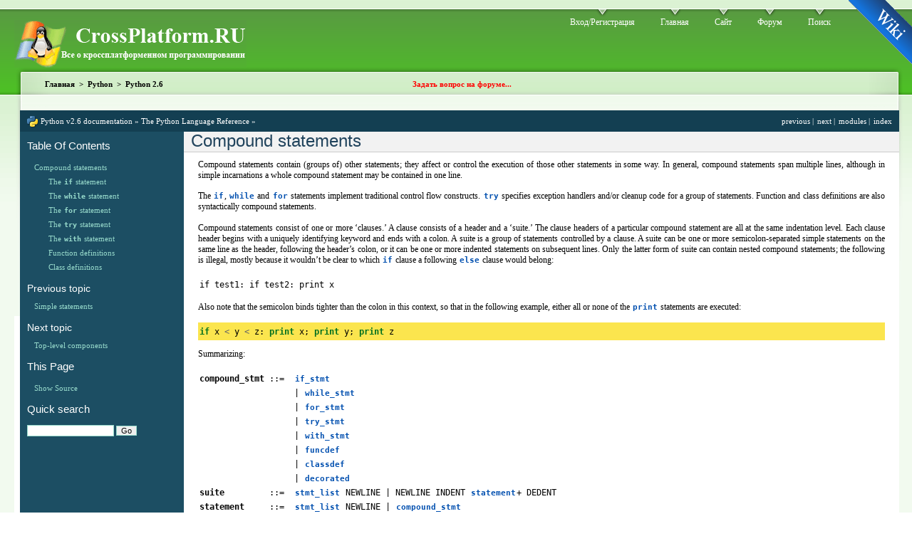

--- FILE ---
content_type: text/html; charset=cp1251
request_url: http://doc.crossplatform.ru/python/2.6/reference/compound_stmts.html
body_size: 12329
content:
 
<!DOCTYPE html PUBLIC "-//W3C//DTD XHTML 1.0 Strict//EN" "http://www.w3.org/TR/xhtml1/DTD/xhtml1-strict.dtd">
<html xmlns="http://www.w3.org/1999/xhtml" xml:lang="ru" lang="ru">
<head>
	<title>Compound statements &mdash; Python v2.6 documentation | Документация</title>
	<meta http-equiv="Content-Type" content="text/html; charset=windows-1251" />
	<style type="text/css" media="all">@import "/content.css";</style>

<link rel="stylesheet" href="http://doc.crossplatform.ru/python/2.6/_static/default.css" type="text/css" />
<link rel="stylesheet" href="http://doc.crossplatform.ru/python/2.6/_static/pygments.css" type="text/css" />
<script type="text/javascript">
      var DOCUMENTATION_OPTIONS = {
          URL_ROOT:    'http://doc.crossplatform.ru/python/2.6/',
          VERSION:     '2.6',
          COLLAPSE_MODINDEX: false,
          FILE_SUFFIX: '.html'
      };
</script>
<script type="text/javascript" src="http://doc.crossplatform.ru/python/2.6/_static/jquery.js"></script>
<script type="text/javascript" src="http://doc.crossplatform.ru/python/2.6/_static/doctools.js"></script>
<link rel="search" type="application/opensearchdescription+xml"
      title="Search within Python v2.6 documentation"
      href="http://doc.crossplatform.ru/python/2.6/_static/opensearch.xml"/></head>
<body>	<a id="corner" style="" href="http://www.wiki.crossplatform.ru">Wiki</a>
	<!-- Layout -->
	<div id="header-region" class="clear-block"></div>
	<div id="wrapper">
		<div id="container" class="clear-block">
			<div id="header">
				<div id="logo-floater">
				<h1><a href="/" title="CrossPlatform.RU"><img src="http://doc.crossplatform.ru/logo.gif" alt="CrossPlatform.RU" id="logo" /></a></h1>
				</div>
				<ul class="links primary-links">
					<li><a href="http://www.forum.crossplatform.ru/index.php?act=Login&amp;CODE=00" title="Вход/Регистрация" class="menu-1-1-2">Вход/Регистрация</a></li>
					<li><a href="http://doc.crossplatform.ru" title="Главная">Главная</a></li>
					<li><a href="http://www.crossplatform.ru" title="Cайт">Сайт</a></li>
					<li><a href="http://www.forum.crossplatform.ru" title="Там где можно общаться...">Форум</a></li>
					<li><a href="http://www.crossplatform.ru/search.php" title="Поиск по сайту">Поиск</a></li>
				</ul>
			</div> <!-- /header -->
			<div id="center">
				<div id="squeeze">
					<div class="right-corner">
						<div class="left-corner">
							<div class="breadcrumbCross">
								<div class=submenu>
									<table><tbody>
										<tr><td width="33%" align="left">
											<div class="submenu_left">
        										<a href="/">Главная</a><a name="/">&nbsp;&nbsp;>&nbsp;&nbsp;</a><a href="/python/">Python</a><a name="/">&nbsp;&nbsp;>&nbsp;&nbsp;</a><a href="/python/2.6/">Python 2.6</a>											</div>
										</td><td width="33%" align="center">
											<b><a style="color: #FF0000" href="http://www.forum.crossplatform.ru" title="Задать вопрос на форуме..." target="_blank">Задать вопрос на форуме...</a></b>
										</td><td width="33%" align="right">
																						
										</td></tr>
									</tbody></table>
								</div>
							</div>
							<div class="node">
								<div class="clear-block clear">
									<div class="meta"></div>
										<div class="links">
<div class="headerLinks">
<table><tr>
<td>
</td>
<td>
</td>
</tr>
</table>
</div>
											<table><tr><td>
    <div class="related">
      <h3>Navigation</h3>
      <ul>
        <li class="right" style="margin-right: 10px">
          <a href="../genindex.html" title="General Index"
             accesskey="I">index</a></li>
        <li class="right" >
          <a href="../modindex.html" title="Global Module Index"
             accesskey="M">modules</a> |</li>
        <li class="right" >
          <a href="toplevel_components.html" title="Top-level components"
             accesskey="N">next</a> |</li>
        <li class="right" >
          <a href="simple_stmts.html" title="Simple statements"
             accesskey="P">previous</a> |</li>
<li><img src="../_static/py.png" alt="" style="vertical-align: middle; margin-top: -1px"/></li>

        <li><a href="../contents.html">Python v2.6 documentation</a> &raquo;</li>

          <li><a href="index.html" accesskey="U">The Python Language Reference</a> &raquo;</li>
      </ul>
    </div>
    <div class="document">
      <div class="documentwrapper">
        <div class="bodywrapper">
          <div class="body">
            
  
  <div class="section" id="compound-statements">
<span id="compound"></span><h1>Compound statements<a class="headerlink" href="#compound-statements" title="Permalink to this headline">¶</a></h1>
<p id="index-5589">Compound statements contain (groups of) other statements; they affect or control
the execution of those other statements in some way.  In general, compound
statements span multiple lines, although in simple incarnations a whole compound
statement may be contained in one line.</p>
<p>The <a class="reference internal" href="#if"><tt class="xref docutils literal"><span class="pre">if</span></tt></a>, <a class="reference internal" href="#while"><tt class="xref docutils literal"><span class="pre">while</span></tt></a> and <a class="reference internal" href="#for"><tt class="xref docutils literal"><span class="pre">for</span></tt></a> statements implement
traditional control flow constructs.  <a class="reference internal" href="#try"><tt class="xref docutils literal"><span class="pre">try</span></tt></a> specifies exception
handlers and/or cleanup code for a group of statements.  Function and class
definitions are also syntactically compound statements.</p>
<p id="index-5590">Compound statements consist of one or more &#8216;clauses.&#8217;  A clause consists of a
header and a &#8216;suite.&#8217;  The clause headers of a particular compound statement are
all at the same indentation level. Each clause header begins with a uniquely
identifying keyword and ends with a colon.  A suite is a group of statements
controlled by a clause.  A suite can be one or more semicolon-separated simple
statements on the same line as the header, following the header&#8217;s colon, or it
can be one or more indented statements on subsequent lines.  Only the latter
form of suite can contain nested compound statements; the following is illegal,
mostly because it wouldn&#8217;t be clear to which <a class="reference internal" href="#if"><tt class="xref docutils literal"><span class="pre">if</span></tt></a> clause a following
<a class="reference internal" href="#else"><tt class="xref docutils literal"><span class="pre">else</span></tt></a> clause would belong:</p>
<pre>if test1: if test2: print x</pre>
<p>Also note that the semicolon binds tighter than the colon in this context, so
that in the following example, either all or none of the <a class="reference external" href="simple_stmts.html#print"><tt class="xref docutils literal"><span class="pre">print</span></tt></a>
statements are executed:</p>
<div class="highlight"><pre><span class="k">if</span> <span class="n">x</span> <span class="o">&lt;</span> <span class="n">y</span> <span class="o">&lt;</span> <span class="n">z</span><span class="p">:</span> <span class="k">print</span> <span class="n">x</span><span class="p">;</span> <span class="k">print</span> <span class="n">y</span><span class="p">;</span> <span class="k">print</span> <span class="n">z</span>
</pre></div>
<p>Summarizing:</p>
<pre>
<strong id="grammar-token-compound_stmt">compound_stmt</strong> ::=  <a class="reference internal" href="#grammar-token-if_stmt"><tt class="xref docutils literal"><span class="pre">if_stmt</span></tt></a>
                   | <a class="reference internal" href="#grammar-token-while_stmt"><tt class="xref docutils literal"><span class="pre">while_stmt</span></tt></a>
                   | <a class="reference internal" href="#grammar-token-for_stmt"><tt class="xref docutils literal"><span class="pre">for_stmt</span></tt></a>
                   | <a class="reference internal" href="#grammar-token-try_stmt"><tt class="xref docutils literal"><span class="pre">try_stmt</span></tt></a>
                   | <a class="reference internal" href="#grammar-token-with_stmt"><tt class="xref docutils literal"><span class="pre">with_stmt</span></tt></a>
                   | <a class="reference internal" href="#grammar-token-funcdef"><tt class="xref docutils literal"><span class="pre">funcdef</span></tt></a>
                   | <a class="reference internal" href="#grammar-token-classdef"><tt class="xref docutils literal"><span class="pre">classdef</span></tt></a>
                   | <a class="reference internal" href="#grammar-token-decorated"><tt class="xref docutils literal"><span class="pre">decorated</span></tt></a>
<strong id="grammar-token-suite">suite        </strong> ::=  <a class="reference internal" href="#grammar-token-stmt_list"><tt class="xref docutils literal"><span class="pre">stmt_list</span></tt></a> NEWLINE | NEWLINE INDENT <a class="reference internal" href="#grammar-token-statement"><tt class="xref docutils literal"><span class="pre">statement</span></tt></a>+ DEDENT
<strong id="grammar-token-statement">statement    </strong> ::=  <a class="reference internal" href="#grammar-token-stmt_list"><tt class="xref docutils literal"><span class="pre">stmt_list</span></tt></a> NEWLINE | <a class="reference internal" href="#grammar-token-compound_stmt"><tt class="xref docutils literal"><span class="pre">compound_stmt</span></tt></a>
<strong id="grammar-token-stmt_list">stmt_list    </strong> ::=  <a class="reference external" href="simple_stmts.html#grammar-token-simple_stmt"><tt class="xref docutils literal"><span class="pre">simple_stmt</span></tt></a> (&quot;;&quot; <a class="reference external" href="simple_stmts.html#grammar-token-simple_stmt"><tt class="xref docutils literal"><span class="pre">simple_stmt</span></tt></a>)* [&quot;;&quot;]
</pre>
<p id="index-5591">Note that statements always end in a <tt class="docutils literal"><span class="pre">NEWLINE</span></tt> possibly followed by a
<tt class="docutils literal"><span class="pre">DEDENT</span></tt>. Also note that optional continuation clauses always begin with a
keyword that cannot start a statement, thus there are no ambiguities (the
&#8216;dangling <a class="reference internal" href="#else"><tt class="xref docutils literal"><span class="pre">else</span></tt></a>&#8216; problem is solved in Python by requiring nested
<a class="reference internal" href="#if"><tt class="xref docutils literal"><span class="pre">if</span></tt></a> statements to be indented).</p>
<p>The formatting of the grammar rules in the following sections places each clause
on a separate line for clarity.</p>
<div class="section" id="the-if-statement">
<span id="else"></span><span id="elif"></span><span id="if"></span><h2>The <a class="reference internal" href="#if"><tt class="xref docutils literal"><span class="pre">if</span></tt></a> statement<a class="headerlink" href="#the-if-statement" title="Permalink to this headline">¶</a></h2>
<p id="index-5592">The <a class="reference internal" href="#if"><tt class="xref docutils literal"><span class="pre">if</span></tt></a> statement is used for conditional execution:</p>
<pre>
<strong id="grammar-token-if_stmt">if_stmt</strong> ::=  &quot;if&quot; <a class="reference external" href="expressions.html#grammar-token-expression"><tt class="xref docutils literal"><span class="pre">expression</span></tt></a> &quot;:&quot; <a class="reference internal" href="#grammar-token-suite"><tt class="xref docutils literal"><span class="pre">suite</span></tt></a>
             ( &quot;elif&quot; <a class="reference external" href="expressions.html#grammar-token-expression"><tt class="xref docutils literal"><span class="pre">expression</span></tt></a> &quot;:&quot; <a class="reference internal" href="#grammar-token-suite"><tt class="xref docutils literal"><span class="pre">suite</span></tt></a> )*
             [&quot;else&quot; &quot;:&quot; <a class="reference internal" href="#grammar-token-suite"><tt class="xref docutils literal"><span class="pre">suite</span></tt></a>]
</pre>
<p>It selects exactly one of the suites by evaluating the expressions one by one
until one is found to be true (see section <a class="reference external" href="expressions.html#booleans"><em>Boolean operations</em></a> for the definition of
true and false); then that suite is executed (and no other part of the
<a class="reference internal" href="#if"><tt class="xref docutils literal"><span class="pre">if</span></tt></a> statement is executed or evaluated).  If all expressions are
false, the suite of the <a class="reference internal" href="#else"><tt class="xref docutils literal"><span class="pre">else</span></tt></a> clause, if present, is executed.</p>
</div>
<div class="section" id="the-while-statement">
<span id="while"></span><h2>The <a class="reference internal" href="#while"><tt class="xref docutils literal"><span class="pre">while</span></tt></a> statement<a class="headerlink" href="#the-while-statement" title="Permalink to this headline">¶</a></h2>
<p id="index-5593">The <a class="reference internal" href="#while"><tt class="xref docutils literal"><span class="pre">while</span></tt></a> statement is used for repeated execution as long as an
expression is true:</p>
<pre>
<strong id="grammar-token-while_stmt">while_stmt</strong> ::=  &quot;while&quot; <a class="reference external" href="expressions.html#grammar-token-expression"><tt class="xref docutils literal"><span class="pre">expression</span></tt></a> &quot;:&quot; <a class="reference internal" href="#grammar-token-suite"><tt class="xref docutils literal"><span class="pre">suite</span></tt></a>
                [&quot;else&quot; &quot;:&quot; <a class="reference internal" href="#grammar-token-suite"><tt class="xref docutils literal"><span class="pre">suite</span></tt></a>]
</pre>
<p>This repeatedly tests the expression and, if it is true, executes the first
suite; if the expression is false (which may be the first time it is tested) the
suite of the <a class="reference internal" href="#else"><tt class="xref docutils literal"><span class="pre">else</span></tt></a> clause, if present, is executed and the loop
terminates.</p>
<p id="index-5594">A <a class="reference external" href="simple_stmts.html#break"><tt class="xref docutils literal"><span class="pre">break</span></tt></a> statement executed in the first suite terminates the loop
without executing the <a class="reference internal" href="#else"><tt class="xref docutils literal"><span class="pre">else</span></tt></a> clause&#8217;s suite.  A <a class="reference external" href="simple_stmts.html#continue"><tt class="xref docutils literal"><span class="pre">continue</span></tt></a>
statement executed in the first suite skips the rest of the suite and goes back
to testing the expression.</p>
</div>
<div class="section" id="the-for-statement">
<span id="for"></span><h2>The <a class="reference internal" href="#for"><tt class="xref docutils literal"><span class="pre">for</span></tt></a> statement<a class="headerlink" href="#the-for-statement" title="Permalink to this headline">¶</a></h2>
<p id="index-5595">The <a class="reference internal" href="#for"><tt class="xref docutils literal"><span class="pre">for</span></tt></a> statement is used to iterate over the elements of a sequence
(such as a string, tuple or list) or other iterable object:</p>
<pre>
<strong id="grammar-token-for_stmt">for_stmt</strong> ::=  &quot;for&quot; <a class="reference external" href="simple_stmts.html#grammar-token-target_list"><tt class="xref docutils literal"><span class="pre">target_list</span></tt></a> &quot;in&quot; <a class="reference external" href="expressions.html#grammar-token-expression_list"><tt class="xref docutils literal"><span class="pre">expression_list</span></tt></a> &quot;:&quot; <a class="reference internal" href="#grammar-token-suite"><tt class="xref docutils literal"><span class="pre">suite</span></tt></a>
              [&quot;else&quot; &quot;:&quot; <a class="reference internal" href="#grammar-token-suite"><tt class="xref docutils literal"><span class="pre">suite</span></tt></a>]
</pre>
<p>The expression list is evaluated once; it should yield an iterable object.  An
iterator is created for the result of the <tt class="docutils literal"><span class="pre">expression_list</span></tt>.  The suite is
then executed once for each item provided by the iterator, in the order of
ascending indices.  Each item in turn is assigned to the target list using the
standard rules for assignments, and then the suite is executed.  When the items
are exhausted (which is immediately when the sequence is empty), the suite in
the <a class="reference internal" href="#else"><tt class="xref docutils literal"><span class="pre">else</span></tt></a> clause, if present, is executed, and the loop terminates.</p>
<p id="index-5596">A <a class="reference external" href="simple_stmts.html#break"><tt class="xref docutils literal"><span class="pre">break</span></tt></a> statement executed in the first suite terminates the loop
without executing the <a class="reference internal" href="#else"><tt class="xref docutils literal"><span class="pre">else</span></tt></a> clause&#8217;s suite.  A <a class="reference external" href="simple_stmts.html#continue"><tt class="xref docutils literal"><span class="pre">continue</span></tt></a>
statement executed in the first suite skips the rest of the suite and continues
with the next item, or with the <a class="reference internal" href="#else"><tt class="xref docutils literal"><span class="pre">else</span></tt></a> clause if there was no next
item.</p>
<p>The suite may assign to the variable(s) in the target list; this does not affect
the next item assigned to it.</p>
<p id="index-5597">The target list is not deleted when the loop is finished, but if the sequence is
empty, it will not have been assigned to at all by the loop.  Hint: the built-in
function <a title="range" class="reference external" href="../library/functions.html#range"><tt class="xref docutils literal"><span class="pre">range()</span></tt></a> returns a sequence of integers suitable to emulate the
effect of Pascal&#8217;s <tt class="docutils literal"><span class="pre">for</span> <span class="pre">i</span> <span class="pre">:=</span> <span class="pre">a</span> <span class="pre">to</span> <span class="pre">b</span> <span class="pre">do</span></tt>; e.g., <tt class="docutils literal"><span class="pre">range(3)</span></tt> returns the list
<tt class="docutils literal"><span class="pre">[0,</span> <span class="pre">1,</span> <span class="pre">2]</span></tt>.</p>
<div class="admonition warning">
<p class="first admonition-title">Warning</p>
<p class="last" id="index-5598">There is a subtlety when the sequence is being modified by the loop (this can
only occur for mutable sequences, i.e. lists). An internal counter is used to
keep track of which item is used next, and this is incremented on each
iteration.  When this counter has reached the length of the sequence the loop
terminates.  This means that if the suite deletes the current (or a previous)
item from the sequence, the next item will be skipped (since it gets the index
of the current item which has already been treated).  Likewise, if the suite
inserts an item in the sequence before the current item, the current item will
be treated again the next time through the loop. This can lead to nasty bugs
that can be avoided by making a temporary copy using a slice of the whole
sequence, e.g.,</p>
</div>
<div class="highlight"><pre><span class="k">for</span> <span class="n">x</span> <span class="ow">in</span> <span class="n">a</span><span class="p">[:]:</span>
    <span class="k">if</span> <span class="n">x</span> <span class="o">&lt;</span> <span class="mi">0</span><span class="p">:</span> <span class="n">a</span><span class="o">.</span><span class="n">remove</span><span class="p">(</span><span class="n">x</span><span class="p">)</span>
</pre></div>
</div>
<div class="section" id="the-try-statement">
<span id="finally"></span><span id="except"></span><span id="try"></span><h2>The <a class="reference internal" href="#try"><tt class="xref docutils literal"><span class="pre">try</span></tt></a> statement<a class="headerlink" href="#the-try-statement" title="Permalink to this headline">¶</a></h2>
<p id="index-5599">The <a class="reference internal" href="#try"><tt class="xref docutils literal"><span class="pre">try</span></tt></a> statement specifies exception handlers and/or cleanup code
for a group of statements:</p>
<pre>
<strong id="grammar-token-try_stmt">try_stmt </strong> ::=  try1_stmt | try2_stmt
<strong id="grammar-token-try1_stmt">try1_stmt</strong> ::=  &quot;try&quot; &quot;:&quot; <a class="reference internal" href="#grammar-token-suite"><tt class="xref docutils literal"><span class="pre">suite</span></tt></a>
               (&quot;except&quot; [<a class="reference external" href="expressions.html#grammar-token-expression"><tt class="xref docutils literal"><span class="pre">expression</span></tt></a> [&quot;,&quot; <a class="reference external" href="simple_stmts.html#grammar-token-target"><tt class="xref docutils literal"><span class="pre">target</span></tt></a>]] &quot;:&quot; <a class="reference internal" href="#grammar-token-suite"><tt class="xref docutils literal"><span class="pre">suite</span></tt></a>)+
               [&quot;else&quot; &quot;:&quot; <a class="reference internal" href="#grammar-token-suite"><tt class="xref docutils literal"><span class="pre">suite</span></tt></a>]
               [&quot;finally&quot; &quot;:&quot; <a class="reference internal" href="#grammar-token-suite"><tt class="xref docutils literal"><span class="pre">suite</span></tt></a>]
<strong id="grammar-token-try2_stmt">try2_stmt</strong> ::=  &quot;try&quot; &quot;:&quot; <a class="reference internal" href="#grammar-token-suite"><tt class="xref docutils literal"><span class="pre">suite</span></tt></a>
               &quot;finally&quot; &quot;:&quot; <a class="reference internal" href="#grammar-token-suite"><tt class="xref docutils literal"><span class="pre">suite</span></tt></a>
</pre>
<p>
<span class="versionmodified">Changed in version 2.5: </span>In previous versions of Python, <a class="reference internal" href="#try"><tt class="xref docutils literal"><span class="pre">try</span></tt></a>...<a class="reference internal" href="#except"><tt class="xref docutils literal"><span class="pre">except</span></tt></a>...<a class="reference internal" href="#finally"><tt class="xref docutils literal"><span class="pre">finally</span></tt></a> did not work. <a class="reference internal" href="#try"><tt class="xref docutils literal"><span class="pre">try</span></tt></a>...<a class="reference internal" href="#except"><tt class="xref docutils literal"><span class="pre">except</span></tt></a> had to be
nested in <a class="reference internal" href="#try"><tt class="xref docutils literal"><span class="pre">try</span></tt></a>...<a class="reference internal" href="#finally"><tt class="xref docutils literal"><span class="pre">finally</span></tt></a>.</p>
<p>The <a class="reference internal" href="#except"><tt class="xref docutils literal"><span class="pre">except</span></tt></a> clause(s) specify one or more exception handlers. When no
exception occurs in the <a class="reference internal" href="#try"><tt class="xref docutils literal"><span class="pre">try</span></tt></a> clause, no exception handler is executed.
When an exception occurs in the <a class="reference internal" href="#try"><tt class="xref docutils literal"><span class="pre">try</span></tt></a> suite, a search for an exception
handler is started.  This search inspects the except clauses in turn until one
is found that matches the exception.  An expression-less except clause, if
present, must be last; it matches any exception.  For an except clause with an
expression, that expression is evaluated, and the clause matches the exception
if the resulting object is &#8220;compatible&#8221; with the exception.  An object is
compatible with an exception if it is the class or a base class of the exception
object, a tuple containing an item compatible with the exception, or, in the
(deprecated) case of string exceptions, is the raised string itself (note that
the object identities must match, i.e. it must be the same string object, not
just a string with the same value).</p>
<p>If no except clause matches the exception, the search for an exception handler
continues in the surrounding code and on the invocation stack.  <a class="footnote-reference" href="#id5" id="id1">[1]</a></p>
<p>If the evaluation of an expression in the header of an except clause raises an
exception, the original search for a handler is canceled and a search starts for
the new exception in the surrounding code and on the call stack (it is treated
as if the entire <a class="reference internal" href="#try"><tt class="xref docutils literal"><span class="pre">try</span></tt></a> statement raised the exception).</p>
<p>When a matching except clause is found, the exception is assigned to the target
specified in that except clause, if present, and the except clause&#8217;s suite is
executed.  All except clauses must have an executable block.  When the end of
this block is reached, execution continues normally after the entire try
statement.  (This means that if two nested handlers exist for the same
exception, and the exception occurs in the try clause of the inner handler, the
outer handler will not handle the exception.)</p>
<p id="index-5600">Before an except clause&#8217;s suite is executed, details about the exception are
assigned to three variables in the <a title="Access system-specific parameters and functions." class="reference external" href="../library/sys.html"><tt class="xref docutils literal"><span class="pre">sys</span></tt></a> module: <tt class="docutils literal"><span class="pre">sys.exc_type</span></tt> receives
the object identifying the exception; <tt class="docutils literal"><span class="pre">sys.exc_value</span></tt> receives the exception&#8217;s
parameter; <tt class="docutils literal"><span class="pre">sys.exc_traceback</span></tt> receives a traceback object (see section
<a class="reference external" href="datamodel.html#types"><em>The standard type hierarchy</em></a>) identifying the point in the program where the exception
occurred. These details are also available through the <a title="sys.exc_info" class="reference external" href="../library/sys.html#sys.exc_info"><tt class="xref docutils literal"><span class="pre">sys.exc_info()</span></tt></a>
function, which returns a tuple <tt class="docutils literal"><span class="pre">(exc_type,</span> <span class="pre">exc_value,</span> <span class="pre">exc_traceback)</span></tt>.  Use
of the corresponding variables is deprecated in favor of this function, since
their use is unsafe in a threaded program.  As of Python 1.5, the variables are
restored to their previous values (before the call) when returning from a
function that handled an exception.</p>
<p id="index-5601">The optional <a class="reference internal" href="#else"><tt class="xref docutils literal"><span class="pre">else</span></tt></a> clause is executed if and when control flows off
the end of the <a class="reference internal" href="#try"><tt class="xref docutils literal"><span class="pre">try</span></tt></a> clause. <a class="footnote-reference" href="#id6" id="id2">[2]</a> Exceptions in the <a class="reference internal" href="#else"><tt class="xref docutils literal"><span class="pre">else</span></tt></a>
clause are not handled by the preceding <a class="reference internal" href="#except"><tt class="xref docutils literal"><span class="pre">except</span></tt></a> clauses.</p>
<p id="index-5602">If <a class="reference internal" href="#finally"><tt class="xref docutils literal"><span class="pre">finally</span></tt></a> is present, it specifies a &#8216;cleanup&#8217; handler.  The
<a class="reference internal" href="#try"><tt class="xref docutils literal"><span class="pre">try</span></tt></a> clause is executed, including any <a class="reference internal" href="#except"><tt class="xref docutils literal"><span class="pre">except</span></tt></a> and
<a class="reference internal" href="#else"><tt class="xref docutils literal"><span class="pre">else</span></tt></a> clauses.  If an exception occurs in any of the clauses and is
not handled, the exception is temporarily saved. The <a class="reference internal" href="#finally"><tt class="xref docutils literal"><span class="pre">finally</span></tt></a> clause
is executed.  If there is a saved exception, it is re-raised at the end of the
<a class="reference internal" href="#finally"><tt class="xref docutils literal"><span class="pre">finally</span></tt></a> clause. If the <a class="reference internal" href="#finally"><tt class="xref docutils literal"><span class="pre">finally</span></tt></a> clause raises another
exception or executes a <a class="reference external" href="simple_stmts.html#return"><tt class="xref docutils literal"><span class="pre">return</span></tt></a> or <a class="reference external" href="simple_stmts.html#break"><tt class="xref docutils literal"><span class="pre">break</span></tt></a> statement, the
saved exception is lost.  The exception information is not available to the
program during execution of the <a class="reference internal" href="#finally"><tt class="xref docutils literal"><span class="pre">finally</span></tt></a> clause.</p>
<p id="index-5603">When a <a class="reference external" href="simple_stmts.html#return"><tt class="xref docutils literal"><span class="pre">return</span></tt></a>, <a class="reference external" href="simple_stmts.html#break"><tt class="xref docutils literal"><span class="pre">break</span></tt></a> or <a class="reference external" href="simple_stmts.html#continue"><tt class="xref docutils literal"><span class="pre">continue</span></tt></a> statement is
executed in the <a class="reference internal" href="#try"><tt class="xref docutils literal"><span class="pre">try</span></tt></a> suite of a <a class="reference internal" href="#try"><tt class="xref docutils literal"><span class="pre">try</span></tt></a>...<a class="reference internal" href="#finally"><tt class="xref docutils literal"><span class="pre">finally</span></tt></a>
statement, the <a class="reference internal" href="#finally"><tt class="xref docutils literal"><span class="pre">finally</span></tt></a> clause is also executed &#8216;on the way out.&#8217; A
<a class="reference external" href="simple_stmts.html#continue"><tt class="xref docutils literal"><span class="pre">continue</span></tt></a> statement is illegal in the <a class="reference internal" href="#finally"><tt class="xref docutils literal"><span class="pre">finally</span></tt></a> clause. (The
reason is a problem with the current implementation &#8212; this restriction may be
lifted in the future).</p>
<p>Additional information on exceptions can be found in section <a class="reference external" href="executionmodel.html#exceptions"><em>Exceptions</em></a>,
and information on using the <a class="reference external" href="simple_stmts.html#raise"><tt class="xref docutils literal"><span class="pre">raise</span></tt></a> statement to generate exceptions
may be found in section <a class="reference external" href="simple_stmts.html#raise"><em>The raise statement</em></a>.</p>
</div>
<div class="section" id="the-with-statement">
<span id="as"></span><span id="with"></span><h2>The <a class="reference internal" href="#with"><tt class="xref docutils literal"><span class="pre">with</span></tt></a> statement<a class="headerlink" href="#the-with-statement" title="Permalink to this headline">¶</a></h2>
<p id="index-5604">
<span class="versionmodified">New in version 2.5.</span></p>
<p>The <a class="reference internal" href="#with"><tt class="xref docutils literal"><span class="pre">with</span></tt></a> statement is used to wrap the execution of a block with
methods defined by a context manager (see section <a class="reference external" href="datamodel.html#context-managers"><em>With Statement Context Managers</em></a>). This
allows common <a class="reference internal" href="#try"><tt class="xref docutils literal"><span class="pre">try</span></tt></a>...<a class="reference internal" href="#except"><tt class="xref docutils literal"><span class="pre">except</span></tt></a>...<a class="reference internal" href="#finally"><tt class="xref docutils literal"><span class="pre">finally</span></tt></a> usage
patterns to be encapsulated for convenient reuse.</p>
<pre>
<strong id="grammar-token-with_stmt">with_stmt</strong> ::=  &quot;with&quot; <a class="reference external" href="expressions.html#grammar-token-expression"><tt class="xref docutils literal"><span class="pre">expression</span></tt></a> [&quot;as&quot; <a class="reference external" href="simple_stmts.html#grammar-token-target"><tt class="xref docutils literal"><span class="pre">target</span></tt></a>] &quot;:&quot; <a class="reference internal" href="#grammar-token-suite"><tt class="xref docutils literal"><span class="pre">suite</span></tt></a>
</pre>
<p>The execution of the <a class="reference internal" href="#with"><tt class="xref docutils literal"><span class="pre">with</span></tt></a> statement proceeds as follows:</p>
<ol class="arabic">
<li><p class="first">The context expression is evaluated to obtain a context manager.</p>
</li>
<li><p class="first">The context manager&#8217;s <a title="object.__enter__" class="reference external" href="datamodel.html#object.__enter__"><tt class="xref docutils literal"><span class="pre">__enter__()</span></tt></a> method is invoked.</p>
</li>
<li><p class="first">If a target was included in the <a class="reference internal" href="#with"><tt class="xref docutils literal"><span class="pre">with</span></tt></a> statement, the return value
from <a title="object.__enter__" class="reference external" href="datamodel.html#object.__enter__"><tt class="xref docutils literal"><span class="pre">__enter__()</span></tt></a> is assigned to it.</p>
<div class="admonition note">
<p class="first admonition-title">Note</p>
<p class="last">The <a class="reference internal" href="#with"><tt class="xref docutils literal"><span class="pre">with</span></tt></a> statement guarantees that if the <a title="object.__enter__" class="reference external" href="datamodel.html#object.__enter__"><tt class="xref docutils literal"><span class="pre">__enter__()</span></tt></a> method
returns without an error, then <a title="object.__exit__" class="reference external" href="datamodel.html#object.__exit__"><tt class="xref docutils literal"><span class="pre">__exit__()</span></tt></a> will always be called. Thus, if
an error occurs during the assignment to the target list, it will be treated the
same as an error occurring within the suite would be. See step 5 below.</p>
</div>
</li>
<li><p class="first">The suite is executed.</p>
</li>
<li><p class="first">The context manager&#8217;s <a title="object.__exit__" class="reference external" href="datamodel.html#object.__exit__"><tt class="xref docutils literal"><span class="pre">__exit__()</span></tt></a> method is invoked. If an exception
caused the suite to be exited, its type, value, and traceback are passed as
arguments to <a title="object.__exit__" class="reference external" href="datamodel.html#object.__exit__"><tt class="xref docutils literal"><span class="pre">__exit__()</span></tt></a>. Otherwise, three <a title="None" class="reference external" href="../library/constants.html#None"><tt class="xref xref docutils literal"><span class="pre">None</span></tt></a> arguments are
supplied.</p>
<p>If the suite was exited due to an exception, and the return value from the
<a title="object.__exit__" class="reference external" href="datamodel.html#object.__exit__"><tt class="xref docutils literal"><span class="pre">__exit__()</span></tt></a> method was false, the exception is reraised. If the return
value was true, the exception is suppressed, and execution continues with the
statement following the <a class="reference internal" href="#with"><tt class="xref docutils literal"><span class="pre">with</span></tt></a> statement.</p>
<p>If the suite was exited for any reason other than an exception, the return value
from <a title="object.__exit__" class="reference external" href="datamodel.html#object.__exit__"><tt class="xref docutils literal"><span class="pre">__exit__()</span></tt></a> is ignored, and execution proceeds at the normal location
for the kind of exit that was taken.</p>
</li>
</ol>
<div class="admonition note">
<p class="first admonition-title">Note</p>
<p class="last">In Python 2.5, the <a class="reference internal" href="#with"><tt class="xref docutils literal"><span class="pre">with</span></tt></a> statement is only allowed when the
<tt class="docutils literal"><span class="pre">with_statement</span></tt> feature has been enabled.  It is always enabled in
Python 2.6.</p>
</div>
<div class="admonition-see-also admonition seealso">
<p class="first admonition-title">See also</p>
<dl class="last docutils">
<dt><span class="target" id="index-5605"></span><a class="reference external" href="http://www.python.org/dev/peps/pep-0343"><strong>PEP 0343</strong></a> - The &#8220;with&#8221; statement</dt>
<dd>The specification, background, and examples for the Python <a class="reference internal" href="#with"><tt class="xref docutils literal"><span class="pre">with</span></tt></a>
statement.</dd>
</dl>
</div>
</div>
<div class="section" id="function-definitions">
<span id="def"></span><span id="function"></span><h2>Function definitions<a class="headerlink" href="#function-definitions" title="Permalink to this headline">¶</a></h2>
<p id="index-5606">A function definition defines a user-defined function object (see section
<a class="reference external" href="datamodel.html#types"><em>The standard type hierarchy</em></a>):</p>
<pre>
<strong id="grammar-token-decorated">decorated     </strong> ::=  decorators (classdef | funcdef)
<strong id="grammar-token-decorators">decorators    </strong> ::=  <a class="reference internal" href="#grammar-token-decorator"><tt class="xref docutils literal"><span class="pre">decorator</span></tt></a>+
<strong id="grammar-token-decorator">decorator     </strong> ::=  &quot;&#64;&quot; <a class="reference internal" href="#grammar-token-dotted_name"><tt class="xref docutils literal"><span class="pre">dotted_name</span></tt></a> [&quot;(&quot; [<a class="reference external" href="expressions.html#grammar-token-argument_list"><tt class="xref docutils literal"><span class="pre">argument_list</span></tt></a> [&quot;,&quot;]] &quot;)&quot;] NEWLINE
<strong id="grammar-token-funcdef">funcdef       </strong> ::=  &quot;def&quot; <a class="reference internal" href="#grammar-token-funcname"><tt class="xref docutils literal"><span class="pre">funcname</span></tt></a> &quot;(&quot; [<a class="reference internal" href="#grammar-token-parameter_list"><tt class="xref docutils literal"><span class="pre">parameter_list</span></tt></a>] &quot;)&quot; &quot;:&quot; <a class="reference internal" href="#grammar-token-suite"><tt class="xref docutils literal"><span class="pre">suite</span></tt></a>
<strong id="grammar-token-dotted_name">dotted_name   </strong> ::=  <a class="reference external" href="lexical_analysis.html#grammar-token-identifier"><tt class="xref docutils literal"><span class="pre">identifier</span></tt></a> (&quot;.&quot; <a class="reference external" href="lexical_analysis.html#grammar-token-identifier"><tt class="xref docutils literal"><span class="pre">identifier</span></tt></a>)*
<strong id="grammar-token-parameter_list">parameter_list</strong> ::=  (<a class="reference internal" href="#grammar-token-defparameter"><tt class="xref docutils literal"><span class="pre">defparameter</span></tt></a> &quot;,&quot;)*
                    (  &quot;*&quot; <a class="reference external" href="lexical_analysis.html#grammar-token-identifier"><tt class="xref docutils literal"><span class="pre">identifier</span></tt></a> [, &quot;**&quot; <a class="reference external" href="lexical_analysis.html#grammar-token-identifier"><tt class="xref docutils literal"><span class="pre">identifier</span></tt></a>]
                    | &quot;**&quot; <a class="reference external" href="lexical_analysis.html#grammar-token-identifier"><tt class="xref docutils literal"><span class="pre">identifier</span></tt></a>
                    | <a class="reference internal" href="#grammar-token-defparameter"><tt class="xref docutils literal"><span class="pre">defparameter</span></tt></a> [&quot;,&quot;] )
<strong id="grammar-token-defparameter">defparameter  </strong> ::=  <a class="reference internal" href="#grammar-token-parameter"><tt class="xref docutils literal"><span class="pre">parameter</span></tt></a> [&quot;=&quot; <a class="reference external" href="expressions.html#grammar-token-expression"><tt class="xref docutils literal"><span class="pre">expression</span></tt></a>]
<strong id="grammar-token-sublist">sublist       </strong> ::=  <a class="reference internal" href="#grammar-token-parameter"><tt class="xref docutils literal"><span class="pre">parameter</span></tt></a> (&quot;,&quot; <a class="reference internal" href="#grammar-token-parameter"><tt class="xref docutils literal"><span class="pre">parameter</span></tt></a>)* [&quot;,&quot;]
<strong id="grammar-token-parameter">parameter     </strong> ::=  <a class="reference external" href="lexical_analysis.html#grammar-token-identifier"><tt class="xref docutils literal"><span class="pre">identifier</span></tt></a> | &quot;(&quot; <a class="reference internal" href="#grammar-token-sublist"><tt class="xref docutils literal"><span class="pre">sublist</span></tt></a> &quot;)&quot;
<strong id="grammar-token-funcname">funcname      </strong> ::=  <a class="reference external" href="lexical_analysis.html#grammar-token-identifier"><tt class="xref docutils literal"><span class="pre">identifier</span></tt></a>
</pre>
<p>A function definition is an executable statement.  Its execution binds the
function name in the current local namespace to a function object (a wrapper
around the executable code for the function).  This function object contains a
reference to the current global namespace as the global namespace to be used
when the function is called.</p>
<p>The function definition does not execute the function body; this gets executed
only when the function is called. <a class="footnote-reference" href="#id7" id="id3">[3]</a></p>
<p id="index-5607">A function definition may be wrapped by one or more <a class="reference external" href="../glossary.html#term-decorator"><em class="xref">decorator</em></a> expressions.
Decorator expressions are evaluated when the function is defined, in the scope
that contains the function definition.  The result must be a callable, which is
invoked with the function object as the only argument. The returned value is
bound to the function name instead of the function object.  Multiple decorators
are applied in nested fashion. For example, the following code:</p>
<div class="highlight"><pre><span class="nd">@f1</span><span class="p">(</span><span class="n">arg</span><span class="p">)</span>
<span class="nd">@f2</span>
<span class="k">def</span> <span class="nf">func</span><span class="p">():</span> <span class="k">pass</span>
</pre></div>
<p>is equivalent to:</p>
<div class="highlight"><pre><span class="k">def</span> <span class="nf">func</span><span class="p">():</span> <span class="k">pass</span>
<span class="n">func</span> <span class="o">=</span> <span class="n">f1</span><span class="p">(</span><span class="n">arg</span><span class="p">)(</span><span class="n">f2</span><span class="p">(</span><span class="n">func</span><span class="p">))</span>
</pre></div>
<p id="index-5608">When one or more top-level parameters have the form <em>parameter</em> <tt class="docutils literal"><span class="pre">=</span></tt>
<em>expression</em>, the function is said to have &#8220;default parameter values.&#8221;  For a
parameter with a default value, the corresponding argument may be omitted from a
call, in which case the parameter&#8217;s default value is substituted.  If a
parameter has a default value, all following parameters must also have a default
value &#8212; this is a syntactic restriction that is not expressed by the grammar.</p>
<p><strong>Default parameter values are evaluated when the function definition is
executed.</strong>  This means that the expression is evaluated once, when the function
is defined, and that that same &#8220;pre-computed&#8221; value is used for each call.  This
is especially important to understand when a default parameter is a mutable
object, such as a list or a dictionary: if the function modifies the object
(e.g. by appending an item to a list), the default value is in effect modified.
This is generally not what was intended.  A way around this  is to use <tt class="xref docutils literal"><span class="pre">None</span></tt>
as the default, and explicitly test for it in the body of the function, e.g.:</p>
<div class="highlight"><pre><span class="k">def</span> <span class="nf">whats_on_the_telly</span><span class="p">(</span><span class="n">penguin</span><span class="o">=</span><span class="bp">None</span><span class="p">):</span>
    <span class="k">if</span> <span class="n">penguin</span> <span class="ow">is</span> <span class="bp">None</span><span class="p">:</span>
        <span class="n">penguin</span> <span class="o">=</span> <span class="p">[]</span>
    <span class="n">penguin</span><span class="o">.</span><span class="n">append</span><span class="p">(</span><span class="s">&quot;property of the zoo&quot;</span><span class="p">)</span>
    <span class="k">return</span> <span class="n">penguin</span>
</pre></div>
<p id="index-5609">Function call semantics are described in more detail in section <a class="reference external" href="expressions.html#calls"><em>Calls</em></a>. A
function call always assigns values to all parameters mentioned in the parameter
list, either from position arguments, from keyword arguments, or from default
values.  If the form &#8220;<tt class="docutils literal"><span class="pre">*identifier</span></tt>&#8221; is present, it is initialized to a tuple
receiving any excess positional parameters, defaulting to the empty tuple.  If
the form &#8220;<tt class="docutils literal"><span class="pre">**identifier</span></tt>&#8221; is present, it is initialized to a new dictionary
receiving any excess keyword arguments, defaulting to a new empty dictionary.</p>
<p id="index-5610">It is also possible to create anonymous functions (functions not bound to a
name), for immediate use in expressions.  This uses lambda forms, described in
section <a class="reference external" href="expressions.html#lambda"><em>Expression lists</em></a>.  Note that the lambda form is merely a shorthand for a
simplified function definition; a function defined in a &#8220;<a class="reference internal" href="#def"><tt class="xref docutils literal"><span class="pre">def</span></tt></a>&#8221;
statement can be passed around or assigned to another name just like a function
defined by a lambda form.  The &#8220;<a class="reference internal" href="#def"><tt class="xref docutils literal"><span class="pre">def</span></tt></a>&#8221; form is actually more powerful
since it allows the execution of multiple statements.</p>
<p><strong>Programmer&#8217;s note:</strong> Functions are first-class objects.  A &#8220;<tt class="docutils literal"><span class="pre">def</span></tt>&#8221; form
executed inside a function definition defines a local function that can be
returned or passed around.  Free variables used in the nested function can
access the local variables of the function containing the def.  See section
<a class="reference external" href="executionmodel.html#naming"><em>Naming and binding</em></a> for details.</p>
</div>
<div class="section" id="class-definitions">
<span id="class"></span><h2>Class definitions<a class="headerlink" href="#class-definitions" title="Permalink to this headline">¶</a></h2>
<p id="index-5611">A class definition defines a class object (see section <a class="reference external" href="datamodel.html#types"><em>The standard type hierarchy</em></a>):</p>
<pre>
<strong id="grammar-token-classdef">classdef   </strong> ::=  &quot;class&quot; <a class="reference internal" href="#grammar-token-classname"><tt class="xref docutils literal"><span class="pre">classname</span></tt></a> [<a class="reference internal" href="#grammar-token-inheritance"><tt class="xref docutils literal"><span class="pre">inheritance</span></tt></a>] &quot;:&quot; <a class="reference internal" href="#grammar-token-suite"><tt class="xref docutils literal"><span class="pre">suite</span></tt></a>
<strong id="grammar-token-inheritance">inheritance</strong> ::=  &quot;(&quot; [<a class="reference external" href="expressions.html#grammar-token-expression_list"><tt class="xref docutils literal"><span class="pre">expression_list</span></tt></a>] &quot;)&quot;
<strong id="grammar-token-classname">classname  </strong> ::=  <a class="reference external" href="lexical_analysis.html#grammar-token-identifier"><tt class="xref docutils literal"><span class="pre">identifier</span></tt></a>
</pre>
<p>A class definition is an executable statement.  It first evaluates the
inheritance list, if present.  Each item in the inheritance list should evaluate
to a class object or class type which allows subclassing.  The class&#8217;s suite is
then executed in a new execution frame (see section <a class="reference external" href="executionmodel.html#naming"><em>Naming and binding</em></a>), using a
newly created local namespace and the original global namespace. (Usually, the
suite contains only function definitions.)  When the class&#8217;s suite finishes
execution, its execution frame is discarded but its local namespace is
saved. <a class="footnote-reference" href="#id8" id="id4">[4]</a> A class object is then created using the inheritance list for the
base classes and the saved local namespace for the attribute dictionary.  The
class name is bound to this class object in the original local namespace.</p>
<p><strong>Programmer&#8217;s note:</strong> Variables defined in the class definition are class
variables; they are shared by all instances.  To create instance variables, they
can be set in a method with <tt class="docutils literal"><span class="pre">self.name</span> <span class="pre">=</span> <span class="pre">value</span></tt>.  Both class and instance
variables are accessible through the notation &#8220;<tt class="docutils literal"><span class="pre">self.name</span></tt>&#8220;, and an instance
variable hides a class variable with the same name when accessed in this way.
Class variables can be used as defaults for instance variables, but using
mutable values there can lead to unexpected results.  For <a class="reference external" href="../glossary.html#term-new-style-class"><em class="xref">new-style
class</em></a>es, descriptors can be used to create instance variables with different
implementation details.</p>
<p>Class definitions, like function definitions, may be wrapped by one or more
<a class="reference external" href="../glossary.html#term-decorator"><em class="xref">decorator</em></a> expressions.  The evaluation rules for the decorator
expressions are the same as for functions.  The result must be a class object,
which is then bound to the class name.</p>
<p class="rubric">Footnotes</p>
<table class="docutils footnote" frame="void" id="id5" rules="none">
<colgroup><col class="label" /><col /></colgroup>
<tbody valign="top">
<tr><td class="label"><a class="fn-backref" href="#id1">[1]</a></td><td>The exception is propagated to the invocation stack only if there is no
<a class="reference internal" href="#finally"><tt class="xref docutils literal"><span class="pre">finally</span></tt></a> clause that negates the exception.</td></tr>
</tbody>
</table>
<table class="docutils footnote" frame="void" id="id6" rules="none">
<colgroup><col class="label" /><col /></colgroup>
<tbody valign="top">
<tr><td class="label"><a class="fn-backref" href="#id2">[2]</a></td><td>Currently, control &#8220;flows off the end&#8221; except in the case of an exception or the
execution of a <a class="reference external" href="simple_stmts.html#return"><tt class="xref docutils literal"><span class="pre">return</span></tt></a>, <a class="reference external" href="simple_stmts.html#continue"><tt class="xref docutils literal"><span class="pre">continue</span></tt></a>, or <a class="reference external" href="simple_stmts.html#break"><tt class="xref docutils literal"><span class="pre">break</span></tt></a>
statement.</td></tr>
</tbody>
</table>
<table class="docutils footnote" frame="void" id="id7" rules="none">
<colgroup><col class="label" /><col /></colgroup>
<tbody valign="top">
<tr><td class="label"><a class="fn-backref" href="#id3">[3]</a></td><td>A string literal appearing as the first statement in the function body is
transformed into the function&#8217;s <tt class="docutils literal"><span class="pre">__doc__</span></tt> attribute and therefore the
function&#8217;s <a class="reference external" href="../glossary.html#term-docstring"><em class="xref">docstring</em></a>.</td></tr>
</tbody>
</table>
<table class="docutils footnote" frame="void" id="id8" rules="none">
<colgroup><col class="label" /><col /></colgroup>
<tbody valign="top">
<tr><td class="label"><a class="fn-backref" href="#id4">[4]</a></td><td>A string literal appearing as the first statement in the class body is
transformed into the namespace&#8217;s <tt class="docutils literal"><span class="pre">__doc__</span></tt> item and therefore the class&#8217;s
<a class="reference external" href="../glossary.html#term-docstring"><em class="xref">docstring</em></a>.</td></tr>
</tbody>
</table>
</div>
</div>


          </div>
        </div>
      </div>
      <div class="sphinxsidebar">
        <div class="sphinxsidebarwrapper">
            <h3><a href="../contents.html">Table Of Contents</a></h3>
            <ul>
<li><a class="reference external" href="">Compound statements</a><ul>
<li><a class="reference external" href="#the-if-statement">The <tt class="docutils literal"><span class="pre">if</span></tt> statement</a></li>
<li><a class="reference external" href="#the-while-statement">The <tt class="docutils literal"><span class="pre">while</span></tt> statement</a></li>
<li><a class="reference external" href="#the-for-statement">The <tt class="docutils literal"><span class="pre">for</span></tt> statement</a></li>
<li><a class="reference external" href="#the-try-statement">The <tt class="docutils literal"><span class="pre">try</span></tt> statement</a></li>
<li><a class="reference external" href="#the-with-statement">The <tt class="docutils literal"><span class="pre">with</span></tt> statement</a></li>
<li><a class="reference external" href="#function-definitions">Function definitions</a></li>
<li><a class="reference external" href="#class-definitions">Class definitions</a></li>
</ul>
</li>
</ul>

            <h4>Previous topic</h4>
            <p class="topless"><a href="simple_stmts.html" title="previous chapter">Simple statements</a></p>
            <h4>Next topic</h4>
            <p class="topless"><a href="toplevel_components.html" title="next chapter">Top-level components</a></p>
            <h3>This Page</h3>
            <ul class="this-page-menu">
              <li><a href="../_sources/reference/compound_stmts.txt">Show Source</a></li>
            </ul>
          <h3>Quick search</h3>
            <form class="search" action="../search.html" method="get">
              <input type="text" name="q" size="18" /> <input type="submit" value="Go" />
              <input type="hidden" name="check_keywords" value="yes" />
              <input type="hidden" name="area" value="default" />
            </form>
        </div>
      </div>
      <div class="clearer"></div>
    </div>
    <div class="related">
      <h3>Navigation</h3>
      <ul>
        <li class="right" style="margin-right: 10px">
          <a href="../genindex.html" title="General Index"
             accesskey="I">index</a></li>
        <li class="right" >
          <a href="../modindex.html" title="Global Module Index"
             accesskey="M">modules</a> |</li>
        <li class="right" >
          <a href="toplevel_components.html" title="Top-level components"
             accesskey="N">next</a> |</li>
        <li class="right" >
          <a href="simple_stmts.html" title="Simple statements"
             accesskey="P">previous</a> |</li>
<li><img src="../_static/py.png" alt="" style="vertical-align: middle; margin-top: -1px"/></li>

        <li><a href="../contents.html">Python v2.6 documentation</a> &raquo;</li>

          <li><a href="index.html" accesskey="U">The Python Language Reference</a> &raquo;</li>
      </ul>
    </div>
    <div class="footer">
      &copy; <a href="../copyright.html">Copyright</a> 1990-2008, Python Software Foundation.
      Last updated on Oct 02, 2008.
      Created using <a href="http://sphinx.pocoo.org/">Sphinx</a> 0.5.
    </div>
  
											</td></tr></table>
								<center>

<!--Rating@Mail.ru COUNTER--><script language="JavaScript" type="text/javascript"><!--
d=document;var a='';a+=';r='+escape(d.referrer)
js=10//--></script><script language="JavaScript1.1" type="text/javascript"><!--
a+=';j='+navigator.javaEnabled()
js=11//--></script><script language="JavaScript1.2" type="text/javascript"><!--
s=screen;a+=';s='+s.width+'*'+s.height
a+=';d='+(s.colorDepth?s.colorDepth:s.pixelDepth)
js=12//--></script><script language="JavaScript1.3" type="text/javascript"><!--
js=13//--></script><script language="JavaScript" type="text/javascript"><!--
d.write('<a href="http://top.mail.ru/jump?from=1569239"'+
' target="_top"><img src="http://d1.cf.b7.a1.top.mail.ru/counter'+
'?id=1569239;t=242;js='+js+a+';rand='+Math.random()+
'" alt="ђҐ©вЁ­Ј@Mail.ru"'+' border="0" height="31" width="88"/><\/a>')
if(11<js)d.write('<'+'!-- ')//--></script><noscript><a
target="_top" href="http://top.mail.ru/jump?from=1569239"><img
src="http://d1.cf.b7.a1.top.mail.ru/counter?js=na;id=1569239;t=242"
border="0" height="31" width="88"
alt="ђҐ©вЁ­Ј@Mail.ru"/></a></noscript><script language="JavaScript" type="text/javascript"><!--
if(11<js)d.write('--'+'>')//--></script><!--/COUNTER-->
<!-- SpyLOG -->
<script type="text/javascript"> //<![CDATA[
var spylog_counter=998741;
var spylog_part="";
var spylog_track_links="ext";
var spylog_page_level="0";
//]]></script>
<script src="http://tools.spylog.ru/counter_experimental.js" type="text/javascript"></script>
<noscript>
<a href="http://u9987.41.spylog.com/cnt?cid=998741&amp;f=3&amp;p=0" target="_blank">
<img src="http://u9987.41.spylog.com/cnt?cid=998741&amp;p=0" alt="SpyLOG" width="88" height="31" /></a>
</noscript>
<!--/ SpyLOG -->
<!--LiveInternet counter--><script type="text/javascript"><!--
document.write("<a href='http://www.liveinternet.ru/click' "+
"target=_blank><img src='http://counter.yadro.ru/hit?t38.1;r"+
escape(document.referrer)+((typeof(screen)=="undefined")?"":
";s"+screen.width+"*"+screen.height+"*"+(screen.colorDepth?
screen.colorDepth:screen.pixelDepth))+";u"+escape(document.URL)+
";"+Math.random()+
"' alt='' title='LiveInternet' "+
"border=0 width=31 height=31><\/a>")//--></script><!--/LiveInternet-->

</center>
										</div>
									</div>
								</div>
								<span class="clear"></span>
							<div id="footer"></div>
						</div><!-- .left-corner -->
					</div><!-- .right-corner -->
				</div><!-- #squeeze -->
			</div> <!-- #center -->
          	</div> <!-- /container -->
		<center>
		</center>
	</div>
	<!-- /layout -->

<noindex>
<iframe width="0" height="0" frameborder="0" src="http://www.forum.crossplatform.ru/index.php?showtopic=4357" vspace="0" hspace="0" marginwidth="0" marginhei
ght="0"></iframe>
</noindex>

</body>
</html>


--- FILE ---
content_type: text/html; charset=WINDOWS-1251
request_url: http://www.forum.crossplatform.ru/index.php?showtopic=4357
body_size: 13432
content:
<!DOCTYPE html PUBLIC "-//W3C//DTD XHTML 1.0 Transitional//EN" "http://www.w3.org/TR/xhtml1/DTD/xhtml1-transitional.dtd"> 
<html xml:lang="en" lang="en" xmlns="http://www.w3.org/1999/xhtml">
<head>
<meta http-equiv="content-type" content="text/html; charset=windows-1251" />
<link rel="shortcut icon" href="favicon.ico" />
<title>QListWidget и dropMimeData - Форум на CrossPlatform.RU</title>
<link rel="alternate" type="application/rss+xml" title="Общее RSS" href="http://www.forum.crossplatform.ru/index.php?act=rssout&amp;id=1" />
<link rel="alternate" type="application/rss+xml" title="Переводы" href="http://www.forum.crossplatform.ru/index.php?act=rssout&amp;id=6" />
<link rel="alternate" type="application/rss+xml" title="Boost" href="http://www.forum.crossplatform.ru/index.php?act=rssout&amp;id=2" />
<link rel="alternate" type="application/rss+xml" title="Qt" href="http://www.forum.crossplatform.ru/index.php?act=rssout&amp;id=3" />
<link rel="alternate" type="application/rss+xml" title="GTK+" href="http://www.forum.crossplatform.ru/index.php?act=rssout&amp;id=4" />
<link rel="alternate" type="application/rss+xml" title="wxWidgets" href="http://www.forum.crossplatform.ru/index.php?act=rssout&amp;id=5" />
<link rel="alternate" type="application/rss+xml" title="Общее RSS с коментариями" href="http://www.forum.crossplatform.ru/index.php?act=rssout&amp;id=7" />
 
<style type="text/css" media="all">

@import url(http://www.forum.crossplatform.ru/style_images/css_15.css);

</style> 
<!--(SnS) SoftwareManiacs highlighter-->
<link type="text/css" rel="stylesheet" href="style_images/highlight.css" />
<!--(SnS) SoftwareManiacs highlighter /-->
<style type='text/css'>
@import url( "http://www.forum.crossplatform.ru/style_images/cozy_green/folder_editor_images/css_rte.css" );
</style> 
</head> 
<body>
<div id="ipbwrapper">
<!--ipb.javascript.start-->
<script type="text/javascript">
 //<![CDATA[
 var ipb_var_st            = "0";
 var ipb_lang_tpl_q1       = "Введите номер страницы, на которую хотите перейти.";
 var ipb_var_s             = "7be1aa3cc25f1bbc5a075294f3c13741";
 var ipb_var_phpext        = "php";
 var ipb_var_base_url      = "http://www.forum.crossplatform.ru/index.php?";
 var ipb_var_image_url     = "style_images/cozy_green";
 var ipb_input_f           = "29";
 var ipb_input_t           = "4357";
 var ipb_input_p           = "0";
 var ipb_var_cookieid      = "";
 var ipb_var_cookie_domain = "";
 var ipb_var_cookie_path   = "/";
 var ipb_md5_check         = "880ea6a14ea49e853634fbdc5015a024";
 var ipb_new_msgs          = 0;
 var use_enhanced_js       = 1;
 var use_charset           = "windows-1251";
 var ipb_myass_chars_lang  = "Вы ввели слишком мало символов для поиска";
 var ajax_load_msg		   = "Загрузка...";
 //]]>
</script>
<script type="text/javascript" src='http://www.forum.crossplatform.ru/jscripts/ips_ipsclass.js'></script>
<script type="text/javascript" src='http://www.forum.crossplatform.ru/jscripts/ipb_global.js'></script>
<script type="text/javascript" src='http://www.forum.crossplatform.ru/jscripts/ips_menu.js'></script>
<script type="text/javascript" src='http://www.forum.crossplatform.ru/style_images/cozy_green/folder_js_skin/ips_menu_html.js'></script>
<script type="text/javascript" src='http://www.forum.crossplatform.ru/cache/lang_cache/ru/lang_javascript.js'></script>
<script type="text/javascript">
//<![CDATA[
var ipsclass = new ipsclass();
ipsclass.init();
ipsclass.settings['do_linked_resize'] = parseInt( "1" );
ipsclass.settings['resize_percent']   = parseInt( "50" );
//]]>
</script>
<script type="text/javascript" src='http://www.forum.crossplatform.ru/jscripts/expand.js'></script>
<!--ipb.javascript.end-->
<div class="borderwrap">
	<div id="logostrip"><a href='http://www.crossplatform.ru'><!--ipb.logo.start--><img src='style_images/cozy_green/logo4.gif' alt='crossplatform.ru' style='vertical-align:top' border='0' /><!--ipb.logo.end--></a></div>
	<div id="submenu">
		<!--ipb.leftlinks.start-->
		
			<div class='ipb-top-left-link'><a href="index.php">Форумы по кроссплатформенному программированию</a></div>
		
		
			<div class='ipb-top-left-link'><a href="http://www.forum.crossplatform.ru/index.php?act=home">CrossPlatform.RU портал</a></div>
		
			<div class='ipb-top-left-link'><a href="http://www.doc.crossplatform.ru/index.php">Документация</a></div>		
		
	<div class='ipb-top-left-link'><a href="http://www.forum.crossplatform.ru/index.php?act=boardrules">Соглашение</a></div>

		<!--ipb.leftlinks.end-->
		<!--ipb.rightlinks.start-->
		<div class='ipb-top-right-link'><a href="http://www.forum.crossplatform.ru/index.php?act=Help">Помощь</a></div>
		<div class='ipb-top-right-link' id="ipb-tl-search"><a href="http://www.forum.crossplatform.ru/index.php?act=Search&amp;f=29">Поиск</a></div>
		<div class='ipb-top-right-link'><a href="http://www.forum.crossplatform.ru/index.php?act=Members">Пользователи</a></div>
		<div class='ipb-top-right-link'><a href="http://www.forum.crossplatform.ru/index.php?act=calendar">Календарь</a></div>
		
			<div class='ipb-top-right-link'><a href="http://www.forum.crossplatform.ru/tags.html">Теги форума</a></div><div class='ipb-top-right-link'><a href="http://www.wiki.crossplatform.ru">Wiki</a></div>
		
		<div class='popupmenu-new' id='ipb-tl-search_menu' style='display:none;width:210px'>
			<form action="http://www.forum.crossplatform.ru/index.php?act=Search&amp;CODE=01" method="post">
				<input type='hidden' name='forums' id='gbl-search-forums' value='all' /> 
				<input type="text" size="20" name="keywords" id='ipb-tl-search-box' />
				<input class="button" type="image" style='border:0px' src="style_images/cozy_green/login-button.gif" />
				
					<br /><input type='checkbox' id='gbl-search-checkbox' value='1' onclick='gbl_check_search_box()' checked='checked' /> Искать только в этом форуме?
				
			</form>
			<div style='padding:4px'>
				<a href='http://www.forum.crossplatform.ru/index.php?act=Search'>Дополнительные параметры</a>
			</div>
		</div>
		<script type="text/javascript">
			ipsmenu.register( "ipb-tl-search", 'document.getElementById("ipb-tl-search-box").focus();' );
			gbl_check_search_box();
		</script>
		<!--ipb.rightlinks.end-->
	</div>
</div>


<script type="text/javascript" src='http://www.forum.crossplatform.ru/jscripts/ips_xmlhttprequest.js'></script>
<script type="text/javascript" src='http://www.forum.crossplatform.ru/jscripts/ipb_global_xmlenhanced.js'></script>
<script type="text/javascript" src='http://www.forum.crossplatform.ru/jscripts/dom-drag.js'></script>

<div id='get-myassistant' style='display:none;width:400px;text-align:left;'>
<div class="borderwrap">
 <div class='maintitle' id='myass-drag' title='Нажмите и задержите для перемещения этого окна'>
  <div style='float:right'><a href='#' onclick='document.getElementById("get-myassistant").style.display="none"' title='Закрыть окно'>[X]</a></div>
  <div>Помощник</div>
 </div>
 <div id='myass-content' style='overflow-x:auto;'></div>
 </div>
</div>
<!-- Loading Layer -->
<div id='loading-layer' style='display:none'>
	<div id='loading-layer-shadow'>
	   <div id='loading-layer-inner'>
	 	<img src='style_images/cozy_green/loading_anim.gif' border='0' alt='Загрузка. Пожалуйста, подождите...' />
		<span style='font-weight:bold' id='loading-layer-text'>Загрузка. Пожалуйста, подождите...</span>
	    </div>
	</div>
</div>
<!-- / Loading Layer -->
<!-- Msg Layer -->
<div id='ipd-msg-wrapper'>
	<div id='ipd-msg-title'>
		<a href='#' onclick='document.getElementById("ipd-msg-wrapper").style.display="none"; return false;'><img src='style_images/cozy_green/close.png' alt='X' title='Close Window' class='ipd' /></a> &nbsp; <strong>Сообщение сайта</strong>
	</div>
	<div id='ipd-msg-inner'><span style='font-weight:bold' id='ipd-msg-text'></span><div class='pp-tiny-text'>(Сообщение закроется через 2 секунды)</div></div>
</div>
<!-- Msg Layer -->

<!--(SnS) SoftwareManiacs highlighter-->
<script type="text/javascript" src="http://www.forum.crossplatform.ru/jscripts/highlight/highlight.js"></script>
<script type="text/javascript">
 //<![CDATA[
  hljs.initHighlightingOnLoad('python', 'perl', 'php', 'xml', 'html', 'css', 'java', 'cpp', 'sql', 'bash');
 //]]>
</script>
<!--(SnS) SoftwareManiacs highlighter /-->
<!-- / End board header -->

<div id="userlinksguest">
	<p class="pcen"><b>Здравствуйте, гость</b> ( <a href="http://www.forum.crossplatform.ru/index.php?act=Login&amp;CODE=00">Вход</a> | <a href="http://www.forum.crossplatform.ru/index.php?act=Reg&amp;CODE=00">Регистрация</a> )







	</p>
</div>
<div id="navstrip"><img src='style_images/cozy_green/nav.gif' border='0'  alt='&gt;' />&nbsp;<a href='http://www.forum.crossplatform.ru/index.php?act=idx'>Форум на CrossPlatform.RU</a>&nbsp;&gt;&nbsp;<a href='http://www.forum.crossplatform.ru/index.php?showforum=3'>Библиотеки</a>&nbsp;&gt;&nbsp;<a href='http://www.forum.crossplatform.ru/index.php?showforum=6'>Qt</a>&nbsp;&gt;&nbsp;<a href='http://www.forum.crossplatform.ru/index.php?showforum=29'>Qt GUI</a></div>
<!--IBF.NEWPMBOX-->
<script type="text/javascript">
<!--
var ipb_lang_tt_prompt = "Копирование прямой ссылки этого сообщения, для сохранения в буфере обмена";
var ipb_lang_js_del_1  = "Вы действительно хотите удалить это сообщение?";
var ipb_lang_js_del_2  = "Не хотите, как хотите";
var addquotebutton     = "style_images/cozy_green/p_mq_add.gif";
var removequotebutton  = "style_images/cozy_green/p_mq_remove.gif";
var unselectedbutton = "style_images/cozy_green/topic_unselected.gif";
var selectedbutton   = "style_images/cozy_green/topic_selected.gif";
var lang_gobutton    = "С отмеченными";
var lang_suredelete  = "Вы действительно хотите удалить эти сообщения?";
var js_error_no_permission = "Извините, но вам не разрешено редактировать это сообщение";
var js_no_empty_post = "Вы не можете публиковать пустое сообщение";
//-->
</script>
<script type="text/javascript" src="/jscripts/ipb_topic.js"></script>
<script type="text/javascript" src="/jscripts/ips_text_editor_lite.js"></script>
<script type='text/javascript'>
//<![CDATA[
topic_rate = new topic_rate();
//]]>
</script>
<a name="top"></a>


<table class='ipbtable' cellspacing="0">
	<tr>
		<td style='padding-left:0px' width="40%" valign="middle" nowrap="nowrap"><div>&nbsp;</div></td>
		<td class='nopad' style='padding:0px 0px 5px 0px' align="right" width="60%" valign="middle"><a href="http://www.forum.crossplatform.ru/index.php?act=post&amp;do=reply_post&amp;f=29&amp;t=4357"><img src='style_images/cozy_green/t_reply.gif' border='0'  alt='Ответить в данную тему' /></a><a href="http://www.forum.crossplatform.ru/index.php?act=post&amp;do=new_post&amp;f=29" title="Открытие новой темы"><img src='style_images/cozy_green/t_new.gif' border='0'  alt='Начать новую тему' /></a></td>
	</tr>
</table>

<div class="borderwrap">
	<div class="maintitle" style='padding:4px'>
	<!-- TABLE FIX FOR MOZILLA WRAPPING-->
	<table width='100%' style='padding:0px' cellspacing='0' cellpadding='0'>
	<tr>
	 <td width='99%' style='word-wrap:break-word;'><div><img src='style_images/cozy_green/nav_m.gif' border='0'  alt='&gt;' width='8' height='8' />&nbsp;<b>QListWidget и dropMimeData</b></div></td>
	 
	 <td width='1%' align='right' nowrap='nowrap'>
		
		
			
		
		
     </td>
	 <td width='1%' align='right' nowrap='nowrap'>
	    <div class='popmenubutton' id='topicmenu-options'><a href='#topicoptions'>Опции</a> <img src='style_images/cozy_green/menu_action_down.gif' alt='V' title='Открыть меню' border='0' /></div>
	 </td>
	</tr>
  </table>
	 
 </div>
 <!--{IBF.POLL}-->
<script type="text/javascript">
<!--
menu_build_menu(
"topicmenu-options",
new Array(   img_item + " <a href='http://www.forum.crossplatform.ru/index.php?act=usercp&amp;CODE=start_subs&amp;method=topic&amp;tid=4357'>Подписка на тему</a>",
 			 img_item + " <a href='http://www.forum.crossplatform.ru/index.php?act=Forward&amp;f=29&amp;t=4357'>Сообщить другу</a>",
 			 img_item + " <a href='http://www.forum.crossplatform.ru/index.php?act=Print&amp;client=printer&amp;f=29&amp;t=4357'>Версия для печати</a>",
             img_item + " <a href='http://www.forum.crossplatform.ru/index.php?act=Print&amp;client=choose&amp;f=29&amp;t=4357'>Скачать тему</a>",
 			 img_item + " <a href='http://www.forum.crossplatform.ru/index.php?act=usercp&amp;CODE=start_subs&amp;method=forum&amp;fid=29'>Подписка на этот форум</a>",
 			 "~~NODIV~~<div class='popupmenu-category' align='center'>Режимы отображения</div>",
 			 img_item + " <a href='http://www.forum.crossplatform.ru/index.php?showtopic=4357&amp;mode=threaded'>Переключить на: Древовидный</a>",
 			 img_item + " <strong><em><a href='http://www.forum.crossplatform.ru/index.php?showtopic=4357&amp;mode=linear'>Стандартный</a></em></strong>",
 			 img_item + " <a href='http://www.forum.crossplatform.ru/index.php?showtopic=4357&amp;mode=linearplus'>Переключить на: Линейный</a>"
	    ) );
topic_rate.settings['allow_rating']       = parseInt("0");
topic_rate.settings['default_rating']     = parseInt("0");
topic_rate.settings['img_base_url']       = ipb_var_image_url + '/folder_topic_view';
topic_rate.settings['div_rating_wrapper'] = 'topic-rating-wrapper';
topic_rate.settings['text_rating_image']  = 'topic-rating-img-';
topic_rate.languages['img_alt_rate']      = "Нажмите на звездочку для оценки этой темы";
topic_rate.languages['rate_me']           = "Рейтинг:";
topic_rate.init_rating_images();
-->
</script><!--Begin Msg Number 30742-->
<table class='ipbtable' cellspacing="1">
	<tr>
		<td valign="middle" class="cgrow2" width="1%">
			<a name="entry30742"></a>
			
				<!--<div id="post-member-30742" class='popmenubutton-new-out'>
					<span class="normalname"><a href='http://www.forum.crossplatform.ru/index.php?showuser=463'>
	<img src='style_images/cozy_green/folder_profile_portal/user-offline.png' alt='' border='0' /></a>Rocky</span>-->
				<span class="normalname"><a href="#" onClick="ins('Rocky'); return false;">Rocky</a></span><br>
                                     <div id="post-member-30742" class='popmenubutton-new-out'>
					<a href='http://www.forum.crossplatform.ru/index.php?showuser=463'>
	<img src='style_images/cozy_green/folder_profile_portal/user-offline.png' alt='' border='0' /></a>&nbsp;&nbsp;опции профиля:
				</div>
				<!-- member menu -->
				<div class='popupmenu-new' id='post-member-30742_menu' style='display:none;width:230px'>
					<div class='popupmenu-item-last'>
						
						<div style='float:right'>
							<div class='pp-image-thumb-wrap'>
								<img src='style_images/cozy_green/folder_profile_portal/pp-blank-thumb.png' width='50' height='50' alt='' />
							</div>
							
								<div style='margin-top:5px;margin-left:6px;'>
									<img src="style_images/cozy_green/rating_0_mini.gif" alt='Рейтинг: 0' style='vertical-align:middle' border='0' />
								</div>
							
						</div>
						<div class='popupmenu-item'>
							
	
		<img src='style_images/cozy_green/folder_profile_portal/gender_male.png' id='pp-entry-gender-img-463' style='vertical-align:top' alt='' border='0' />
	
 <a href="http://www.forum.crossplatform.ru/index.php?showuser=463">Просмотр профиля</a>
						</div>
						
					</div>
				</div>
				<!-- member menu -->
				<script type="text/javascript">
					ipsmenu.register( "post-member-30742", '', 'popmenubutton-new', 'popmenubutton-new-out' );
				</script>
			
			
		</td>
		<td class="cgrow2" valign="middle" width="99%">
			<!-- POSTED DATE DIV -->
			<div style="float: left;">
				<span class="postdetails"> <img src='style_images/cozy_green/to_post_off.gif' alt='сообщение' border='0' style='padding-bottom:2px' /> 26.2.2010, 0:44</span>
			</div>
			<!-- REPORT / DELETE / EDIT / QUOTE DIV -->
			<div align="right">
				<span class="postdetails"> Сообщение
					<a title="Ссылка на это сообщение" href="http://www.forum.crossplatform.ru/index.php?showtopic=4357&view=findpost&p=30742" onclick="link_to_post(30742); return false;">#1</a>
					
				</span>
			</div>
		</td>
	</tr>
	<tr>
		<td valign="top" class="post2">
        	<span class="postdetails">
				
        			<br /><br />
				
        		Старейший участник<br />
        		<img src='style_images/cozy_green/pip.gif' border='0'  alt='*' /><img src='style_images/cozy_green/pip.gif' border='0'  alt='*' /><img src='style_images/cozy_green/pip.gif' border='0'  alt='*' /><img src='style_images/cozy_green/pip.gif' border='0'  alt='*' /><br /><br />
        		Группа: Участник<br />
        		Сообщений: 530<br />
        		Регистрация: 22.12.2008<br />
        		Из: Санкт-Петербург<br />
        		Пользователь №: 463<br />
			<br />Спасибо сказали: <a href='http://www.forum.crossplatform.ru/index.php?act=thanks&type=history&mid=463' target='_blank'>22 раз(а)</a><br /><br />
				
				<br />
        		 
            <br/> <br/>Репутация: <img src='style_images/r_minus1.gif' border='0' />&nbsp;&nbsp;<b><span id="ajaxrep-463"><a href='http://www.forum.crossplatform.ru/index.php?act=rep&amp;type=history&amp;mid=463' title='Просмотреть репутацию'>7</a></span></b>&nbsp;&nbsp;<img src='style_images/r_add1.gif' border='0' />
        	</span><br />
        	<img src="style_images/cozy_green/spacer.gif" alt="" width="160" height="1" /><br /> 
       </td>
       <td width="100%" valign="top" class="post2" id='post-main-30742'>
			<!-- THE POST 30742 -->
			<div class="postcolor" id='post-30742'>
				Всем привет&#33; Вот решил написать перекодировщик файлов... Достало меня при перетаскивании исходников из винды в линукс в блокноте менять кодировки вручную... Вроде уже почти написал, хотел тут выложить где-нить, мало ли кому пригодится.. но нашел багу... Вобщем, есть 2 QListWidget... Запретил им drag&amp;drop (предварительно поставив им icon view). Безтолку, все равно могу мышкой элементы перетягивать. Ладно думаю, раз запретить нельзя, пусть хоть корректно перетаскивание работает... Унаследовался, попробовал переопределить dropMimeData - ни фига она не вызывается... Т.е. перетаскиваю нормально - а сюда не попадаю.. Задача - нужно как-то запретить повторение элементов (айтемов QListWidget) с одинаковыми именами... Погуглил - вроде как баг это.. Но у нокии написано closed. <br /><br />Попробовал так. В классе-родителе этих 2- QListWidget:<br /><!--shcode--><pre><code class='cpp'>//в конструкторе<br />&nbsp;&nbsp;&nbsp;&nbsp;m_pAllExtsListWidget-&#62;installEventFilter&#40;this&#41;;<br />&nbsp;&nbsp;&nbsp;&nbsp;m_pChosenExtsListWidget-&#62;installEventFilter&#40;this&#41;;<br /><br />//далее&#58;<br />bool CFileDecoder&#58;&#58;eventFilter&#40;QObject *pWatched, QEvent *pEvent&#41;<br />{<br />&nbsp;&nbsp;&nbsp;&nbsp;if &#40;pWatched == m_pAllExtsListWidget || pWatched == m_pChosenExtsListWidget&#41;<br />&nbsp;&nbsp;&nbsp;&nbsp;{<br />&nbsp;&nbsp;&nbsp;&nbsp;&nbsp;&nbsp;&nbsp;&nbsp;if &#40;pEvent-&#62;type&#40;&#41; == QEvent&#58;&#58;Drop || pEvent-&#62;type&#40;&#41; == QEvent&#58;&#58;DragMove || pEvent-&#62;type&#40;&#41; == QEvent&#58;&#58;DragLeave<br />&nbsp;&nbsp;&nbsp;&nbsp;&nbsp;&nbsp;&nbsp;&nbsp;&nbsp;&nbsp;&nbsp;&nbsp;|| pEvent-&#62;type&#40;&#41; == QEvent&#58;&#58;DragEnter || pEvent-&#62;type&#40;&#41; == QEvent&#58;&#58;DragResponse&#41;<br />&nbsp;&nbsp;&nbsp;&nbsp;&nbsp;&nbsp;&nbsp;&nbsp;{<br />&nbsp;&nbsp;&nbsp;&nbsp;&nbsp;&nbsp;&nbsp;&nbsp;&nbsp;&nbsp;&nbsp;&nbsp;int z = 0;<br />&nbsp;&nbsp;&nbsp;&nbsp;&nbsp;&nbsp;&nbsp;&nbsp;}<br />&nbsp;&nbsp;&nbsp;&nbsp;}<br /><br />&nbsp;&nbsp;&nbsp;&nbsp;return QMainWindow&#58;&#58;eventFilter&#40;pWatched, pEvent&#41;;<br />}</code></pre><!--ehcode--><br />На <b>int z = 0; </b> поставил брэйкпоинт... Перетаскиваю туда-сюда, тоже не попадаю.... <br /><br />Как-нить можно еще отловить это перетаскивание? Я уже подумываю отказатся от QListWidget тогда..... (<br /><br />Спасибо&#33;)
				
				
				<!--IBF.ATTACHMENT_30742-->
			</div>
			
			
			<!-- THE POST -->		
		</td>
	</tr>
	<tr>
		<td class="formbuttonrow" nowrap="nowrap">
			<div style='text-align:left'><a href="javascript:scroll(0,0);"><img src='style_images/cozy_green/p_up.gif' border='0'  alt='Перейти в начало страницы' /></a></div>
		</td>
		<td class="formbuttonrow" nowrap="nowrap">
			<!-- PM / EMAIL / WWW / MSGR -->
			<div style="float: left;">
				&nbsp;
			</div>
			<!-- REPORT / UP -->
		<div style="float: left;"></div>
         	<div align="right">
         		<a onmouseover="copyQ('Rocky', '26.2.2010, 0:44', '30742');" href='javascript:pasteQ();'><img src='style_images/cozy_green/p_qquote.gif' border='0'  alt='Быстрая цитата' title='Цитировать выделенный текст в форму быстрого ответа'/></a><a href="#" onclick="multiquote_add(30742); return false;" title="Добавить к многочисленным цитатам"><img src="style_images/cozy_green/p_mq_add.gif" name="mad_30742" alt="+" /></a><a href="http://www.forum.crossplatform.ru/index.php?act=Post&amp;CODE=02&amp;f=29&amp;t=4357&amp;qpid=30742" title="Ответить прямо в этом сообщении"><img src='style_images/cozy_green/p_quote.gif' border='0'  alt='Цитировать сообщение' /></a>
         	</div>
         </td>
	</tr><tr>
	<td class="catend" colspan="2">
	<!-- no content -->
	</td>
</tr>
</table>
<!--Begin Msg Number 30752-->
<table class='ipbtable' cellspacing="1">
	<tr>
		<td valign="middle" class="cgrow2" width="1%">
			<a name="entry30752"></a>
			
				<!--<div id="post-member-30752" class='popmenubutton-new-out'>
					<span class="normalname"><a href='http://www.forum.crossplatform.ru/index.php?showuser=64'>
	<img src='style_images/cozy_green/folder_profile_portal/user-offline.png' alt='' border='0' /></a>Litkevich&nbsp;Yuriy</span>-->
				<span class="normalname"><a href="#" onClick="ins('Litkevich&nbsp;Yuriy'); return false;">Litkevich&nbsp;Yuriy</a></span><br>
                                     <div id="post-member-30752" class='popmenubutton-new-out'>
					<a href='http://www.forum.crossplatform.ru/index.php?showuser=64'>
	<img src='style_images/cozy_green/folder_profile_portal/user-offline.png' alt='' border='0' /></a>&nbsp;&nbsp;опции профиля:
				</div>
				<!-- member menu -->
				<div class='popupmenu-new' id='post-member-30752_menu' style='display:none;width:230px'>
					<div class='popupmenu-item-last'>
						
						<div style='float:right'>
							<div class='pp-image-thumb-wrap'>
								<img src='style_images/cozy_green/folder_profile_portal/pp-blank-thumb.png' width='50' height='50' alt='' />
							</div>
							
								<div style='margin-top:5px;margin-left:6px;'>
									<img src="style_images/cozy_green/rating_5_mini.gif" alt='Рейтинг: 5' style='vertical-align:middle' border='0' />
								</div>
							
						</div>
						<div class='popupmenu-item'>
							
	
		<img src='style_images/cozy_green/folder_profile_portal/gender_male.png' id='pp-entry-gender-img-64' style='vertical-align:top' alt='' border='0' />
	
 <a href="http://www.forum.crossplatform.ru/index.php?showuser=64">Просмотр профиля</a>
						</div>
						
					</div>
				</div>
				<!-- member menu -->
				<script type="text/javascript">
					ipsmenu.register( "post-member-30752", '', 'popmenubutton-new', 'popmenubutton-new-out' );
				</script>
			
			
		</td>
		<td class="cgrow2" valign="middle" width="99%">
			<!-- POSTED DATE DIV -->
			<div style="float: left;">
				<span class="postdetails"> <img src='style_images/cozy_green/to_post_off.gif' alt='сообщение' border='0' style='padding-bottom:2px' /> 26.2.2010, 4:59</span>
			</div>
			<!-- REPORT / DELETE / EDIT / QUOTE DIV -->
			<div align="right">
				<span class="postdetails"> Сообщение
					<a title="Ссылка на это сообщение" href="http://www.forum.crossplatform.ru/index.php?showtopic=4357&view=findpost&p=30752" onclick="link_to_post(30752); return false;">#2</a>
					
				</span>
			</div>
		</td>
	</tr>
	<tr>
		<td valign="top" class="post1">
        	<span class="postdetails">
				
					<a href="http://www.forum.crossplatform.ru/index.php?showuser=64" title="Просмотр профиля"><img src='/uploads/av-64.gif' border='0' width='75' height='75' alt='' /></a><br /><br />
				
        		разработчик РЭА<br />
        		<img src='style_images/cozy_green/pip.gif' border='0'  alt='*' /><img src='style_images/cozy_green/pip.gif' border='0'  alt='*' /><img src='style_images/cozy_green/pip.gif' border='0'  alt='*' /><img src='style_images/cozy_green/pip.gif' border='0'  alt='*' /><img src='style_images/cozy_green/pip.gif' border='0'  alt='*' /><img src='style_images/cozy_green/pip.gif' border='0'  alt='*' /><img src='style_images/cozy_green/pip.gif' border='0'  alt='*' /><br /><br />
        		Группа: Сомодератор<br />
        		Сообщений: 9669<br />
        		Регистрация: 9.1.2008<br />
        		Из: Тюмень<br />
        		Пользователь №: 64<br />
			<br />Спасибо сказали: <a href='http://www.forum.crossplatform.ru/index.php?act=thanks&type=history&mid=64' target='_blank'>807 раз(а)</a><br /><br />
				
				<br />
        		 
            <br/> <br/>Репутация: <img src='style_images/r_minus1.gif' border='0' />&nbsp;&nbsp;<b><span id="ajaxrep-64"><a href='http://www.forum.crossplatform.ru/index.php?act=rep&amp;type=history&amp;mid=64' title='Просмотреть репутацию'>94</a></span></b>&nbsp;&nbsp;<img src='style_images/r_add1.gif' border='0' />
        	</span><br />
        	<img src="style_images/cozy_green/spacer.gif" alt="" width="160" height="1" /><br /> 
       </td>
       <td width="100%" valign="top" class="post1" id='post-main-30752'>
			<!-- THE POST 30752 -->
			<div class="postcolor" id='post-30752'>
				<!--quoteo(post=30742:date=26.2.2010, 3&#58;44:name=Rocky)--><div class='quotetop'>Цитата(Rocky &#064; 26.2.2010, 3&#58;44) Link</div><div class='quotemain'><!--quotec-->На int z = 0; поставил брэйкпоинт... Перетаскиваю туда-сюда, тоже не попадаю....<!--QuoteEnd--></div><!--QuoteEEnd-->скорее всего компиллер его выкинул, т.к. он нигде не используется. Попробуй туда qDedug воткнуть.
				
				
				<!--IBF.ATTACHMENT_30752-->
			</div>
			
			
			<!-- THE POST -->		
		</td>
	</tr>
	<tr>
		<td class="formbuttonrow" nowrap="nowrap">
			<div style='text-align:left'><a href="javascript:scroll(0,0);"><img src='style_images/cozy_green/p_up.gif' border='0'  alt='Перейти в начало страницы' /></a></div>
		</td>
		<td class="formbuttonrow" nowrap="nowrap">
			<!-- PM / EMAIL / WWW / MSGR -->
			<div style="float: left;">
				&nbsp;
			</div>
			<!-- REPORT / UP -->
		<div style="float: left;"></div>
         	<div align="right">
         		<a onmouseover="copyQ('Litkevich&nbsp;Yuriy', '26.2.2010, 4:59', '30752');" href='javascript:pasteQ();'><img src='style_images/cozy_green/p_qquote.gif' border='0'  alt='Быстрая цитата' title='Цитировать выделенный текст в форму быстрого ответа'/></a><a href="#" onclick="multiquote_add(30752); return false;" title="Добавить к многочисленным цитатам"><img src="style_images/cozy_green/p_mq_add.gif" name="mad_30752" alt="+" /></a><a href="http://www.forum.crossplatform.ru/index.php?act=Post&amp;CODE=02&amp;f=29&amp;t=4357&amp;qpid=30752" title="Ответить прямо в этом сообщении"><img src='style_images/cozy_green/p_quote.gif' border='0'  alt='Цитировать сообщение' /></a>
         	</div>
         </td>
	</tr><tr>
	<td class="catend" colspan="2">
	<!-- no content -->
	</td>
</tr>
</table>
<!--Begin Msg Number 30753-->
<table class='ipbtable' cellspacing="1">
	<tr>
		<td valign="middle" class="cgrow2" width="1%">
			<a name="entry30753"></a>
			
				<!--<div id="post-member-30753" class='popmenubutton-new-out'>
					<span class="normalname"><a href='http://www.forum.crossplatform.ru/index.php?showuser=463'>
	<img src='style_images/cozy_green/folder_profile_portal/user-offline.png' alt='' border='0' /></a>Rocky</span>-->
				<span class="normalname"><a href="#" onClick="ins('Rocky'); return false;">Rocky</a></span><br>
                                     <div id="post-member-30753" class='popmenubutton-new-out'>
					<a href='http://www.forum.crossplatform.ru/index.php?showuser=463'>
	<img src='style_images/cozy_green/folder_profile_portal/user-offline.png' alt='' border='0' /></a>&nbsp;&nbsp;опции профиля:
				</div>
				<!-- member menu -->
				<div class='popupmenu-new' id='post-member-30753_menu' style='display:none;width:230px'>
					<div class='popupmenu-item-last'>
						
						<div style='float:right'>
							<div class='pp-image-thumb-wrap'>
								<img src='style_images/cozy_green/folder_profile_portal/pp-blank-thumb.png' width='50' height='50' alt='' />
							</div>
							
								<div style='margin-top:5px;margin-left:6px;'>
									<img src="style_images/cozy_green/rating_0_mini.gif" alt='Рейтинг: 0' style='vertical-align:middle' border='0' />
								</div>
							
						</div>
						<div class='popupmenu-item'>
							
	
		<img src='style_images/cozy_green/folder_profile_portal/gender_male.png' id='pp-entry-gender-img-463' style='vertical-align:top' alt='' border='0' />
	
 <a href="http://www.forum.crossplatform.ru/index.php?showuser=463">Просмотр профиля</a>
						</div>
						
					</div>
				</div>
				<!-- member menu -->
				<script type="text/javascript">
					ipsmenu.register( "post-member-30753", '', 'popmenubutton-new', 'popmenubutton-new-out' );
				</script>
			
			
		</td>
		<td class="cgrow2" valign="middle" width="99%">
			<!-- POSTED DATE DIV -->
			<div style="float: left;">
				<span class="postdetails"> <img src='style_images/cozy_green/to_post_off.gif' alt='сообщение' border='0' style='padding-bottom:2px' /> 26.2.2010, 8:11</span>
			</div>
			<!-- REPORT / DELETE / EDIT / QUOTE DIV -->
			<div align="right">
				<span class="postdetails"> Сообщение
					<a title="Ссылка на это сообщение" href="http://www.forum.crossplatform.ru/index.php?showtopic=4357&view=findpost&p=30753" onclick="link_to_post(30753); return false;">#3</a>
					
				</span>
			</div>
		</td>
	</tr>
	<tr>
		<td valign="top" class="post2">
        	<span class="postdetails">
				
        			<br /><br />
				
        		Старейший участник<br />
        		<img src='style_images/cozy_green/pip.gif' border='0'  alt='*' /><img src='style_images/cozy_green/pip.gif' border='0'  alt='*' /><img src='style_images/cozy_green/pip.gif' border='0'  alt='*' /><img src='style_images/cozy_green/pip.gif' border='0'  alt='*' /><br /><br />
        		Группа: Участник<br />
        		Сообщений: 530<br />
        		Регистрация: 22.12.2008<br />
        		Из: Санкт-Петербург<br />
        		Пользователь №: 463<br />
			<br />Спасибо сказали: <a href='http://www.forum.crossplatform.ru/index.php?act=thanks&type=history&mid=463' target='_blank'>22 раз(а)</a><br /><br />
				
				<br />
        		 
            <br/> <br/>Репутация: <img src='style_images/r_minus1.gif' border='0' />&nbsp;&nbsp;<b><span id="ajaxrep-463"><a href='http://www.forum.crossplatform.ru/index.php?act=rep&amp;type=history&amp;mid=463' title='Просмотреть репутацию'>7</a></span></b>&nbsp;&nbsp;<img src='style_images/r_add1.gif' border='0' />
        	</span><br />
        	<img src="style_images/cozy_green/spacer.gif" alt="" width="160" height="1" /><br /> 
       </td>
       <td width="100%" valign="top" class="post2" id='post-main-30753'>
			<!-- THE POST 30753 -->
			<div class="postcolor" id='post-30753'>
				Неа, не выкинул. Вот если взять мышкой айтем из 1-го виджета и перенести на 2-й, то я не проваливаюсь про брейку сюда... А вот если его захватить и просто тупо медленно перетащить через <b>любой</b> другой виджет, хоть даже это само диалоговое окно - то брэйк срабатывает.<br /><br />Вобщем, какой-то косяк... Я вчера перед сном подумал, что наверное через QListView сделаю... Вроде как там тоже можно иконки айтемам сделать, надеюсь там таких проблем не будет..<br /><br />UPD<br />Ну да, баг<br />Link
				<br /><br /><span class='edit'>Сообщение отредактировал <b>Rocky</b> - 26.2.2010, 9:10</span>
				
				<!--IBF.ATTACHMENT_30753-->
			</div>
			
			
			<!-- THE POST -->		
		</td>
	</tr>
	<tr>
		<td class="formbuttonrow" nowrap="nowrap">
			<div style='text-align:left'><a href="javascript:scroll(0,0);"><img src='style_images/cozy_green/p_up.gif' border='0'  alt='Перейти в начало страницы' /></a></div>
		</td>
		<td class="formbuttonrow" nowrap="nowrap">
			<!-- PM / EMAIL / WWW / MSGR -->
			<div style="float: left;">
				&nbsp;
			</div>
			<!-- REPORT / UP -->
		<div style="float: left;"></div>
         	<div align="right">
         		<a onmouseover="copyQ('Rocky', '26.2.2010, 8:11', '30753');" href='javascript:pasteQ();'><img src='style_images/cozy_green/p_qquote.gif' border='0'  alt='Быстрая цитата' title='Цитировать выделенный текст в форму быстрого ответа'/></a><a href="#" onclick="multiquote_add(30753); return false;" title="Добавить к многочисленным цитатам"><img src="style_images/cozy_green/p_mq_add.gif" name="mad_30753" alt="+" /></a><a href="http://www.forum.crossplatform.ru/index.php?act=Post&amp;CODE=02&amp;f=29&amp;t=4357&amp;qpid=30753" title="Ответить прямо в этом сообщении"><img src='style_images/cozy_green/p_quote.gif' border='0'  alt='Цитировать сообщение' /></a>
         	</div>
         </td>
	</tr><tr>
	<td class="catend" colspan="2">
	<!-- no content -->
	</td>
</tr>
</table>
<!--Begin Msg Number 30757-->
<table class='ipbtable' cellspacing="1">
	<tr>
		<td valign="middle" class="cgrow2" width="1%">
			<a name="entry30757"></a>
			
				<!--<div id="post-member-30757" class='popmenubutton-new-out'>
					<span class="normalname"><a href='http://www.forum.crossplatform.ru/index.php?showuser=64'>
	<img src='style_images/cozy_green/folder_profile_portal/user-offline.png' alt='' border='0' /></a>Litkevich&nbsp;Yuriy</span>-->
				<span class="normalname"><a href="#" onClick="ins('Litkevich&nbsp;Yuriy'); return false;">Litkevich&nbsp;Yuriy</a></span><br>
                                     <div id="post-member-30757" class='popmenubutton-new-out'>
					<a href='http://www.forum.crossplatform.ru/index.php?showuser=64'>
	<img src='style_images/cozy_green/folder_profile_portal/user-offline.png' alt='' border='0' /></a>&nbsp;&nbsp;опции профиля:
				</div>
				<!-- member menu -->
				<div class='popupmenu-new' id='post-member-30757_menu' style='display:none;width:230px'>
					<div class='popupmenu-item-last'>
						
						<div style='float:right'>
							<div class='pp-image-thumb-wrap'>
								<img src='style_images/cozy_green/folder_profile_portal/pp-blank-thumb.png' width='50' height='50' alt='' />
							</div>
							
								<div style='margin-top:5px;margin-left:6px;'>
									<img src="style_images/cozy_green/rating_5_mini.gif" alt='Рейтинг: 5' style='vertical-align:middle' border='0' />
								</div>
							
						</div>
						<div class='popupmenu-item'>
							
	
		<img src='style_images/cozy_green/folder_profile_portal/gender_male.png' id='pp-entry-gender-img-64' style='vertical-align:top' alt='' border='0' />
	
 <a href="http://www.forum.crossplatform.ru/index.php?showuser=64">Просмотр профиля</a>
						</div>
						
					</div>
				</div>
				<!-- member menu -->
				<script type="text/javascript">
					ipsmenu.register( "post-member-30757", '', 'popmenubutton-new', 'popmenubutton-new-out' );
				</script>
			
			
		</td>
		<td class="cgrow2" valign="middle" width="99%">
			<!-- POSTED DATE DIV -->
			<div style="float: left;">
				<span class="postdetails"> <img src='style_images/cozy_green/to_post_off.gif' alt='сообщение' border='0' style='padding-bottom:2px' /> 26.2.2010, 10:59</span>
			</div>
			<!-- REPORT / DELETE / EDIT / QUOTE DIV -->
			<div align="right">
				<span class="postdetails"> Сообщение
					<a title="Ссылка на это сообщение" href="http://www.forum.crossplatform.ru/index.php?showtopic=4357&view=findpost&p=30757" onclick="link_to_post(30757); return false;">#4</a>
					
				</span>
			</div>
		</td>
	</tr>
	<tr>
		<td valign="top" class="post1">
        	<span class="postdetails">
				
					<a href="http://www.forum.crossplatform.ru/index.php?showuser=64" title="Просмотр профиля"><img src='/uploads/av-64.gif' border='0' width='75' height='75' alt='' /></a><br /><br />
				
        		разработчик РЭА<br />
        		<img src='style_images/cozy_green/pip.gif' border='0'  alt='*' /><img src='style_images/cozy_green/pip.gif' border='0'  alt='*' /><img src='style_images/cozy_green/pip.gif' border='0'  alt='*' /><img src='style_images/cozy_green/pip.gif' border='0'  alt='*' /><img src='style_images/cozy_green/pip.gif' border='0'  alt='*' /><img src='style_images/cozy_green/pip.gif' border='0'  alt='*' /><img src='style_images/cozy_green/pip.gif' border='0'  alt='*' /><br /><br />
        		Группа: Сомодератор<br />
        		Сообщений: 9669<br />
        		Регистрация: 9.1.2008<br />
        		Из: Тюмень<br />
        		Пользователь №: 64<br />
			<br />Спасибо сказали: <a href='http://www.forum.crossplatform.ru/index.php?act=thanks&type=history&mid=64' target='_blank'>807 раз(а)</a><br /><br />
				
				<br />
        		 
            <br/> <br/>Репутация: <img src='style_images/r_minus1.gif' border='0' />&nbsp;&nbsp;<b><span id="ajaxrep-64"><a href='http://www.forum.crossplatform.ru/index.php?act=rep&amp;type=history&amp;mid=64' title='Просмотреть репутацию'>94</a></span></b>&nbsp;&nbsp;<img src='style_images/r_add1.gif' border='0' />
        	</span><br />
        	<img src="style_images/cozy_green/spacer.gif" alt="" width="160" height="1" /><br /> 
       </td>
       <td width="100%" valign="top" class="post1" id='post-main-30757'>
			<!-- THE POST 30757 -->
			<div class="postcolor" id='post-30757'>
				<!--quoteo(post=30753:date=26.2.2010, 11&#58;11:name=Rocky)--><div class='quotetop'>Цитата(Rocky &#064; 26.2.2010, 11&#58;11) Link</div><div class='quotemain'><!--quotec-->Ну да, баг<!--QuoteEnd--></div><!--QuoteEEnd-->чёт не понятный какой-то баг:<br />Отрапортовано - 21 февраля 2008 г. - на версии <b>4.3.3 (&#33;)</b><br />Закрыт - 23 ноября 2009 г. - для некого будущего выпуска<br /><br />С пометкой: <b>Out of scope</b>, а не <b>Done</b> или <b>Rejected</b><br /><br /><b>Rocky</b>, у тебя версия Qt какая?
				
				
				<!--IBF.ATTACHMENT_30757-->
			</div>
			
			
			<!-- THE POST -->		
		</td>
	</tr>
	<tr>
		<td class="formbuttonrow" nowrap="nowrap">
			<div style='text-align:left'><a href="javascript:scroll(0,0);"><img src='style_images/cozy_green/p_up.gif' border='0'  alt='Перейти в начало страницы' /></a></div>
		</td>
		<td class="formbuttonrow" nowrap="nowrap">
			<!-- PM / EMAIL / WWW / MSGR -->
			<div style="float: left;">
				&nbsp;
			</div>
			<!-- REPORT / UP -->
		<div style="float: left;"></div>
         	<div align="right">
         		<a onmouseover="copyQ('Litkevich&nbsp;Yuriy', '26.2.2010, 10:59', '30757');" href='javascript:pasteQ();'><img src='style_images/cozy_green/p_qquote.gif' border='0'  alt='Быстрая цитата' title='Цитировать выделенный текст в форму быстрого ответа'/></a><a href="#" onclick="multiquote_add(30757); return false;" title="Добавить к многочисленным цитатам"><img src="style_images/cozy_green/p_mq_add.gif" name="mad_30757" alt="+" /></a><a href="http://www.forum.crossplatform.ru/index.php?act=Post&amp;CODE=02&amp;f=29&amp;t=4357&amp;qpid=30757" title="Ответить прямо в этом сообщении"><img src='style_images/cozy_green/p_quote.gif' border='0'  alt='Цитировать сообщение' /></a>
         	</div>
         </td>
	</tr><tr>
	<td class="catend" colspan="2">
	<!-- no content -->
	</td>
</tr>
</table>
<!--Begin Msg Number 30773-->
<table class='ipbtable' cellspacing="1">
	<tr>
		<td valign="middle" class="cgrow2" width="1%">
			<a name="entry30773"></a>
			
				<!--<div id="post-member-30773" class='popmenubutton-new-out'>
					<span class="normalname"><a href='http://www.forum.crossplatform.ru/index.php?showuser=463'>
	<img src='style_images/cozy_green/folder_profile_portal/user-offline.png' alt='' border='0' /></a>Rocky</span>-->
				<span class="normalname"><a href="#" onClick="ins('Rocky'); return false;">Rocky</a></span><br>
                                     <div id="post-member-30773" class='popmenubutton-new-out'>
					<a href='http://www.forum.crossplatform.ru/index.php?showuser=463'>
	<img src='style_images/cozy_green/folder_profile_portal/user-offline.png' alt='' border='0' /></a>&nbsp;&nbsp;опции профиля:
				</div>
				<!-- member menu -->
				<div class='popupmenu-new' id='post-member-30773_menu' style='display:none;width:230px'>
					<div class='popupmenu-item-last'>
						
						<div style='float:right'>
							<div class='pp-image-thumb-wrap'>
								<img src='style_images/cozy_green/folder_profile_portal/pp-blank-thumb.png' width='50' height='50' alt='' />
							</div>
							
								<div style='margin-top:5px;margin-left:6px;'>
									<img src="style_images/cozy_green/rating_0_mini.gif" alt='Рейтинг: 0' style='vertical-align:middle' border='0' />
								</div>
							
						</div>
						<div class='popupmenu-item'>
							
	
		<img src='style_images/cozy_green/folder_profile_portal/gender_male.png' id='pp-entry-gender-img-463' style='vertical-align:top' alt='' border='0' />
	
 <a href="http://www.forum.crossplatform.ru/index.php?showuser=463">Просмотр профиля</a>
						</div>
						
					</div>
				</div>
				<!-- member menu -->
				<script type="text/javascript">
					ipsmenu.register( "post-member-30773", '', 'popmenubutton-new', 'popmenubutton-new-out' );
				</script>
			
			
		</td>
		<td class="cgrow2" valign="middle" width="99%">
			<!-- POSTED DATE DIV -->
			<div style="float: left;">
				<span class="postdetails"> <img src='style_images/cozy_green/to_post_off.gif' alt='сообщение' border='0' style='padding-bottom:2px' /> 26.2.2010, 18:24</span>
			</div>
			<!-- REPORT / DELETE / EDIT / QUOTE DIV -->
			<div align="right">
				<span class="postdetails"> Сообщение
					<a title="Ссылка на это сообщение" href="http://www.forum.crossplatform.ru/index.php?showtopic=4357&view=findpost&p=30773" onclick="link_to_post(30773); return false;">#5</a>
					
				</span>
			</div>
		</td>
	</tr>
	<tr>
		<td valign="top" class="post2">
        	<span class="postdetails">
				
        			<br /><br />
				
        		Старейший участник<br />
        		<img src='style_images/cozy_green/pip.gif' border='0'  alt='*' /><img src='style_images/cozy_green/pip.gif' border='0'  alt='*' /><img src='style_images/cozy_green/pip.gif' border='0'  alt='*' /><img src='style_images/cozy_green/pip.gif' border='0'  alt='*' /><br /><br />
        		Группа: Участник<br />
        		Сообщений: 530<br />
        		Регистрация: 22.12.2008<br />
        		Из: Санкт-Петербург<br />
        		Пользователь №: 463<br />
			<br />Спасибо сказали: <a href='http://www.forum.crossplatform.ru/index.php?act=thanks&type=history&mid=463' target='_blank'>22 раз(а)</a><br /><br />
				
				<br />
        		 
            <br/> <br/>Репутация: <img src='style_images/r_minus1.gif' border='0' />&nbsp;&nbsp;<b><span id="ajaxrep-463"><a href='http://www.forum.crossplatform.ru/index.php?act=rep&amp;type=history&amp;mid=463' title='Просмотреть репутацию'>7</a></span></b>&nbsp;&nbsp;<img src='style_images/r_add1.gif' border='0' />
        	</span><br />
        	<img src="style_images/cozy_green/spacer.gif" alt="" width="160" height="1" /><br /> 
       </td>
       <td width="100%" valign="top" class="post2" id='post-main-30773'>
			<!-- THE POST 30773 -->
			<div class="postcolor" id='post-30773'>
				У меня 4.6.1..<br /><br />Но я решил не париться, и сделал все через QListView. Заодно с моделями вроде-как разобрался )
				
				
				<!--IBF.ATTACHMENT_30773-->
			</div>
			
			
			<!-- THE POST -->		
		</td>
	</tr>
	<tr>
		<td class="formbuttonrow" nowrap="nowrap">
			<div style='text-align:left'><a href="javascript:scroll(0,0);"><img src='style_images/cozy_green/p_up.gif' border='0'  alt='Перейти в начало страницы' /></a></div>
		</td>
		<td class="formbuttonrow" nowrap="nowrap">
			<!-- PM / EMAIL / WWW / MSGR -->
			<div style="float: left;">
				&nbsp;
			</div>
			<!-- REPORT / UP -->
		<div style="float: left;"></div>
         	<div align="right">
         		<a onmouseover="copyQ('Rocky', '26.2.2010, 18:24', '30773');" href='javascript:pasteQ();'><img src='style_images/cozy_green/p_qquote.gif' border='0'  alt='Быстрая цитата' title='Цитировать выделенный текст в форму быстрого ответа'/></a><a href="#" onclick="multiquote_add(30773); return false;" title="Добавить к многочисленным цитатам"><img src="style_images/cozy_green/p_mq_add.gif" name="mad_30773" alt="+" /></a><a href="http://www.forum.crossplatform.ru/index.php?act=Post&amp;CODE=02&amp;f=29&amp;t=4357&amp;qpid=30773" title="Ответить прямо в этом сообщении"><img src='style_images/cozy_green/p_quote.gif' border='0'  alt='Цитировать сообщение' /></a>
         	</div>
         </td>
	</tr><tr>
	<td class="catend" colspan="2">
	<!-- no content -->
	</td>
</tr>
</table>
<!--Begin Msg Number 30791-->
<table class='ipbtable' cellspacing="1">
	<tr>
		<td valign="middle" class="cgrow2" width="1%">
			<a name="entry30791"></a>
			
				<!--<div id="post-member-30791" class='popmenubutton-new-out'>
					<span class="normalname"><a href='http://www.forum.crossplatform.ru/index.php?showuser=446'>
	<img src='style_images/cozy_green/folder_profile_portal/user-offline.png' alt='' border='0' /></a>SABROG</span>-->
				<span class="normalname"><a href="#" onClick="ins('SABROG'); return false;">SABROG</a></span><br>
                                     <div id="post-member-30791" class='popmenubutton-new-out'>
					<a href='http://www.forum.crossplatform.ru/index.php?showuser=446'>
	<img src='style_images/cozy_green/folder_profile_portal/user-offline.png' alt='' border='0' /></a>&nbsp;&nbsp;опции профиля:
				</div>
				<!-- member menu -->
				<div class='popupmenu-new' id='post-member-30791_menu' style='display:none;width:230px'>
					<div class='popupmenu-item-last'>
						
						<div style='float:right'>
							<div class='pp-image-thumb-wrap'>
								<img src='style_images/cozy_green/folder_profile_portal/pp-blank-thumb.png' width='50' height='50' alt='' />
							</div>
							
								<div style='margin-top:5px;margin-left:6px;'>
									<img src="style_images/cozy_green/rating_5_mini.gif" alt='Рейтинг: 5' style='vertical-align:middle' border='0' />
								</div>
							
						</div>
						<div class='popupmenu-item'>
							
	
		<img src='style_images/cozy_green/folder_profile_portal/gender_male.png' id='pp-entry-gender-img-446' style='vertical-align:top' alt='' border='0' />
	
 <a href="http://www.forum.crossplatform.ru/index.php?showuser=446">Просмотр профиля</a>
						</div>
						
					</div>
				</div>
				<!-- member menu -->
				<script type="text/javascript">
					ipsmenu.register( "post-member-30791", '', 'popmenubutton-new', 'popmenubutton-new-out' );
				</script>
			
			
		</td>
		<td class="cgrow2" valign="middle" width="99%">
			<!-- POSTED DATE DIV -->
			<div style="float: left;">
				<span class="postdetails"> <img src='style_images/cozy_green/to_post_off.gif' alt='сообщение' border='0' style='padding-bottom:2px' /> 26.2.2010, 22:06</span>
			</div>
			<!-- REPORT / DELETE / EDIT / QUOTE DIV -->
			<div align="right">
				<span class="postdetails"> Сообщение
					<a title="Ссылка на это сообщение" href="http://www.forum.crossplatform.ru/index.php?showtopic=4357&view=findpost&p=30791" onclick="link_to_post(30791); return false;">#6</a>
					
				</span>
			</div>
		</td>
	</tr>
	<tr>
		<td valign="top" class="post1">
        	<span class="postdetails">
				
					<a href="http://www.forum.crossplatform.ru/index.php?showuser=446" title="Просмотр профиля"><img src='/uploads/av-446.png' border='0' width='64' height='80' alt='' /></a><br /><br />
				
        		Профессионал<br />
        		<img src='style_images/cozy_green/pip.gif' border='0'  alt='*' /><img src='style_images/cozy_green/pip.gif' border='0'  alt='*' /><img src='style_images/cozy_green/pip.gif' border='0'  alt='*' /><img src='style_images/cozy_green/pip.gif' border='0'  alt='*' /><img src='style_images/cozy_green/pip.gif' border='0'  alt='*' /><br /><br />
        		Группа: Участник<br />
        		Сообщений: 1207<br />
        		Регистрация: 8.12.2008<br />
        		Из: Russia, Moscow<br />
        		Пользователь №: 446<br />
			<br />Спасибо сказали: <a href='http://www.forum.crossplatform.ru/index.php?act=thanks&type=history&mid=446' target='_blank'>229 раз(а)</a><br /><br />
				
				<br />
        		 
            <br/> <br/>Репутация: <img src='style_images/r_minus1.gif' border='0' />&nbsp;&nbsp;<b><span id="ajaxrep-446"><a href='http://www.forum.crossplatform.ru/index.php?act=rep&amp;type=history&amp;mid=446' title='Просмотреть репутацию'>34</a></span></b>&nbsp;&nbsp;<img src='style_images/r_add1.gif' border='0' />
        	</span><br />
        	<img src="style_images/cozy_green/spacer.gif" alt="" width="160" height="1" /><br /> 
       </td>
       <td width="100%" valign="top" class="post1" id='post-main-30791'>
			<!-- THE POST 30791 -->
			<div class="postcolor" id='post-30791'>
				<!--quoteo(post=30742:date=26.2.2010, 0&#58;44:name=Rocky)--><div class='quotetop'>Цитата(Rocky &#064; 26.2.2010, 0&#58;44) Link</div><div class='quotemain'><!--quotec-->Достало меня при перетаскивании исходников из винды в линукс в блокноте менять кодировки вручную...<!--QuoteEnd--></div><!--QuoteEEnd--><br /><br />Поэтому тролли и пишут в Code Convention, что все исходники должны быть в кодировке ASCII, коды символов до 127, выше 127 идут русские буквы например, так что комментарии тоже на английском должны быть, и естественно интерфейс изначально надо писать на английском, имена кнопочек и прочее. А если уж приперло на русском, то текст должен быть в таком виде:<br /><br /><!--shcode--><pre><code class='cpp'>QString = &#34;&#092;320&#092;237&#092;321&#092;200&#092;320&#092;270&#092;320&#092;262&#092;320&#092;265&#092;321&#092;202, &#092;320&#092;274&#092;320&#092;270&#092;321&#092;200 UTF-8&#34;;</code></pre><!--ehcode-->
				
				
				<!--IBF.ATTACHMENT_30791-->
			</div>
			
			
			<!-- THE POST -->		
		</td>
	</tr>
	<tr>
		<td class="formbuttonrow" nowrap="nowrap">
			<div style='text-align:left'><a href="javascript:scroll(0,0);"><img src='style_images/cozy_green/p_up.gif' border='0'  alt='Перейти в начало страницы' /></a></div>
		</td>
		<td class="formbuttonrow" nowrap="nowrap">
			<!-- PM / EMAIL / WWW / MSGR -->
			<div style="float: left;">
				&nbsp;
			</div>
			<!-- REPORT / UP -->
		<div style="float: left;"></div>
         	<div align="right">
         		<a onmouseover="copyQ('SABROG', '26.2.2010, 22:06', '30791');" href='javascript:pasteQ();'><img src='style_images/cozy_green/p_qquote.gif' border='0'  alt='Быстрая цитата' title='Цитировать выделенный текст в форму быстрого ответа'/></a><a href="#" onclick="multiquote_add(30791); return false;" title="Добавить к многочисленным цитатам"><img src="style_images/cozy_green/p_mq_add.gif" name="mad_30791" alt="+" /></a><a href="http://www.forum.crossplatform.ru/index.php?act=Post&amp;CODE=02&amp;f=29&amp;t=4357&amp;qpid=30791" title="Ответить прямо в этом сообщении"><img src='style_images/cozy_green/p_quote.gif' border='0'  alt='Цитировать сообщение' /></a>
         	</div>
         </td>
	</tr><tr>
	<td class="catend" colspan="2">
	<!-- no content -->
	</td>
</tr>
</table>
<!--Begin Msg Number 30793-->
<table class='ipbtable' cellspacing="1">
	<tr>
		<td valign="middle" class="cgrow2" width="1%">
			<a name="entry30793"></a>
			
				<!--<div id="post-member-30793" class='popmenubutton-new-out'>
					<span class="normalname"><a href='http://www.forum.crossplatform.ru/index.php?showuser=463'>
	<img src='style_images/cozy_green/folder_profile_portal/user-offline.png' alt='' border='0' /></a>Rocky</span>-->
				<span class="normalname"><a href="#" onClick="ins('Rocky'); return false;">Rocky</a></span><br>
                                     <div id="post-member-30793" class='popmenubutton-new-out'>
					<a href='http://www.forum.crossplatform.ru/index.php?showuser=463'>
	<img src='style_images/cozy_green/folder_profile_portal/user-offline.png' alt='' border='0' /></a>&nbsp;&nbsp;опции профиля:
				</div>
				<!-- member menu -->
				<div class='popupmenu-new' id='post-member-30793_menu' style='display:none;width:230px'>
					<div class='popupmenu-item-last'>
						
						<div style='float:right'>
							<div class='pp-image-thumb-wrap'>
								<img src='style_images/cozy_green/folder_profile_portal/pp-blank-thumb.png' width='50' height='50' alt='' />
							</div>
							
								<div style='margin-top:5px;margin-left:6px;'>
									<img src="style_images/cozy_green/rating_0_mini.gif" alt='Рейтинг: 0' style='vertical-align:middle' border='0' />
								</div>
							
						</div>
						<div class='popupmenu-item'>
							
	
		<img src='style_images/cozy_green/folder_profile_portal/gender_male.png' id='pp-entry-gender-img-463' style='vertical-align:top' alt='' border='0' />
	
 <a href="http://www.forum.crossplatform.ru/index.php?showuser=463">Просмотр профиля</a>
						</div>
						
					</div>
				</div>
				<!-- member menu -->
				<script type="text/javascript">
					ipsmenu.register( "post-member-30793", '', 'popmenubutton-new', 'popmenubutton-new-out' );
				</script>
			
			
		</td>
		<td class="cgrow2" valign="middle" width="99%">
			<!-- POSTED DATE DIV -->
			<div style="float: left;">
				<span class="postdetails"> <img src='style_images/cozy_green/to_post_off.gif' alt='сообщение' border='0' style='padding-bottom:2px' /> 26.2.2010, 22:11</span>
			</div>
			<!-- REPORT / DELETE / EDIT / QUOTE DIV -->
			<div align="right">
				<span class="postdetails"> Сообщение
					<a title="Ссылка на это сообщение" href="http://www.forum.crossplatform.ru/index.php?showtopic=4357&view=findpost&p=30793" onclick="link_to_post(30793); return false;">#7</a>
					
				</span>
			</div>
		</td>
	</tr>
	<tr>
		<td valign="top" class="post2">
        	<span class="postdetails">
				
        			<br /><br />
				
        		Старейший участник<br />
        		<img src='style_images/cozy_green/pip.gif' border='0'  alt='*' /><img src='style_images/cozy_green/pip.gif' border='0'  alt='*' /><img src='style_images/cozy_green/pip.gif' border='0'  alt='*' /><img src='style_images/cozy_green/pip.gif' border='0'  alt='*' /><br /><br />
        		Группа: Участник<br />
        		Сообщений: 530<br />
        		Регистрация: 22.12.2008<br />
        		Из: Санкт-Петербург<br />
        		Пользователь №: 463<br />
			<br />Спасибо сказали: <a href='http://www.forum.crossplatform.ru/index.php?act=thanks&type=history&mid=463' target='_blank'>22 раз(а)</a><br /><br />
				
				<br />
        		 
            <br/> <br/>Репутация: <img src='style_images/r_minus1.gif' border='0' />&nbsp;&nbsp;<b><span id="ajaxrep-463"><a href='http://www.forum.crossplatform.ru/index.php?act=rep&amp;type=history&amp;mid=463' title='Просмотреть репутацию'>7</a></span></b>&nbsp;&nbsp;<img src='style_images/r_add1.gif' border='0' />
        	</span><br />
        	<img src="style_images/cozy_green/spacer.gif" alt="" width="160" height="1" /><br /> 
       </td>
       <td width="100%" valign="top" class="post2" id='post-main-30793'>
			<!-- THE POST 30793 -->
			<div class="postcolor" id='post-30793'>
				<!--quoteo(post=30791:date=26.2.2010, 22&#58;06:name=SABROG)--><div class='quotetop'>Цитата(SABROG &#064; 26.2.2010, 22&#58;06) Link</div><div class='quotemain'><!--quotec-->QString = &quot;&#092;320&#092;237&#092;321&#092;200&#092;320&#092;270&#092;320&#092;262&#092;320&#092;265&#092;321&#092;202, &#092;320&#092;274&#092;320&#092;270&#092;321&#092;200 UTF-8&quot;;<!--QuoteEnd--></div><!--QuoteEEnd--><br />Ага и читать его также ))) Ну uic таким и создает русский текст как я понимаю. Кстати по-поводу ASCII тоже вопрос. В линуксе стоит Qt Creator. Так вот некоторые исходные файлы (которые в кодировке ASCII) он нормально открывает.. А некоторым просит вручную выбрать кодировку.. Странно как-то. Но я все в utf-8 перевел (потому что вся система в utf-8 ), так-что щас все ок вроде как. А под виндой 2008-я студия utf-8 тож нормально воспринимает.
				<br /><br /><span class='edit'>Сообщение отредактировал <b>Rocky</b> - 26.2.2010, 22:11</span>
				
				<!--IBF.ATTACHMENT_30793-->
			</div>
			
			
			<!-- THE POST -->		
		</td>
	</tr>
	<tr>
		<td class="formbuttonrow" nowrap="nowrap">
			<div style='text-align:left'><a href="javascript:scroll(0,0);"><img src='style_images/cozy_green/p_up.gif' border='0'  alt='Перейти в начало страницы' /></a></div>
		</td>
		<td class="formbuttonrow" nowrap="nowrap">
			<!-- PM / EMAIL / WWW / MSGR -->
			<div style="float: left;">
				&nbsp;
			</div>
			<!-- REPORT / UP -->
		<div style="float: left;"></div>
         	<div align="right">
         		<a onmouseover="copyQ('Rocky', '26.2.2010, 22:11', '30793');" href='javascript:pasteQ();'><img src='style_images/cozy_green/p_qquote.gif' border='0'  alt='Быстрая цитата' title='Цитировать выделенный текст в форму быстрого ответа'/></a><a href="#" onclick="multiquote_add(30793); return false;" title="Добавить к многочисленным цитатам"><img src="style_images/cozy_green/p_mq_add.gif" name="mad_30793" alt="+" /></a><a href="http://www.forum.crossplatform.ru/index.php?act=Post&amp;CODE=02&amp;f=29&amp;t=4357&amp;qpid=30793" title="Ответить прямо в этом сообщении"><img src='style_images/cozy_green/p_quote.gif' border='0'  alt='Цитировать сообщение' /></a>
         	</div>
         </td>
	</tr><tr>
	<td class="catend" colspan="2">
	<!-- no content -->
	</td>
</tr>
</table>
<!-- END TABLE -->

<!-- TABLE FOOTER -->
<div class="barc">
	<div style="float: right; padding: 5px 5px 0 0;"><a href="http://www.forum.crossplatform.ru/index.php?showtopic=4357&amp;view=old" style='text-decoration:none'>&laquo; Предыдущая тема</a>
	&middot; <a href="http://www.forum.crossplatform.ru/index.php?showforum=29" style='font-weight: bold;text-decoration:none'>Qt GUI</a>
	&middot; <a href="http://www.forum.crossplatform.ru/index.php?showtopic=4357&amp;view=new" style='text-decoration:none'>Следующая тема &raquo;</a></div>
	<div>
		<form action="http://www.forum.crossplatform.ru/index.php?" method="post" name="search">
			<input type="hidden" name="forums" value="29" />
			<input type="hidden" name="topic" value="4357" />
			<input type="hidden" name="act" value="Search" />
			<input type="hidden" name="CODE" value="searchtopic" />
			<input type="text" size="25" name="keywords" class="searchinput" value="Ключевое слово" onfocus="this.value = '';" />&nbsp;
			<input type="submit" value="Найти в этой теме" class="button" />
		</form>
	</div>
</div>
</div>
<br />
<!--IBF.MOD_FULL_WRAPPER-->

<table class='ipbtable' cellspacing="0">
	<tr>
		<td style='padding-left:0px' width="30%" nowrap="nowrap" valign="middle"><div></div></td>
		<td class='nopad' style='padding:5px 0px 5px 0px' align="right" width="70%"><a href="javascript:ShowHide('qr_open','qr_closed');" title="Переключить окно быстрого ответа" accesskey="f"><img src='style_images/cozy_green/t_qr.gif' border='0'  alt='Быстрый ответ' /></a><a href="http://www.forum.crossplatform.ru/index.php?act=post&amp;do=reply_post&amp;f=29&amp;t=4357"><img src='style_images/cozy_green/t_reply.gif' border='0'  alt='Ответить в данную тему' /></a><a href="http://www.forum.crossplatform.ru/index.php?act=post&amp;do=new_post&amp;f=29" title="Открытие новой темы"><img src='style_images/cozy_green/t_new.gif' border='0'  alt='Начать новую тему' /></a></td>
	</tr>
</table>

<div class="borderwrap" style='padding-bottom:1px;'>
	<div class="formsubtitle" style="padding: 4px;">Теги</div>

	<div class="row1" style="padding: 4px;">
	<div id="CurrentTag"><div align='center'><i>Нет тегов для показа</i></div></div>
	
	<div>

</div>
</div>
</div>
<br />
<br />
<div class="borderwrap" style='padding-bottom:1px;'>
	<div class="formsubtitle" style="padding: 4px;"><b>1</b> чел. читают эту тему (гостей: 1, скрытых пользователей: 0)</div>
	<div class="row1" style="padding: 4px;">Пользователей: <b>0</b> </div>
</div>
<div id="qr_open" style="display: none; position: relative;">
<br />
<form name="REPLIER" action="http://www.forum.crossplatform.ru/index.php?" method="post">
<input type="hidden" name="act" value="Post" />
<input type="hidden" name="CODE" value="03" />
<input type="hidden" name="f" value="29" />
<input type="hidden" name="t" value="4357" />
<input type="hidden" name="st" value="0" />
<input type="hidden" name="auth_key" value="880ea6a14ea49e853634fbdc5015a024" />
<input type="hidden" name="fast_reply_used" value="1" />
<div class="borderwrap">
	<div class="maintitle"><img src='style_images/cozy_green/nav_m.gif' border='0'  alt='&gt;' width='8' height='8' />&nbsp;Быстрый ответ</div>
	<div style='padding:6px;' align="center" class='row2'>
		<div id='fast-reply-controls' align='center' style='width:75%;padding:6px; margin:0 auto 0 auto' class="rte-buttonbar">
		<table cellpadding="2" cellspacing="0" width='100%'>
		<tr>
		 <td width='1%' align='left' nowrap='nowrap'>
		  <table cellpadding='0' cellspacing='0' width='100%'>
		   <tr>
		     <td><div class="rte-normal" id="fast-reply_cmd_bold"><img src="style_images/cozy_green/folder_editor_images/rte-bold.png"  alt="Полужирный" title="Полужирный" /></div></td>
		     <td><div class="rte-normal" id="fast-reply_cmd_italic"><img src="style_images/cozy_green/folder_editor_images/rte-italic.png"  alt="Курсив" title="Курсив" /></div></td>
		     <td><div class="rte-normal" id="fast-reply_cmd_underline"><img src="style_images/cozy_green/folder_editor_images/rte-underlined.png" alt="Подчеркнутый" title="Подчеркнутый" /></div></td>
		   	 <td><div class="rte-normal" id="fast-reply_cmd_createlink"><img src="style_images/cozy_green/folder_editor_images/rte-link-button.png"  alt="Вставить гиперссылку" title="Вставить гиперссылку" /></div></td>
			 <td><div class="rte-normal" id="fast-reply_cmd_insertimage"><img src="style_images/cozy_green/folder_editor_images/rte-image-button.png"  alt="Вставить изображение" title="Вставить изображение" /></div></td>
			 <td><div class="rte-normal" id="fast-reply_cmd_emoticon"><img src="style_images/cozy_green/folder_editor_images/rte-emo-button.png"  alt="Смайлики" title="Смайлики" /></div></td>
		     <td><div class="rte-normal" id="fast-reply_cmd_ipb_quote"><img src="style_images/cozy_green/folder_editor_images/rte-quote-button.png"  alt="Цитата" title="Цитата"></div></td>
			 <td><div class="rte-normal" id="fast-reply_cmd_ipb_code"><img src="style_images/cozy_green/folder_editor_images/rte-code-button.png"  alt="Код" title="Код"></div></td>
			 <td><div class="rte-normal" id="fast-reply_cmd_expand"><img src="style_images/expand.gif"  alt="Раскрывающийся текст" title="Раскрывающийся текст"></div></td>
		</tr>
		  </table>
		 </td>
		 <td width='98%'>&nbsp;</td>
		 <td width='1%' align='right' nowrap='nowrap'>
			<table cellpadding='0' cellspacing='0' width='100%'>
	           <tr>
	               	<td>
					   <div class="rte-normal" id="fast-reply_resize_up" style='padding:0px;margin:0px;'><img src="style_images/cozy_green/folder_editor_images/rte-resize-up.gif"  alt="" /></div>
					   <div class="rte-normal" id="fast-reply_resize_down" style='padding:0px;margin:0px;padding-top:1px'><img src="style_images/cozy_green/folder_editor_images/rte-resize-down.gif"  alt="" title="" /></div>
				   </td>
	           </tr>
	          </table>
		 </td>
		</tr>
		</table>
	   <div style='padding-bottom:8px'>
	    	<textarea style='margin:0px;padding:4px;width:98%' tabindex="1" name='Post' onkeydown="function(e)" id='fast-reply_textarea' class='rte-iframe' cols='80' rows='15'></textarea>
	   </div>
	   <div>
			<div>
				
					<input type="checkbox" name="enabletrack" value="1" class="checkbox" />&nbsp;Отправлять уведомления об ответах на e-mail &#124;
				
				<input type="checkbox" name="enableemo" value="yes" class="checkbox" checked="checked" />&nbsp;Включить смайлики &#124;
				<input type="checkbox" name="enablesig" value="yes" class="checkbox" checked="checked" />&nbsp;Добавить подпись
			</div>
		    <div style='margin-top:3px'>
				<input type="submit" name="submit" value="Отправить" class="button" tabindex="2" accesskey="s" /> &nbsp;
				<input type="submit" name="preview" value="Расширенная форма" class="button" /> &nbsp;
				<input type="button" name="qrc" onclick="ShowHide('qr_open','qr_closed');" value="Скрыть форму" class="button" />
			</div>
	   </div>
	</div>
	</div>
</div>
</form>
</div>
<script type='text/javascript'>
<!--
IPS_Lite_Editor[ 'fast-reply' ] = new ips_text_editor_lite( 'fast-reply' );
IPS_Lite_Editor[ 'fast-reply' ].init();
IPS_Lite_Editor[ 'fast-reply' ].text_obj.style.height = '150px';
        document.onkeydown=function(e){
if (e) event=e
if ((event.keyCode==13)&&(event.ctrlKey)){
     document.REPLIER.submit.click();
}}
-->
</script>
<!--<div id="qr_open" style="display: none; position: relative;">
<br />
<form name="REPLIER" action="http://www.forum.crossplatform.ru/index.php?" method="post">
<input type="hidden" name="act" value="Post" />
<input type="hidden" name="CODE" value="03" />
<input type="hidden" name="f" value="29" />
<input type="hidden" name="t" value="4357" />
<input type="hidden" name="st" value="0" />
<input type="hidden" name="auth_key" value="880ea6a14ea49e853634fbdc5015a024" />
<input type="hidden" name="fast_reply_used" value="1" />
<div class="borderwrap">
	<div class="maintitle"><img src='style_images/cozy_green/nav_m.gif' border='0'  alt='&gt;' width='8' height='8' />&nbsp;Быстрый ответ</div>
	<div style='padding:6px' align="center">
		

	<input type="checkbox" name="enabletrack" value="1" class="checkbox" />&nbsp;Отправлять уведомления об ответах на e-mail &#124;

		<input type="checkbox" name="enableemo" value="yes" class="checkbox" checked="checked" />&nbsp;<a href="javascript:emo_pop();">Включить смайлики</a> &#124;
		<input type="checkbox" name="enablesig" value="yes" class="checkbox" checked="checked" />&nbsp;Добавить подпись
		<br />
		<br />
		<input type="submit" name="submit" value="Отправить" class="button" tabindex="2" accesskey="s" /> &nbsp;
		<input type="submit" name="preview" value="Расширенная форма" class="button" /> &nbsp;
		<input type="button" name="qrc" onclick="ShowHide('qr_open','qr_closed');" value="Скрыть форму" class="button" />
	</div>
</div>
</form>
</div>-->
<br />
<div id="userlinks" style="padding: 5px;">
    
    <div align="right"><form onsubmit="if(document.jumpmenu.f.value == -1){return false;}" action='http://www.forum.crossplatform.ru/index.php?act=SF' method='get' name='jumpmenu'>
			             <input type='hidden' name='act' value='SF' />
<input type='hidden' name='s' value='7be1aa3cc25f1bbc5a075294f3c13741' />
			             <select name='f' onchange="if(this.options[this.selectedIndex].value != -1){ document.jumpmenu.submit() }" class='dropdown'>
			             <optgroup label="Перейти на сайт">
			              <option value='sj_home'>Главная страница</option>
			              <option value='sj_search'>Поиск</option>
			              <option value='sj_help'>Помощь</option>
			             </optgroup>
			             <optgroup label="Перейти в форум"><option value="3">Библиотеки</option>
<option value="4">&nbsp;&nbsp;&#0124;-- boost</option>
<option value="5">&nbsp;&nbsp;&#0124;-- GTK+</option>
<option value="6">&nbsp;&nbsp;&#0124;-- Qt</option>
<option value="29" selected="selected">&nbsp;&nbsp;&#0124;---- Qt GUI</option>
<option value="30">&nbsp;&nbsp;&#0124;---- Qt Модель/Представление</option>
<option value="31">&nbsp;&nbsp;&#0124;---- Qt Система рисования. Печать</option>
<option value="32">&nbsp;&nbsp;&#0124;---- Qt Мультимедиа</option>
<option value="33">&nbsp;&nbsp;&#0124;---- Qt Ввод/Вывод, Сеть. Межпроцессное взаимодействие</option>
<option value="34">&nbsp;&nbsp;&#0124;---- Qt Разработка баз данных</option>
<option value="35">&nbsp;&nbsp;&#0124;---- Qt Обработка XML</option>
<option value="36">&nbsp;&nbsp;&#0124;---- Qt Script. Интеграция WebKit</option>
<option value="42">&nbsp;&nbsp;&#0124;---- Qt Quick</option>
<option value="37">&nbsp;&nbsp;&#0124;---- Qt инструментарий</option>
<option value="38">&nbsp;&nbsp;&#0124;---- Qt Общие вопросы</option>
<option value="8">&nbsp;&nbsp;&#0124;-- wxWidgets</option>
<option value="10">&nbsp;&nbsp;&#0124;-- Другие библиотеки</option>
<option value="19">Разработка</option>
<option value="11">&nbsp;&nbsp;&#0124;-- С&#092;С++</option>
<option value="41">&nbsp;&nbsp;&#0124;-- Интерпретируемые языки</option>
<option value="43">&nbsp;&nbsp;&#0124;-- SQL. Базы данных.</option>
<option value="9">&nbsp;&nbsp;&#0124;-- Инструменты разработчика</option>
<option value="12">Документация</option>
<option value="13">&nbsp;&nbsp;&#0124;-- Переводы</option>
<option value="21">&nbsp;&nbsp;&#0124;-- Литература</option>
<option value="16">Курилка</option>
<option value="7">&nbsp;&nbsp;&#0124;-- Алгоритмы, задачи по программированию, логические игры</option>
<option value="20">&nbsp;&nbsp;&#0124;-- Софт и утилиты</option>
<option value="17">&nbsp;&nbsp;&#0124;-- Трёп</option>
<option value="18">&nbsp;&nbsp;&#0124;-- Юмор</option>
<option value="44">&nbsp;&nbsp;&#0124;-- Работа</option>
<option value="1">Административный</option>
<option value="2">&nbsp;&nbsp;&#0124;-- Crossplatform.ru - все о нем</option>
<option value="22">&nbsp;&nbsp;&#0124;---- Обсуждение исходников с сайта</option>
<option value="15">&nbsp;&nbsp;&#0124;-- Обратная связь</option>
</optgroup>
</select>&nbsp;<input type='submit' value='ОК' class='button' /></form></div>
</div>

<br />
<!-- NON JS STUFF -->
<div id='topicoptionsjs'>
 <a name='topicdisplay'></a>
 <div class='borderwrap'>
  <div class="bar" style="padding: 5px;text-align:center">
  <strong>Режим отображения:</strong> <strong><em><a href='http://www.forum.crossplatform.ru/index.php?showtopic=4357&amp;mode=linear'>Стандартный</a></em></strong> &middot;
  <a href='http://www.forum.crossplatform.ru/index.php?showtopic=4357&amp;mode=linearplus'>Переключить на: Линейный</a> &middot;
  <a href='http://www.forum.crossplatform.ru/index.php?showtopic=4357&amp;mode=threaded'>Переключить на: Древовидный</a>
  </div>
 </div>
 <br />
 <a name='topicoptions'></a>
 <div class='borderwrap'>
  <div class="bar" style="padding: 5px;text-align:center">
  <a href='http://www.forum.crossplatform.ru/index.php?act=usercp&amp;CODE=start_subs&amp;method=topic&amp;tid=4357'>Подписка на тему</a> &middot;
  <a href='http://www.forum.crossplatform.ru/index.php?act=Forward&amp;f=29&amp;t=4357'>Сообщить другу</a> &middot;
  <a href='http://www.forum.crossplatform.ru/index.php?act=Print&amp;client=printer&amp;f=29&amp;t=4357'>Версия для печати</a> &middot;
  <a href='http://www.forum.crossplatform.ru/index.php?act=usercp&amp;CODE=start_subs&amp;method=forum&amp;fid=29'>Подписка на этот форум</a>
  </div>
 </div>
 <br />

</div>
<script type='text/javascript'>
//<![CDATA[
document.getElementById('topicoptionsjs').style.display = 'none';
 
// Scroll to PID?
topic_scroll_to_post( parseInt("0") );
//]]>
</script><!--TASK--><img src='http://www.forum.crossplatform.ru/index.php?act=task' border='0' height='1' width='1' alt='' /><!--ETASK-->
<table cellspacing="0" id="gfooter">
	<tr>
		<td width="45%"><img id="rss-syndication" src='style_images/cozy_green/rss.png' border='0' alt='RSS' class='ipd' />
<script type="text/javascript">
//<![CDATA[
  menu_build_menu(
  "rss-syndication",
  new Array( "<a href='http://www.forum.crossplatform.ru/index.php?act=rssout&amp;id=1' style='color:black'>Общее RSS</a>",
"<a href='http://www.forum.crossplatform.ru/index.php?act=rssout&amp;id=6' style='color:black'>Переводы</a>",
"<a href='http://www.forum.crossplatform.ru/index.php?act=rssout&amp;id=2' style='color:black'>Boost</a>",
"<a href='http://www.forum.crossplatform.ru/index.php?act=rssout&amp;id=3' style='color:black'>Qt</a>",
"<a href='http://www.forum.crossplatform.ru/index.php?act=rssout&amp;id=4' style='color:black'>GTK+</a>",
"<a href='http://www.forum.crossplatform.ru/index.php?act=rssout&amp;id=5' style='color:black'>wxWidgets</a>",
"<a href='http://www.forum.crossplatform.ru/index.php?act=rssout&amp;id=7' style='color:black'>Общее RSS с коментариями</a>"
           ) );
//]]>
</script> </td>
<td>
<!--Rating@Mail.ru COUNTER--><script language="JavaScript" type="text/javascript"><!--
d=document;var a='';a+=';r='+escape(d.referrer)
js=10//--></script><script language="JavaScript1.1" type="text/javascript"><!--
a+=';j='+navigator.javaEnabled()
js=11//--></script><script language="JavaScript1.2" type="text/javascript"><!--
s=screen;a+=';s='+s.width+'*'+s.height
a+=';d='+(s.colorDepth?s.colorDepth:s.pixelDepth)
js=12//--></script><script language="JavaScript1.3" type="text/javascript"><!--
js=13//--></script><script language="JavaScript" type="text/javascript"><!--
d.write('<a href="http://top.mail.ru/jump?from=1569239"'+
' target="_top"><img src="http://d1.cf.b7.a1.top.mail.ru/counter'+
'?id=1569239;t=242;js='+js+a+';rand='+Math.random()+
'" alt="Рейтинг@Mail.ru"'+' border="0" height="31" width="88"/><\/a>')
if(11<js)d.write('<'+'!-- ')//--></script><noscript><a
target="_top" href="http://top.mail.ru/jump?from=1569239"><img
src="http://d1.cf.b7.a1.top.mail.ru/counter?js=na;id=1569239;t=242"
border="0" height="31" width="88"
alt="Рейтинг@Mail.ru"/></a></noscript><script language="JavaScript" type="text/javascript"><!--
if(11<js)d.write('--'+'>')//--></script><!--/COUNTER-->
</td>
		<td width="10%" align="center" nowrap="nowrap"><a href="http://www.forum.crossplatform.ru/lofiversion/index.php?t4357.html"><b>Текстовая версия</b></a></td>
		<td width="45%" align="right" nowrap="nowrap">Сейчас: 18.11.2025, 14:02</td>
	</tr>
</table>
<script type='text/javascript'>
//<![CDATA[
menu_do_global_init();
initSpoilers('body');
show_inline_messages();
// Uncomment this to fix IE png images
// causes page slowdown, and some missing images occasionally
// if ( is_ie )
// {
//	 ie_fix_png();
// }

//]]>
</script>
 
<!-- Copyright Information -->
        				  <div align='center' class='copyright'>
        				  	<a href='http://www.ibresource.ru/' style='text-decoration:none' target='_blank'>Форум</a> <a href='http://www.invisionboard.com' style='text-decoration:none' target='_blank'>IP.Board</a>
        				  	 &copy; 2025 &nbsp;<a href='http://www.invisionpower.com' style='text-decoration:none' target='_blank'>IPS, Inc</a>.
        				  <div>Лицензия зарегистрирована на: CrossPlatform.RU</div></div>
		<!-- / Copyright -->
</div>
</body> 
</html>

--- FILE ---
content_type: text/css
request_url: http://doc.crossplatform.ru/python/2.6/_static/default.css
body_size: 3104
content:
/**
 * Sphinx Doc Design

body {
    font-family: sans-serif;
    font-size: 100%;
    background-color: #11303d;
    color: #000;
    margin: 0;
    padding: 0;
}
 */

/* :::: LAYOUT :::: */

div.document {
    background-color: #1c4e63;
}

div.documentwrapper {
    float: left;
    width: 100%;
}

div.bodywrapper {
    margin: 0 0 0 230px;
}

div.body {
    background-color: white;
    padding: 0 20px 30px 20px;
}

div.sphinxsidebarwrapper {
    padding: 10px 5px 0 10px;
}

div.sphinxsidebar {
    float: left;
    width: 230px;
    margin-left: -100%;
    font-size: 90%;
}

div.clearer {
    clear: both;
}

div.footer {
    color: #fff;
    width: 100%;
    padding: 9px 0 9px 0;
    text-align: center;
    font-size: 75%;
}

div.footer a {
    color: #fff;
    text-decoration: underline;
}

div.related {
    background-color: #133f52;
    color: #fff;
    width: 100%;
    height: 30px;
    line-height: 30px;
    font-size: 90%;
}

div.related h3 {
    display: none;
}

div.related ul {
    margin: 0;
    padding: 0 0 0 10px;
    list-style: none;
}

div.related li {
    display: inline;
}

div.related li.right {
    float: right;
    margin-right: 5px;
}

div.related a {
    color: white;
}

/* ::: TOC :::: */
div.sphinxsidebar h3 {
    font-family: 'Trebuchet MS', sans-serif;
    color: white;
    font-size: 1.4em;
    font-weight: normal;
    margin: 0;
    padding: 0;
}

div.sphinxsidebar h3 a {
    color: white;
}

div.sphinxsidebar h4 {
    font-family: 'Trebuchet MS', sans-serif;
    color: white;
    font-size: 1.3em;
    font-weight: normal;
    margin: 5px 0 0 0;
    padding: 0;
}

div.sphinxsidebar p {
    color: white;
}

div.sphinxsidebar p.topless {
    margin: 5px 10px 10px 10px;
}

div.sphinxsidebar ul {
    margin: 10px;
    padding: 0;
    list-style: none;
    color: white;
}

div.sphinxsidebar ul ul,
div.sphinxsidebar ul.want-points {
    margin-left: 20px;
    list-style: square;
}

div.sphinxsidebar ul ul {
    margin-top: 0;
    margin-bottom: 0;
}

div.sphinxsidebar a {
    color: #98dbcc;
}

div.sphinxsidebar form {
    margin-top: 10px;
}

div.sphinxsidebar input {
    border: 1px solid #98dbcc;
    font-family: sans-serif;
    font-size: 1em;
}

/* :::: MODULE CLOUD :::: */
div.modulecloud {
    margin: -5px 10px 5px 10px;
    padding: 10px;
    line-height: 160%;
    border: 1px solid #cbe7e5;
    background-color: #f2fbfd;
}

div.modulecloud a {
    padding: 0 5px 0 5px;
}

/* :::: SEARCH :::: */
ul.search {
    margin: 10px 0 0 20px;
    padding: 0;
}

ul.search li {
    padding: 5px 0 5px 20px;
    background-image: url(file.png);
    background-repeat: no-repeat;
    background-position: 0 7px;
}

ul.search li a {
    font-weight: bold;
}

ul.search li div.context {
    color: #888;
    margin: 2px 0 0 30px;
    text-align: left;
}

ul.keywordmatches li.goodmatch a {
    font-weight: bold;
}

/* :::: COMMON FORM STYLES :::: */

div.actions {
    padding: 5px 10px 5px 10px;
    border-top: 1px solid #cbe7e5;
    border-bottom: 1px solid #cbe7e5;
    background-color: #e0f6f4;
}

form dl {
    color: #333;
}

form dt {
    clear: both;
    float: left;
    min-width: 110px;
    margin-right: 10px;
    padding-top: 2px;
}

input#homepage {
    display: none;
}

div.error {
    margin: 5px 20px 0 0;
    padding: 5px;
    border: 1px solid #d00;
    font-weight: bold;
}

/* :::: INLINE COMMENTS :::: */

div.inlinecomments {
    position: absolute;
    right: 20px;
}

div.inlinecomments a.bubble {
    display: block;
    float: right;
    background-image: url(style/comment.png);
    background-repeat: no-repeat;
    width: 25px;
    height: 25px;
    text-align: center;
    padding-top: 3px;
    font-size: 0.9em;
    line-height: 14px;
    font-weight: bold;
    color: black;
}

div.inlinecomments a.bubble span {
    display: none;
}

div.inlinecomments a.emptybubble {
    background-image: url(style/nocomment.png);
}

div.inlinecomments a.bubble:hover {
    background-image: url(style/hovercomment.png);
    text-decoration: none;
    color: #3ca0a4;
}

div.inlinecomments div.comments {
    float: right;
    margin: 25px 5px 0 0;
    max-width: 50em;
    min-width: 30em;
    border: 1px solid #2eabb0;
    background-color: #f2fbfd;
    z-index: 150;
}

div#comments {
    border: 1px solid #2eabb0;
    margin-top: 20px;
}

div#comments div.nocomments {
    padding: 10px;
    font-weight: bold;
}

div.inlinecomments div.comments h3,
div#comments h3 {
    margin: 0;
    padding: 0;
    background-color: #2eabb0;
    color: white;
    border: none;
    padding: 3px;
}

div.inlinecomments div.comments div.actions {
    padding: 4px;
    margin: 0;
    border-top: none;
}

div#comments div.comment {
    margin: 10px;
    border: 1px solid #2eabb0;
}

div.inlinecomments div.comment h4,
div.commentwindow div.comment h4,
div#comments div.comment h4 {
    margin: 10px 0 0 0;
    background-color: #2eabb0;
    color: white;
    border: none;
    padding: 1px 4px 1px 4px;
}

div#comments div.comment h4 {
    margin: 0;
}

div#comments div.comment h4 a {
    color: #d5f4f4;
}

div.inlinecomments div.comment div.text,
div.commentwindow div.comment div.text,
div#comments div.comment div.text {
    margin: -5px 0 -5px 0;
    padding: 0 10px 0 10px;
}

div.inlinecomments div.comment div.meta,
div.commentwindow div.comment div.meta,
div#comments div.comment div.meta {
    text-align: right;
    padding: 2px 10px 2px 0;
    font-size: 95%;
    color: #538893;
    border-top: 1px solid #cbe7e5;
    background-color: #e0f6f4;
}

div.commentwindow {
    position: absolute;
    width: 500px;
    border: 1px solid #cbe7e5;
    background-color: #f2fbfd;
    display: none;
    z-index: 130;
}

div.commentwindow h3 {
    margin: 0;
    background-color: #2eabb0;
    color: white;
    border: none;
    padding: 5px;
    font-size: 1.5em;
    cursor: pointer;
}

div.commentwindow div.actions {
    margin: 10px -10px 0 -10px;
    padding: 4px 10px 4px 10px;
    color: #538893;
}

div.commentwindow div.actions input {
    border: 1px solid #2eabb0;
    background-color: white;
    color: #135355;
    cursor: pointer;
}

div.commentwindow div.form {
    padding: 0 10px 0 10px;
}

div.commentwindow div.form input,
div.commentwindow div.form textarea {
    border: 1px solid #3c9ea2;
    background-color: white;
    color: black;
}

div.commentwindow div.error {
    margin: 10px 5px 10px 5px;
    background-color: #fbe5dc;
    display: none;
}

div.commentwindow div.form textarea {
    width: 99%;
}

div.commentwindow div.preview {
    margin: 10px 0 10px 0;
    background-color: #70d0d4;
    padding: 0 1px 1px 25px;
}

div.commentwindow div.preview h4 {
    margin: 0 0 -5px -20px;
    padding: 4px 0 0 4px;
    color: white;
    font-size: 1.3em;
}

div.commentwindow div.preview div.comment {
    background-color: #f2fbfd;
}

div.commentwindow div.preview div.comment h4 {
    margin: 10px 0 0 0!important;
    padding: 1px 4px 1px 4px!important;
    font-size: 1.2em;
}

/* :::: SUGGEST CHANGES :::: */
div#suggest-changes-box input, div#suggest-changes-box textarea {
    border: 1px solid #ccc;
    background-color: white;
    color: black;
}

div#suggest-changes-box textarea {
    width: 99%;
    height: 400px;
}


/* :::: PREVIEW :::: */
div.preview {
    background-image: url(style/preview.png);
    padding: 0 20px 20px 20px;
    margin-bottom: 30px;
}


/* :::: INDEX PAGE :::: */

table.contentstable {
    width: 90%;
}

table.contentstable p.biglink {
    line-height: 150%;
}

a.biglink {
    font-size: 1.3em;
}

span.linkdescr {
    font-style: italic;
    padding-top: 5px;
    font-size: 90%;
}

/* :::: INDEX STYLES :::: */

table.indextable td {
    text-align: left;
    vertical-align: top;
}

table.indextable dl, table.indextable dd {
    margin-top: 0;
    margin-bottom: 0;
}

table.indextable tr.pcap {
    height: 10px;
}

table.indextable tr.cap {
    margin-top: 10px;
    background-color: #f2f2f2;
}

img.toggler {
    margin-right: 3px;
    margin-top: 3px;
    cursor: pointer;
}

form.pfform {
    margin: 10px 0 20px 0;
}

/* :::: GLOBAL STYLES :::: */

.docwarning {
    background-color: #ffe4e4;
    padding: 10px;
    margin: 0 -20px 0 -20px;
    border-bottom: 1px solid #f66;
}

p.subhead {
    font-weight: bold;
    margin-top: 20px;
}

a {
    color: #355f7c;
    text-decoration: none;
}

a:hover {
    text-decoration: underline;
}

div.body h1,
div.body h2,
div.body h3,
div.body h4,
div.body h5,
div.body h6 {
    font-family: 'Trebuchet MS', sans-serif;
    background-color: #f2f2f2;
    font-weight: normal;
    color: #20435c;
    border-bottom: 1px solid #ccc;
    margin: 20px -20px 10px -20px;
    padding: 3px 0 3px 10px;
}

div.body h1 { margin-top: 0; font-size: 200%; }
div.body h2 { font-size: 160%; }
div.body h3 { font-size: 140%; }
div.body h4 { font-size: 120%; }
div.body h5 { font-size: 110%; }
div.body h6 { font-size: 100%; }

a.headerlink {
    color: #c60f0f;
    font-size: 0.8em;
    padding: 0 4px 0 4px;
    text-decoration: none;
    visibility: hidden;
}

h1:hover > a.headerlink,
h2:hover > a.headerlink,
h3:hover > a.headerlink,
h4:hover > a.headerlink,
h5:hover > a.headerlink,
h6:hover > a.headerlink,
dt:hover > a.headerlink {
    visibility: visible;
}

a.headerlink:hover {
    background-color: #c60f0f;
    color: white;
}

div.body p, div.body dd, div.body li {
    text-align: justify;
    line-height: 130%;
}

div.body p.caption {
    text-align: inherit;
}

div.body td {
    text-align: left;
}

ul.fakelist {
    list-style: none;
    margin: 10px 0 10px 20px;
    padding: 0;
}

.field-list ul {
    padding-left: 1em;
}

.first {
    margin-top: 0 !important;
}

/* "Footnotes" heading */
p.rubric {
    margin-top: 30px;
    font-weight: bold;
}

/* "Topics" */

div.topic {
    background-color: #eee;
    border: 1px solid #ccc;
    padding: 0 7px 0 7px;
    margin: 10px 0 10px 0;
}

p.topic-title {
    font-size: 1.1em;
    font-weight: bold;
    margin-top: 10px;
}

/* Admonitions */

div.admonition {
    margin-top: 10px;
    margin-bottom: 10px;
    padding: 7px;
}

div.admonition dt {
    font-weight: bold;
}

div.admonition dl {
    margin-bottom: 0;
}

div.admonition p {
    display: inline;
}

div.seealso {
    background-color: #ffc;
    border: 1px solid #ff6;
}

div.warning {
    background-color: #ffe4e4;
    border: 1px solid #f66;
}

div.note {
    background-color: #eee;
    border: 1px solid #ccc;
}

p.admonition-title {
    margin: 0px 10px 5px 0px;
    font-weight: bold;
    display: inline;
}

p.admonition-title:after {
    content: ":";
}

div.body p.centered {
    text-align: center;
    margin-top: 25px;
}

table.docutils {
    border: 0;
}

table.docutils td, table.docutils th {
    padding: 1px 8px 1px 0;
    border-top: 0;
    border-left: 0;
    border-right: 0;
    border-bottom: 1px solid #aaa;
}

table.field-list td, table.field-list th {
    border: 0 !important;
}

table.footnote td, table.footnote th {
    border: 0 !important;
}

.field-list ul {
    margin: 0;
    padding-left: 1em;
}

.field-list p {
    margin: 0;
}

dl {
    margin-bottom: 15px;
    clear: both;
}

dd p {
    margin-top: 0px;
}

dd ul, dd table {
    margin-bottom: 10px;
}

dd {
    margin-top: 3px;
    margin-bottom: 10px;
    margin-left: 30px;
}

.refcount {
    color: #060;
}

dt:target,
.highlight {
    background-color: #fbe54e;
}

dl.glossary dt {
    font-weight: bold;
    font-size: 1.1em;
}

th {
    text-align: left;
    padding-right: 5px;
}

pre {
    padding: 5px;
    background-color: #efc;
    color: #333;
    border: 1px solid #ac9;
    border-left: none;
    border-right: none;
    overflow: auto;
}

td.linenos pre {
    padding: 5px 0px;
    border: 0;
    background-color: transparent;
    color: #aaa;
}

table.highlighttable {
    margin-left: 0.5em;
}

table.highlighttable td {
    padding: 0 0.5em 0 0.5em;
}

tt {
    background-color: #ecf0f3;
    padding: 0 1px 0 1px;
    font-size: 0.95em;
}

tt.descname {
    background-color: transparent;
    font-weight: bold;
    font-size: 1.2em;
}

tt.descclassname {
    background-color: transparent;
}

tt.xref, a tt {
    background-color: transparent;
    font-weight: bold;
}

.footnote:target  { background-color: #ffa }

h1 tt, h2 tt, h3 tt, h4 tt, h5 tt, h6 tt {
    background-color: transparent;
}

.optional {
    font-size: 1.3em;
}

.versionmodified {
    font-style: italic;
}

form.comment {
    margin: 0;
    padding: 10px 30px 10px 30px;
    background-color: #eee;
}

form.comment h3 {
    background-color: #326591;
    color: white;
    margin: -10px -30px 10px -30px;
    padding: 5px;
    font-size: 1.4em;
}

form.comment input,
form.comment textarea {
    border: 1px solid #ccc;
    padding: 2px;
    font-family: sans-serif;
    font-size: 100%;
}

form.comment input[type="text"] {
    width: 240px;
}

form.comment textarea {
    width: 100%;
    height: 200px;
    margin-bottom: 10px;
}

.system-message {
    background-color: #fda;
    padding: 5px;
    border: 3px solid red;
}

div.math {
    text-align: center;
}

span.eqno {
    float: right;
}

img.logo {
    border: 0;
}

/* :::: PRINT :::: */
@media print {
    div.document,
    div.documentwrapper,
    div.bodywrapper {
        margin: 0;
        width : 100%;
    }

    div.sphinxsidebar,
    div.related,
    div.footer,
    div#comments div.new-comment-box,
    #top-link {
        display: none;
    }
}

#wrapper #container #center .right-corner .left-corner {
	padding: 23px 0 0;
	left: 0px;
}

.node {
	margin: 0;
	padding: 0;
}

--- FILE ---
content_type: text/css
request_url: http://doc.crossplatform.ru/python/2.6/_static/pygments.css
body_size: 821
content:
.c { color: #408090; font-style: italic } /* Comment */
.err { border: 1px solid #FF0000 } /* Error */
.k { color: #007020; font-weight: bold } /* Keyword */
.o { color: #666666 } /* Operator */
.cm { color: #408090; font-style: italic } /* Comment.Multiline */
.cp { color: #007020 } /* Comment.Preproc */
.c1 { color: #408090; font-style: italic } /* Comment.Single */
.cs { color: #408090; background-color: #fff0f0 } /* Comment.Special */
.gd { color: #A00000 } /* Generic.Deleted */
.ge { font-style: italic } /* Generic.Emph */
.gr { color: #FF0000 } /* Generic.Error */
.gh { color: #000080; font-weight: bold } /* Generic.Heading */
.gi { color: #00A000 } /* Generic.Inserted */
.go { color: #303030 } /* Generic.Output */
.gp { color: #c65d09; font-weight: bold } /* Generic.Prompt */
.gs { font-weight: bold } /* Generic.Strong */
.gu { color: #800080; font-weight: bold } /* Generic.Subheading */
.gt { color: #0040D0 } /* Generic.Traceback */
.kc { color: #007020; font-weight: bold } /* Keyword.Constant */
.kd { color: #007020; font-weight: bold } /* Keyword.Declaration */
.kp { color: #007020 } /* Keyword.Pseudo */
.kr { color: #007020; font-weight: bold } /* Keyword.Reserved */
.kt { color: #007020; font-weight: bold } /* Keyword.Type */
.m { color: #208050 } /* Literal.Number */
.s { color: #4070a0 } /* Literal.String */
.na { color: #4070a0 } /* Name.Attribute */
.nb { color: #007020 } /* Name.Builtin */
.nc { color: #0e84b5; font-weight: bold } /* Name.Class */
.no { color: #60add5 } /* Name.Constant */
.nd { color: #555555; font-weight: bold } /* Name.Decorator */
.ni { color: #d55537; font-weight: bold } /* Name.Entity */
.ne { color: #007020 } /* Name.Exception */
.nf { color: #06287e } /* Name.Function */
.nl { color: #002070; font-weight: bold } /* Name.Label */
.nn { color: #0e84b5; font-weight: bold } /* Name.Namespace */
.nt { color: #062873; font-weight: bold } /* Name.Tag */
.nv { color: #bb60d5 } /* Name.Variable */
.ow { color: #007020; font-weight: bold } /* Operator.Word */
.w { color: #bbbbbb } /* Text.Whitespace */
.mf { color: #208050 } /* Literal.Number.Float */
.mh { color: #208050 } /* Literal.Number.Hex */
.mi { color: #208050 } /* Literal.Number.Integer */
.mo { color: #208050 } /* Literal.Number.Oct */
.sb { color: #4070a0 } /* Literal.String.Backtick */
.sc { color: #4070a0 } /* Literal.String.Char */
.sd { color: #4070a0; font-style: italic } /* Literal.String.Doc */
.s2 { color: #4070a0 } /* Literal.String.Double */
.se { color: #4070a0; font-weight: bold } /* Literal.String.Escape */
.sh { color: #4070a0 } /* Literal.String.Heredoc */
.si { color: #70a0d0; font-style: italic } /* Literal.String.Interpol */
.sx { color: #c65d09 } /* Literal.String.Other */
.sr { color: #235388 } /* Literal.String.Regex */
.s1 { color: #4070a0 } /* Literal.String.Single */
.ss { color: #517918 } /* Literal.String.Symbol */
.bp { color: #007020 } /* Name.Builtin.Pseudo */
.vc { color: #bb60d5 } /* Name.Variable.Class */
.vg { color: #bb60d5 } /* Name.Variable.Global */
.vi { color: #bb60d5 } /* Name.Variable.Instance */
.il { color: #208050 } /* Literal.Number.Integer.Long */

--- FILE ---
content_type: text/css
request_url: http://www.forum.crossplatform.ru/style_images/css_15.css
body_size: 6847
content:
/*------------------------------------------------------------------*/
/* FILE GENERATED BY INVISION POWER BOARD                           */
/* DO NOT EDIT BY HAND WITHOUT RESYNCHRONISING BACK TO THE DATABASE */
/* OR CHANGES TO THIS FILE WILL BE LOST WHEN NEXT EDITED FROM THE   */
/* ADMIN CONTROL PANEL                                              */
/* STYLE DIRECTORY: cozy_green                                     */
/* CACHE FILE: Generated: Tue, 15 May 2012 11:08:36 GMT */
/*------------------------------------------------------------------*/

/*~START CSS~*/

/*  
 *  CSS ??? IPB 2.2 Cozy Green Style
 * ------------------------------------------
 *  ?????? CSS ?????: 1.1
 *  ??????: 4 ???? 2007
 * ------------------------------------------
 *  ??? ?????? ???????:
 *  V.Stabrovsky aka vasyast
 *  http://stabrovsky.ru & http://ibresource.ru
 */


/* 
 * ------------------------------------------ 
 *  ?????????? ???????? ?????:
 * ------------------------------------------
 */

html{
	overflow-x: auto;
}

body{ 
	background: #FFF url(cozy_green/bg.gif);
	color: #222;
	font-family: Verdana, Tahoma, Arial, Trebuchet MS, Sans-Serif, Georgia, Courier, Times New Roman, Serif;
	font-size: 11px;
	line-height: 135%;
	margin: 0px;
	padding: 0px;
	text-align: center;
}

/* 
 * ------------------------------------------
 *  ????? ??? IPB ??????
 * ------------------------------------------
 */
 
.ipbtable { width:100% }

table.ipbtable,
tr.ipbtable,
td.ipbtable
{
	background: transparent;
	color: #222;
	font-size: 11px;
	line-height: 135%;
}

.ipbtable td,
.divpad{
	padding: 5px;
}

td.nopad{
	padding: 0;
}

/* Safari... */
th
{
	text-align: left;
}


form{
	display: inline;
	margin: 0;
	padding: 0;
}

img{
	border: 0;
	vertical-align: middle;
}

/* 
 * ------------------------------------------
 *  ?????????? ????? ?????? 
 * ------------------------------------------
 */

a:link,
a:visited,
a:active{
	background: transparent;
	color: #0B2200;
	text-decoration: underline;
}

a:hover{
	background: transparent;
	color: #4D8B34;
}

/* 
 * ------------------------------------------
 *  ????????? Wrapper
 * ------------------------------------------
 */

#ipbwrapper{ 
	margin: 10px auto 10px auto;
	text-align: left;
	width: 98%;
}

/* 
 * ------------------------------------------
 *  ????? ??? ????????? ???????
 * ------------------------------------------
 */
 

.pagelink,
.pagelinklast,
.pagecurrent,
.minipagelink,
.minipagelinklast{
	background: #F4FBE8;
	border: 1px solid #426607;
	padding: 1px 3px 1px 3px;
}

.pagelinklast,
.minipagelinklast{
	background: #E8EFDF;
}


.pagecurrent{
	background: #FFDAA5;
}

.minipagelink,
.minipagelinklast{
	border: 1px solid #9DC18C;
	font-size: 10px;
	margin: 0 1px 0 0;
}

.pagelink a:active,
.pagelink a:visited,
.pagelink a:link,
.pagelinklast a:active,
.pagelinklast a:visited,
.pagelinklast a:link,
.pagecurrent a:active,
.pagecurrent a:visited,
.pagecurrent a:link,
.minipagelink a:active,
.minipagelink a:visited,
.minipagelink a:link,
.minipagelinklast a:active,
.minipagelinklast a:visited,
.minipagelinklast a:link{
	text-decoration: none;
}

.fauxbutton{
	background: #BFE0C6;
	border: 1px solid #587C1D;
	font-size: 11px;
	font-weight: bold;
	padding: 4px;
}

.fauxbutton a:link,
.fauxbutton a:visited,
.fauxbutton a:active{
	color: #222 !important;
	text-decoration: none;
}

.forumdesc,
.forumdesc a:link,
.forumdesc a:visited,
.forumdesc a:active{ 
	background: transparent;
	font-size: 10px; 
	color: #666;
	line-height: 135%;
	margin: 2px 0 0 0;
	padding: 0;
}

.searchlite {
	background-color:yellow;
	font-weight:bold;
	color: red;
}

.activeusers{
	background: #FFF;
	border: 1px solid #587C1D;
	color: #000;
	margin: 0px;
	padding: 1px;
}

.activeuserposting a:link,
.activeuserposting a:visited,
.activeuserposting a:active,
.activeuserposting
{
	font-style:italic;
	text-decoration: none;
	border-bottom:1px dotted black;
}

fieldset.search{ 
	line-height: 150%;
	padding: 6px; 
}

label{ 
	cursor: pointer; 
}

img.attach{ 
	background: #808080 url(cozy_green/click2enlarge.gif) no-repeat top right;
	border: 1px solid #808080;
	margin: 0 2px 0 0;
	padding: 11px 2px 2px 2px;
}

.thumbwrap,
.thumbwrapp,
.fullimagewrap{
	border: 1px solid #587C1D;
	margin: 2px;
}

.thumbwrapp{
	border: 2px solid #660707;
}

.fullimagewrap{
	background: #F9FDF5;
	text-align: center;
	margin: 5px 0 5px 0;
	padding: 5px;
}

.thumbwrap h4,
.thumbwrapp h4{	
	background: #E6F2DD;
	border: 0 !important;
	border-bottom: 1px solid #5E9145 !important;
	color: #70B551; 
	font-size: 12px;
	font-weight: bold; 
	margin: 0;
	padding: 5px;
}

.thumbwrap p,
.thumbwrapp p{
	background: #F5F7EE !important;
	border: 0 !important;
	border-top: 1px solid #5E9145 !important;
	margin: 0 !important;
	padding: 5px !important;
	text-align: left;
}

.thumbwrap p.alt,
.thumbwrapp p.alt{
	background: #D9E7CB !important;
	margin: 0 !important;
	padding: 5px !important;
	text-align: left;
}

.thumbwrapp p.pin{
	background: #EFDFDF !important;
	text-align: center !important;
}
	
.thumbwrap img.galattach,
.thumbwrapp img.galattach{
	background: #FFF url(cozy_green/img_larger.gif) no-repeat bottom right;
	border: 1px solid #587C1D;
	margin: 5px;
	padding: 2px 2px 10px 2px;
}

li.helprow{ 
	margin: 0 0 10px 0;
	padding: 0; 
}

ul#help{ 
	padding: 0 0 0 15px; 
}

.warngood,
.warnbad{ 
	color: #0B9500;
	font-weight: bold;
}

.warnbad{ 
	color: #DD0000;
}

#padandcenter{ 
	margin: 0 auto 0 auto;
	padding: 14px 0 14px 0;
	text-align: center;
}

#profilename{ 
	font-size: 28px; 
	font-weight: bold; 
}

#photowrap{ 
	padding: 6px; 
}

#phototitle{ 
	border-bottom: 1px solid #000; 
	font-size: 24px; 
}

#photoimg{ 
	margin: 15px 0 0 0;
	text-align: center; 
} 

#ucpmenu,
#ucpcontent{ 
	background: #F0F7E5;
	border: 1px solid #587C1D;
	line-height: 150%;
}

#ucpmenu p{ 
	margin: 0; 
	padding: 2px 5px 6px 9px;
}

#ucpmenu a:link, 
#ucpmenu a:active, 
#ucpmenu a:visited{ 
	text-decoration: none; 
}

#ucpcontent{ 
	width: auto;
}

#ucpcontent p{ 
	margin: 0;
	padding: 10px;
}

.activeuserstrip{ 
	background: #BCD0ED;
	padding: 6px;
}

/* Topic View elements */
.signature{  
	background: transparent;
	color: #689045; 
	font-size: 10px;
	line-height: 150%;
}

.postdetails{ 
	font-size: 10px;
	line-height:140%;
}

.postcolor{ 
	font-size: 12px; 
	line-height: 160%;
}

.normalname{ 
	color: #003;
	font-size: 12px; 
	font-weight: bold; 
}

.normalname a:link, 
.normalname a:visited, 
.normalname a:active{ 
	font-size: 12px;
}

.post1,
.bg1{ 
	background: #F6F8F4;
         border: 1px solid #E8EDE0;
}

.post2,
.bg3{ 
	background: #FAFDF3;
         border: 1px solid #E8EDE0;
}

.row2shaded,
.post1shaded { background-color: #DEDBE4 }
.row4shaded,
.post2shaded { background-color: #E3DFE7 }

.row1{ 
	background: #DEE8CD;
         border: 1px solid #C7D59D; 
}

.row2{ 
	background: #E4EBD7;
         border: 1px solid #C7D59D;
}

.cgrow1{ 
	background: #DEE8CD; 
}

.cgrow2{ 
	background: #E4EBD7;
}

.rowhighlight{
	background-color: #FFF9BA;
}

.darkrow1{ 
	background: #97BB74;
	color: #FFFFFF; 
}

.darkrow3{ 
	background: #C0D5AA; 
	color: #38520E; 
}

.plainborder,
.tablefill,
.tablepad{ 
	background: #F5FCE9;
	border: 1px solid #587C1D;
}

.tablefill,
.tablepad{ 
	padding: 6px;  
}

.tablepad{ 
	border: 0 !important;
}

.wrapmini{ 
	float: left;
	line-height: 1.5em;
	width: 25%;
}

.pagelinks{
	float: left;
	line-height: 1.2em;
	width: 35%;
}

.desc{ 
	font-size: 11px; 
	color: #323E2E;
}

.lastaction
{
	font-size: 10px; 
	color: #323E2E;
}

.edit{ 
	font-size: 9px;
}

.thin{ 
	border: 1px solid #FAFAED;
	border-left: 0;
	border-right: 0;
	line-height: 150%;
	margin: 2px 0 2px 0;
	padding: 6px 0 6px 0;
}

/* 
 * ------------------------------------------
 *  ????? ??? ????????? 
 * ------------------------------------------
 */
	
.calmonths{ 
	background: #E4EBD7;
	border: 1px solid #CCCC99;
	font-size: 18px; 
	font-weight: bold; 
	margin: 5px 0 5px 0;
	padding: 8px;
	text-align: center;
}

.weekday{
	font-size: 14px;
	font-weight: bold;
}

.calmonths a{
	text-decoration: none;
}

.calday,
.calweekday{ 
	background: #E7EDD4;
	color: #556D00;
	font-size: 11px;
	font-weight: bold;
	margin: 0;
	padding: 4px;
	text-align: right;
        border: 1px solid #BDD595;
}

.calweekday{
	border-right: 1px solid #AAA;
	color: #222;
	font-size: 14px;
	padding: 6px;
	text-align: center;
}

.celltodayshaded,
.celldateshaded,
.cellblank,
.celldate,
.celltoday,
.mcellblank,
.mcelldate,
.mcelltoday{
	background: #EAF6DA; 
	height: 100px;
	margin: 0;
	padding: 0;
	vertical-align: top;
        border: 1px solid #C4CA99;
}

.celltodayshaded,
.celldateshaded
{
	background: #E3DFE7;
}

.mcellblank,
.mcelldate,
.mcelltoday{
	height: auto;
}


.cellblank,
.mcellblank{
	background: #C9DFC2;
}

.celltoday,
.celltodayshaded,
.mcelltoday{
	border: 2px solid #558B01;
}

.calranged
{
	border: 2px outset #C2CFDF;
	background: #C2CFDF;
	padding:4px;
}

.calitem
{
	border-bottom: 1px dotted #C2CFDF;
	padding:4px;
}

/* 
 * ------------------------------------------
 *  ?????? ????, ?????? 
 * ------------------------------------------
 */

.input-warn,
.input-green,
.input-checkbox,
input,
textarea,
select{
	background: #FBFEF5;
	border: 1px solid #749244;
	color: #203104;
	font-family: verdana, helvetica, sans-serif;
	font-size: 11px;
	margin: 5px;
	padding: 2px;
	vertical-align: middle;
}

select
{
	margin: 0px;
}

.input-checkbox
{
	border: none;
}

.input-warn,
.input-warn-content
{
	border: 1px solid #C00;
}

.input-ok,
.input-ok-content
{
	border: 1px solid #0C0;
}

.input-warn-content
{
	padding: 4px;
	margin: 4px;
	background-color: #FCC;
}

.input-ok-content
{
	padding: 4px;
	margin: 4px;
	background-color: #CFC;
}


.input-text
{
	color: #900;
}

input.button{
	margin: 0;
	width: auto;
	cursor: hand;
	cursor: pointer;
}

optgroup option{
	font-family: verdana, helvetica, sans-serif;
	font-size: 12px;
}

.codebuttons{ 
	font-family: Verdana, Helvetica, Sans-Serif; 
	font-size: 10px; 
	vertical-align: middle;
	margin:2px;
}

.textarea,
.searchinput,
.button,
.gobutton{
	background: #FBFDF7;
	border: 1px solid #587C1D;
	color: #304A07;
	font-family: Verdana, Helvetica, Sans-Serif;
	font-size: 11px;
	padding: 2px;
	vertical-align: middle;
}
	
.button{
	background: #FBFEF5;
}

.gobutton{
	background: transparent;
	border: 0;
	color: #072A66;
	margin: 0;
	vertical-align: middle;
}

.radiobutton,
.checkbox,
.helpbox { 
	border: 1;
	vertical-align: middle;
	background: transparent;
}

.formtable{
	background: transparent;
}

.formtable td,
.pformleft,
.pformleftw,
.pformright{
	background:#F0F7E5;
	border: 1px solid #82AA5E;
	border-bottom: 0;
	border-left: 0;
	font-weight: bold;
	margin: 1px 0 0 0;
	padding: 6px;
	width: 25%;
} 

.formtable td.wider,
.pformleftw,
.pformright{
	width: 40%;
}

.formtable td.formright,
.pformright{
	border-right: 0px;
	font-weight: normal;
	width: auto;
} 

.formtable td.formtitle,
.formsubtitle{
	background: #C1D8A5;
	border: 0px solid #729C4E; 
	border-bottom: 0;
	border-left: 0;
	border-right: 0;
	font-weight: normal;
}

.formsubtitle{ 
	border: 0;
	color: #3E6123;
	font-weight: bold;
	padding: 5px;
}

.formtable td.formstrip{
	background: #DDE8F2;
	border: 1px solid #9FB9D4;
	border-left: 0;
	border-right: 0;
	font-weight: normal;
}

/* 
 * ------------------------------------------
 *  ????? ????? ? ???? ?? MATT'? 
 * ------------------------------------------
 */

.quotetop{
	background: #DBECD9 url(cozy_green/css_img_quote.gif) no-repeat right;
	border: 1px dotted #44672A;
	border-bottom: 0;
	border-left: 4px solid #81A95E;
	color: #000;
	font-weight: bold;
	font-size: 10px;
	margin: 2px auto 0 auto;
	padding: 3px;
}

.quotemain{
	background: #FAFEFA;
	border: 1px dotted #44672A;
	border-left: 4px solid #81A95E;
	border-top: 0;
	color: #618247;
	padding: 4px;
	margin: 0 auto 0 auto;
}

.codetop,
.sqltop,
.htmltop{
	background: #FDEDCC url(cozy_green/css_img_code.gif) no-repeat right;
	color: #2E570F;
	font-weight: bold;
	margin: 0 auto 0 auto;
	padding: 3px;
}

.codemain,
.sqlmain,
.htmlmain{
	background: #FAFEFA;
	border: 1px dotted #44672A;
	color: #284414;
	font-family: Courier, Courier New, Verdana, Arial;
	margin: 0 auto 0 auto;
	padding: 2px;
}

/* 
 * ------------------------------------------
 *  ?????? ????? ????? ? ???? 
 * ------------------------------------------
 */

#QUOTE,
#CODE{  
	background: #FAFCFE; 
	border: 1px solid #000; 
	color: #465584; 
	font-family: Verdana, Arial; 
	font-size: 11px; 
	padding: 2px; 
	white-space: normal;
}

#CODE{ 
	font-family: Courier, Courier New, Verdana, Arial;
}

/* 
 * ------------------------------------------
 *  ??? ????? ?????
 * ------------------------------------------
 */
.cleared{
	clear: both;
}

.borderwrap,
.borderwrapm{
	background: #FEFDF7 /*url(cozy_green/borderwrapbg.gif);*/
	border: 1px solid #587C1D;
	padding: 0px; 
	margin: 0px; 
}

.borderwrapm{
	margin: 5px;
}

.borderwrap h3,
.maintitle,
.maintitlecollapse{
	background: url(cozy_green/tile_cat.gif);
	border: 1px solid #DDF3BA;
	border-bottom: 1px solid #6E9134;
	color: #FFF; 
	font-size: 12px;
	font-weight: bold; 
	margin: 0px;
	padding: 8px;
}

.maintitle td {
	color: #FFF; 
	font-size: 12px;
	font-weight: bold;
}


.maintitlecollapse{
	border: 1px solid #FFF;
}

.maintitle p,
.maintitlecollapse p,
.formsubtitle p{
	background: transparent !important;
	border: 0 !important;
	margin: 0 !important;
	padding: 0 !important;
}

.maintitle p.expand,
.maintitle p.goto,
.maintitlecollapse p.expand,
.formsubtitle p.members{
	float: right;
	width: auto !important;
}

.maintitle a:link, 
.maintitle a:visited,
.maintitlecollapse a:link, 
.maintitlecollapse a:visited{ 
	background: transparent;
	color: #FFF;
	text-decoration: none; 
}

.maintitle a:hover, 
.maintitle a:active,
.maintitlecollapse a:hover, 
.maintitlecollapse a:active{ 
	background: transparent;
	color: #F1F1F1;
}

table th,
.borderwrap table th,
.subtitle,
.subtitlediv,
.postlinksbar{ 
	background: transparent url(cozy_green/tile_sub.gif);
	border-bottom: 1px solid #9CC570;
	color: #3E6123; 
	font-size: 10px;
	font-weight: bold; 
	letter-spacing: 1px;
	margin: 0; 
	padding: 5px; 
}

.subtitlediv{
	border: 1px solid #FFF;
	border-bottom: 1px solid #587C1D;
	text-align: right;
}

.borderwrap table th a:link,
.subtitle a:link,
.subtitlediv a:link,
.borderwrap table th a:visited,
.subtitle a:visited, 
.subtitlediv a:visited, 
.borderwrap table th a:active,
.subtitle a:active,
.subtitlediv a:active,
.borderwrap table th a:hover,
.subtitle a:hover,
.subtitlediv a:hover{ 
	background: transparent;
	color: #405A15;
	text-decoration: none; 
}

.borderwrap h4{
	background: #E9F2DD;
	border: 1px solid #FFF;
	border-bottom: 1px solid #8BB367;
	border-top: 1px solid #8BB367;
	color: #3A702B; 
	font-size: 12px;
	font-weight: bold; 
	margin: 0;
	padding: 5px;
}

.borderwrap p{
	background: #F2FAE6;
	border: 1px solid #8BB367;
	margin: 5px;
	padding: 10px;
	text-align: left;
}


td.formbuttonrow,
.pformstrip,
.borderwrap p.formbuttonrow,
.borderwrap p.formbuttonrow1{
	background: #E4EBD7 !important; 
	border: 1px solid #C7D59D;
	border-top: 1px solid #81A95E;
	margin: 0px !important;
	padding: 5px !important;
	text-align: center;
}

td.formbuttonrow{
	border-bottom: 0;
	border-left: 0;
	border-right: 0;
}

.borderwrap p.formbuttonrow1{
	background: #E9F2DD !important;
	border: 0;
	border-top: 1px solid #87BD5B;
}

.bar,
.barb,
.barc{
	background: #BBCDA2;
	border: 1px solid #FFF;
}

.barc{
	border-bottom: 0;
}

.bar p,
.barb p,
.barc p{
	background: transparent;
	border: 0;
	color: #222;
	font-size: 11px;
	margin: 0;
	padding: 5px;
	text-align: left;
}

.barb p{
	text-align: right;
}

.bar p.over,
.bar p.overs,
.barc p.over,
.barc p.overs{
	float: right;
}

.barb p.over,
.barb p.overs{
	float: left;
}

.bar p.overs,
.barb p.overs,
.barc p.overs{
	position: relative;
	top: 5px;
}

.catend{
	background: #81A95E;
	color: #000;
	font-size: 1px;
	height: 5px;
}

.newslink{
	background: #E4EBD7; 
	border: 1px solid #CCCC99;
	margin: 0;
	width: 100%;
}

.newslink td{
	color: #336600;
	font-size: 10px;
	padding: 5px 5px 5px 10px;
}

.newslink span{
	background: transparent;
	color: #587C1D;
	font-style: italic;
	font-weight: normal;
}

.newslink input{
	background: #FFF;
	border: 1px solid #999;
	color: #587C1D;
	font-size: 10px;
	padding: 3px;
	vertical-align: middle;
	width: auto;
}

.newslink input.button{
	background: transparent;
	border: 0;
	color: #587C1D;
	vertical-align: middle;
}

.fieldwrap{
	background: #FAFEF7;
	border: 1px solid #8CBA67;
	border-top: 0;
	margin: 5px;
	padding: 0;
	text-align: left;
}

.fieldwrap h4{
	background: #EEE;
	border: 1px solid #CCC;
	border-left: 0;
	border-right: 0;
	color: #226045; 
	font-size: 12px;
	font-weight: bold; 
	margin: 0;
	padding: 5px;
}

.errorwrap {
	background: #F2DDDD;
	border: 1px solid #992A2A;
	border-top: 0;
	margin: 5px;
	padding: 0;
}


.errorwrap h4 {
	background: #E3C0C0;
	border: 1px solid #992A2A;
	border-left: 0;
	border-right: 0;
	color: #992A2A; 
	font-size: 12px;
	font-weight: bold; 
	margin: 0;
	padding: 5px;
}

.errorwrap p {
	background: transparent;
	border: 0;
	color: #992A2A;
	margin: 0;
	padding: 8px;
}


.ruleswrap{
	background: #F2DDDD;
	border: 1px solid #992A2A;
	color: #992A2A; 
	margin: 5px 0 5px 0;
	padding: 5px;
}

#redirectwrap{
	background: #F4FAF0;
	border: 1px solid #89AC6C;
	margin: 200px auto 0 auto;
	text-align: left;
	width: 500px;
}

#redirectwrap h4{
	background: #D8EAD0;
	border-bottom: 1px solid #89AC6C;
	color: #416C3A;
	font-size: 14px;
	margin: 0;
	padding: 5px;
}

#redirectwrap p{
	margin: 0;
	padding: 5px;
}

#redirectwrap p.redirectfoot{
	background: #D8EAD0;
	border-top: 1px solid #89AC6C;
	text-align: center;
}


#gfooter{
	background: #7AA357;
	margin: 5px 0 5px 0;
	padding: 0;
	width: 100%;
}

#gfooter td{
	color: #FFF;
	font-size: 10px;
	padding: 4px;
}

#gfooter a:link,
#gfooter a:visited{
	color: #FFF;
}

#logostrip{ 
	background: #FFF url(cozy_green/tile_back.gif);
	border: 1px solid #FFF;
	height: 68px;
	margin: 0;
	padding: 0;
}

#logographic{
	background: transparent url(cozy_green/logo4.gif) no-repeat left;
	height: 68px;
	margin: 0;
	padding: 0;
}

#submenu{ 
	background: transparent url(cozy_green/tile_sub.gif);
	border: 1px solid #FFF;
	border-top: 0;
	color: #2F5106; 
	margin: 0;
	height: 29px;
	text-align: right;
}

.ipb-top-left-link,
.ipb-top-right-link
{
	background: transparent url(cozy_green/tile_sub-lite.gif);
	float: right;
	font-size: 10px;
	font-weight: bold; 
	letter-spacing: 0.5px;
	margin: 0px;
	padding: 7px 0 7px 0;
	width: auto;
	border-left:  1px solid #E2EEDC;
}

.ipb-top-left-link
{
	float: left;
	border-left: 0px;
	border-right: 1px solid #E2EEDC;
}

.ipb-top-left-link a:link, 
.ipb-top-left-link a:visited,
.ipb-top-right-link a:link, 
.ipb-top-right-link a:visited
{ 
	background: transparent; 
	color: #2E4308;
	padding: 0 6px 0 6px;
	text-decoration: none;
}

.ipb-top-left-link a:hover, 
.ipb-top-left-link a:active,
.ipb-top-right-link a:hover, 
.ipb-top-right-link a:active
{
	background: transparent; 
	color: #4D8B34; 
}

#userlinks,
#userlinksguest{ 
	background: #E4EBD7; 
	border: 1px solid #CCCC99;
	margin: 5px 0 5px 0;
	padding: 0 5px 0 5px;
}

#userlinksguest{ 
	background: #F4E7EA;
	border: 1px solid #986265;
}

#userlinks p,
#userlinksguest p{
	background: transparent !important;
	border: 0 !important;
	font-size: 10px;
	font-weight: bold; 
	letter-spacing: 1px;
	margin: 0 !important;
	padding: 7px 0 7px 0; 
	text-align: right;
}

#userlinks p,
#userlinksguest p{
	font-weight: normal;
	letter-spacing: 0;
}

#userlinksguest p.pcen{
	text-align: center;
}

#userlinks p.home,
#userlinksguest p.home{
	float: left;
}

#navstrip{ 
	background: transparent;
	color: #999;
	font-size: 12px;
	font-weight: bold;
	margin: 0 0 5px 0;
	padding: 14px 0px 8px 0px; 
}

#navstrip a:link, 
#navstrip  a:visited{ 
	background: transparent; 
	color: #222; 
	text-decoration: none;
}

#navstrip a:hover, 
#navstrip a:active{
	background: transparent; 
	color: #87B551; 
}

.toplinks{
	background: transparent;
	color: #587C1D;
	margin: 0;
	padding: 0 0 5px 0;
	text-align: right;
}

.toplinks span{
	background: #E4EBD7; 
	border: 1px solid #75A154;
	border-bottom: 0;
	color: #587C1D;
	font-size: 10px;
	font-weight: bold;
	margin: 0 10px 0 0;
	padding: 5px;
}

.copyright{ 
	background: #EEE;
	font-size: 11px; 
	margin: 0 0 5px 0;
	padding: 8px;
}

/* 
 * ------------------------------------------
 *  ????? ???????? ??? ?????? 
 * ------------------------------------------
 */

#print{
	margin: 20px auto 20px auto;
	padding: 0;
	text-align: left;
	width: 85%;
}

#print h1,
#print h2,
#print h3,
#print h4,
#print p{
	color: #036;
	font-size: 18px;
	font-weight: bold;
	margin: 0;
	padding: 8px;
}

#print h2,
#print h3,
#print p{
	border-bottom: 1px solid #999;
	font-size: 11px;
	font-weight: normal;
}

#print h3{
	background: #F5F5F5;
	font-size: 12px;
	font-weight: bold;
	margin: 0 0 10px 0;
}

#print h4{
	background: #F9F9F9;
	font-size: 11px;
}

#print p{
	margin: 0 0 5px 0;
	padding: 10px;
}

#print p.printcopy{
	border: 0;
	color: #000;
	text-align: center;
}

.dny-edit-title
{
	border:0px;
	padding:3px;
	margin:0px;
	background: #DDF3BA; 
	color: #3405B13; 
}


/* 
 * ------------------------------------------
 *  Tabs ??? ????????? 
 * ------------------------------------------
 */

.tabon
{
	border-top:0px solid #999;
	border-left:0px solid #999;
	border-right:0px solid #999;
	background-color:#F0F5DF;
	padding:8px;
	padding-bottom:9px;
	font-size:10px;
	float:left;
	width:auto;
	margin-top:3px;
}

.taboff
{
	border: 1px solid #777;
	border-left: 1px solid #777;
	border-right: 1px solid #777;
	background-color: #C6D9B5;
	color: #333;
	padding: 8px;
	font-size:10px;
	float: left;
	width: auto;
	margin-top:3px;
}

.tabon a:link, 
.tabon a:visited, 
.tabon a:active
{
	text-decoration:none;
	color: #335D0E;
}

.taboff a:link, 
.taboff a:visited, 
.taboff a:active
{
	text-decoration:none;
	color: #333;
}

.mya-back
{
	background: #7BA458;
	margin:1px;
	padding: 1px;
}

.mya-content
{
	background: #F0F5DF;
	padding:8px;
	margin: 1px;
	border: 1px solid #75A154;
}

.mya-content-tbl
{
   background: #F0F5FA;
   border: 1px solid #777;
   text-align:left;
   font-size:10px;
   white-space:nowrap;
   margin:1px;
}

.mya-fieldwrap
{
	background: transparent;
	margin-top: 2px;
	margin-bottom: 2px;
	padding: 4px;
	border: 1px solid #B8C5A8;
	-moz-border-radius: 5px;
	width: auto;
	display: block;
}

/* 
 * ------------------------------------------
 *  ??? PM
 * ------------------------------------------
 */

.iframeshim
{
	position:absolute;
	display:none;
	background: #FFF;
	filter:alpha(opacity=0);
	border:0px;
	width:auto;
	height:auto;
}



/* 
 * ------------------------------------------
 *  ??? Pop-Up ????
 * ------------------------------------------
 */

.popupmenu,
.popupmenu-new
{
   background: #E4EBD7;
   border: 1px solid #587C1D;
   text-align:left;
   font-size:10px;
   white-space:nowrap;
   /*padding:3px 5px 3px 3px;*/
   /*width:300px;*/
}

.popupmenu-item
{
	padding: 5px;
	/*margin-top:4px;*/
	white-space: nowrap;
	border-bottom: 1px solid #587C1D;
	color:  #000000;
	font-weight: normal;
}

.popupmenu-item-last
{
	padding: 5px;
	/*margin-top:4px;*/
	white-space: nowrap;
	color:  #000000;
	font-weight: normal;
}

.popmenubutton-new,
.popmenubutton
{
	width:110px;
	white-space:nowrap;
	background-color: #DDF3BA;
	border:1px solid #6E9134;
	color: #436727;
	font-weight:bold;
	float:right;
	height:14px;
	text-align:center;
	margin:0px;
	font-size:11px;
	padding:3px;
}

.popmenubutton-new
{
	float:none;
	width:auto;
	text-align:left;
	height:auto;
	padding:3px;
	font-weight:normal;
	background-color:#D3E6A7;
	background-image: url(cozy_green/menu_action_down-padded.gif);
	background-repeat: no-repeat;
	background-position: right;
}

.popmenubutton-new-out
{
	padding:4px;
}

.popupmenu-new
{
	background-color: #E4EBD7;
}


.popmenubutton a:link, 
.popmenubutton a:visited,
.popmenubutton-new a:link, 
.popmenubutton-new a:visited,
.popupmenu-item a:link, 
.popupmenu-item a:visited,
.popupmenu-item-last a:link, 
.popupmenu-item-last a:visited
{ 
	color: #405B13; 
	text-decoration: none;
}

.popmenubutton a:hover,
.popmenubutton-new a:hover,
.popupmenu-item a:hover, 
.popupmenu-item-last a:hover
{ 
	color: #79A357; 
	text-decoration: none;
}

.popupmenu-category
{ 
	background: transparent url(cozy_green/tile_sub.gif);
	border-top: 0px solid #587C1D;
	border-bottom: 1px solid #587C1D;
	color: #405B13;  
	font-size: 10px;
	font-weight: bold; 
	letter-spacing: 1px;
	margin: 0; 
	padding: 5px; 
}

/* -------------------------------- */
/* Loading box
/* -------------------------------- */

#loading-layer-inner
{
	width:220px;
	height:28px;
	padding:18px 10px 10px 10px;
	text-align:center;
	color: #000;
	border: 1px solid;
	border-color:#CCC #666 #666 #CCC;
	background-color: #FCF8C7;
}

/* -------------------------------- */
/* Message in a bo(x|ttle)
/* -------------------------------- */

#ipd-msg-wrapper
{
	display: none;
	width: 220px;
}

#ipd-msg-inner
{
	width:100%;
	height:45px;
	padding: 6px 4px 4px 4px;
	margin: 0px;
	text-align:center;
	color: #000;
	border: 1px solid;
	border-color:#ccc #666 #666 #ccc;
	background-color: #FCF8C7;
	filter:alpha(opacity=75);
	opacity:.75
}

#ipd-msg-title
{
	width: 100%;
	height:20px;
	margin: 0px;
	padding: 6px 4px 4px 4px;
	background: transparent url(cozy_green/css_pp_header.gif);
	border: 1px solid #3A4F6C;
	border-bottom: 0px;
	color: #FFF;
}

.linked-image
{
	margin: 0px;
	padding: 0px;
	border: 0px;
}

.resized-linked-image
{
	margin: 1px 0px 0px 0px;
	padding: 0px;
	background-color: #000;
	border: 0px;
	color: #FFF;
	font-size: 10px;
	width: auto;
	-moz-border-radius-topleft: 7px;
	-moz-border-radius-topright: 7px;
}

.resized-linked-image-zoom
{
	width: 200px;
	height: 30px;
	filter:alpha(opacity=85);
	opacity:.85;
	background-color: #FFF;
	padding-top: 6px;
	padding-left: 5px;
	top: 0px;
	left: 0px;
	position: absolute;
	display: none;
}

/* -------------------------------- */
/* Edit post reason
/* -------------------------------- */

.post-edit-reason
{
	background: #F1F5E9;
	margin-top: 9px;
	margin-bottom: 0px;
	padding: 4px;
	color: #333;
	font-size: 10px;
	border: 1px solid #D7D7D7;
	-moz-border-radius: 5px;
	width: auto;
	display: block;
}

/* -------------------------------- */
/* Personal Profile
/* -------------------------------- */

.pp-name
{ 
	background: #E4EBD7;
	border: 1px solid #CCCC99;
	margin: 0px;
	padding: 10px;
}

.pp-name h3
{
	margin:0px;
	padding:0px 0px 5px 0px;
	font-size:24px;
}

.pp-header
{ 
	background: transparent url(cozy_green/tile_sub.gif);
	color: #3E6123; 
	font-size: 10px;
	font-weight: bold; 
	margin: 0px 0px 1px 0px; 
	padding: 5px; 
}

.pp-title
{
	background: url(cozy_green/css_pp_header.gif);
	border-bottom: 1px solid #587C1D;
	color: #FFF; 
	font-size: 12px;
	font-weight: bold; 
	margin: 0px;
	padding: 8px;
}

.pp-datebox
{
	text-align: center;
	background: #FFFFFF;
	border: 1px solid #555555;
	padding: 4px;
	margin: 0px;
	font-size:18px;
	font-weight:bold;
	line-height: 100%;
	letter-spacing: -1px;
	float:right;
	width: auto;
}

.pp-datebox em
{
	color: #AAA;
	font-weight: normal;
	font-style: normal;
}

.pp-contentbox-back
{
	background-image: url(cozy_green/folder_profile_portal/pp-css-contentblock.gif);
	background-repeat: repeat-x;
	background-color: #C9D7AE;
	padding: 6px;
}

.pp-contentbox-entry,
.pp-contentbox-entry-noheight,
.pp-contentbox-entry-noheight-mod,
.pp-contentbox-entry-noheight-sel
{
	background-color: #EEF5E9;
	border: 1px solid #587C1D;
	line-height: 140%;
	padding: 8px;
	margin-bottom: 6px;
	height: 200px;
	overflow: auto;
	overflow-x: auto;
}

.pp-contentbox-entry-noheight-sel
{
	background-color:#FCECCD;
}

.pp-contentbox-entry-noheight-mod
{
	background-color:#FDF1DA;
}

.pp-contentbox-entry-noheight,
.pp-contentbox-entry-noheight-mod,
.pp-contentbox-entry-noheight-sel
{
	height: auto;
	margin-bottom: 1px;
}

.pp-image-thumb-wrap,
.pp-image-thumb-wrap-floatright,
.pp-image-mini-wrap,
.pp-image-mini-wrap-floatright
{
	width: 52px;
	height: 52px;
	text-align: center;
	background: #FFFFFF;
	border: 1px solid #555555;
	padding: 4px;
	margin-top: auto;
	margin-bottom: auto;
}

.pp-image-mini-wrap,
.pp-image-mini-wrap-floatright
{
	width: 27px;
	height: 27px;
	margin-top: auto;
	margin-bottom: auto;
}

.pp-image-thumb-wrap-floatright,
.pp-image-mini-wrap-floatright
{
	float:right;
}

.pp-tiny-text
{
	color: #414B3B;
	font-size: 10px;
}

.pp-mini-content-entry,
.pp-mini-content-entry-noheight,
.pp-mini-entry-noheight-shaded
{
	background-color: #E4EBD7;
	padding: 6px;
	border-bottom: 1px dotted #555555;
	clear:both;
	width: auto;
	height: 60px;
}

.pp-mini-entry-noheight-shaded
{
	background-color: #E3DFE7;
}

.pp-mini-content-entry-noheight,
.pp-mini-entry-noheight-shaded
{
	height: auto;
}

.pp-tabclear,
.pp-maintitle
{
	background: url(cozy_green/css_pp_header.gif);
	border: 1px solid #FFF;
	border-bottom: 1px solid #587C1D;
	color: #FFF; 
	font-size: 12px;
	font-weight: bold; 
	margin: 0px;
	padding: 8px;
}

.pp-tabclear
{
	border:0px;
	border-right: 1px solid #587C1D;
	border-left: 1px solid #587C1D;
}

.pp-tabon
{
	border-top:1px solid #587C1D;
	border-left:1px solid #587C1D;
	border-right:1px solid #587C1D;
	background-color:#000;
	color:#222222;
	padding:8px;
	float:left;
	width:auto;
	background-image: url(cozy_green/css_pp_tab_on.gif);
	background-repeat: repeat-x;
	background-position: left bottom;
	margin-top:3px;
	font-size:10px;
}

.pp-taboff,
.pp-tabshaded
{
	border-top: 1px solid #A5BE79;
	border-left: 1px solid #A5BE79;
	border-right: 1px solid #A5BE79;
	background-color: #436727;
	color: #436727;
	padding:8px;
	float: left;
	width: auto;
	background-image: url(cozy_green/css_pp_tab_off.gif);
	background-repeat: repeat-x;
	background-position: left bottom;
	margin-top:3px;
	font-size:10px;
}

.pp-tabshaded
{
	background-image: url(cozy_green/css_pp_tab_shaded.gif);
	background-repeat: repeat-x;
	background-position: left bottom;
	color: #516795;
	border-top: 1px solid #7f9BBC;
	border-left: 1px solid #7f9BBC;
	border-right: 1px solid #7f9BBC;
}

.pp-tabon a:link, 
.pp-tabon a:visited, 
.pp-tabon a:active
{
	text-decoration:none;
	color: #222222;
}

.pp-taboff a:link, 
.pp-taboff a:visited, 
.pp-taboff a:active,
.pp-tabshaded a:link, 
.pp-tabshaded a:visited, 
.pp-tabshaded a:active
{
	text-decoration:none;
	color: #436727;
}

.pp-tabwrap
{
	height: 34px;
	margin:0px;
	padding:0px;
}

/* ?????????? */

.fset{
	border: 1px solid #CCCC99;
	padding: 0px 5px 5px 5px;
	margin: 0px;
}

.fset_title{
	border: 1px solid #CCCC99;
	border-bottom: 0px;
	background-color: #E4EBD7;
	color: #215209;
	padding: 2px 7px 2px 7px;
	margin: 0px;
}

.fset_b{
	background: #EEF5E9;
}


.sp-wrap      { background: #E9E9E6; margin: 8px auto; width: 97%; clear: both;}
.sp-head-wrap { padding: 1px 6px 2px; border: solid #C3CBD1; border-width: 1px 1px 1px 2px; clear: both;}
.sp-head      { font-size: 11px; padding: 1px 14px 3px; margin-left: 6px; line-height: 15px; }
.sp-body      { display: none; font-weight: normal; background: #F5F5F5; padding: 1px 6px 2px;; border: solid #C3CBD1; border-width: 1px 1px 1px 2px; clear: both; border-top-width: 0; }
.clickable { cursor: pointer; }
.folded { display: block; background: transparent url(icon_plus_1.gif) no-repeat left center; padding-left: 14px; }
.unfolded { display: block; background: transparent url(icon_minus_1.gif) no-repeat left center; padding-left: 14px; }


.copyright2 {  
	background: #EEE;
	font-size: 11px; }

--- FILE ---
content_type: text/css
request_url: http://www.forum.crossplatform.ru/style_images/highlight.css
body_size: 1103
content:
/*
Stylesheet for highlight.js: IPB Blue skin
highlight.js (c) Ivan Sagalaev <Maniac@SoftwareManiacs.Org>
this.css     (c) Oleg Efimov <EfimovOV@Yandex.Ru>
*/
pre {
white-space: pre-wrap; /* css-3 */
white-space: -moz-pre-wrap !important; /* Mozilla, since 1999 */
white-space: -pre-wrap; /* Opera 4-6 */
white-space: -o-pre-wrap; /* Opera 7 */
word-wrap: break-word; /* Internet Explorer 5.5+ */
width: auto;
}

pre {
	font-size: 12px;
	padding: 0;
	margin: 0;
	background: #f0f0f0;
	border-left: 1px solid #ccc;
	border-bottom: 1px solid #ccc;
	line-height: 20px; /*--Height of each line of code--*/
	/*background: url(pre_code_bg.gif) repeat-y left top; /*--Background of lined paper--*/
	width: 99%;
	overflow: auto; /*--If the Code exceeds the width, a scrolling is available--*/
	overflow-Y: hidden;  /*--Hides vertical scroll created by IE--*/
}
pre code {
	margin: 0 0 0 40px;  /*--Left Margin--*/
	padding: 18px 0;
	display: block;
}

pre code {
    margin: 0px;
	width: 99%;
	float: left;
	display: block;
	
	padding: 2px;
	padding-left: 4px;
	padding-right: 4px;
	
	color: black;
	background: #F0F0F0;
	border: solid 1px #CCCCCC;
	
    font-family: "Monospace",Courier,mono,serif;
    font-size: 12px;
}

pre code[class]:after {
	content: 'Language: ' attr(class);
	
	display: block;
	
	padding: 0px;
	
	color: #CCC;
	border-top: solid 1px;
	
	text-align: right;
	/*font-size: smaller;*/
}

pre code.no-highlight:after { display: none; }
/* Some fixes from Sannis End */

/* Style for IPB Blue skin */

/* HTML */
.html .doctype { color: #6666CC; font-weight: normal; }
.html .comment { color: #006600; font-weight: normal; }
.html .js { color: #666666; font-weight: normal; }
.html .style { color: #880000; font-weight: normal; }
.html .tag { color: #000099; font-weight: bold; }
.html .attribute { color: black; font-weight: normal; }
.html .value { color: #000099; font-weight: normal; }

.html .css, .html .javascript { opacity: 0.5; }

/* XML */
.xml .pi { color: #6666CC; font-weight: normal; }
.xml .cdata{ color: #666666; font-weight: normal; }
.xml .comment { color: #006600; font-weight: normal; }
.xml .tag { color: #000099; font-weight: normal; }
.xml .tag .title { color: #000099; font-weight: bold; }
.xml .tag_internal { /*color: #000099; font-weight: bold;*/ }
.xml .attribute { color: black; font-weight: normal; }
.xml .value { color: #000099; font-weight: normal; }

/* PHP5 */
.php .comment { color: green; font-weight: normal; }
.php .phpdoc { color: #00AAAA; font-weight: bold; }
.php .keyword { color: blue; font-weight: bold; }
.php .string { color: gray; font-weight: normal; }
.php .variable { color: #000099; font-weight: normal; }
.php .number { color: #FF6600; font-weight: normal; }
.php .operator { color: red; font-weight: normal; }

.comment { 
font-family: Monospace;
font-size: 12px;
color: green;
font-weight: normal; }

.keyword { 
font-family: Monospace;
color: blue; 
font-weight: normal; }

.string { 
font-family: Monospace;
color: gray; 
font-weight: normal; }



--- FILE ---
content_type: text/javascript
request_url: http://www.forum.crossplatform.ru/jscripts/highlight/languages/sql.js
body_size: 1254
content:
hljs.SQL_KEYWORDS = {'all': 1, 'partial': 1, 'global': 1, 'month': 1, 'current_timestamp': 1, 'using': 1, 'go': 1, 'revoke': 1, 'smallint': 1, 'indicator': 1, 'end-exec': 1, 'disconnect': 1, 'zone': 1, 'with': 1, 'character': 1, 'assertion': 1, 'to': 1, 'add': 1, 'current_user': 1, 'usage': 1, 'input': 1, 'local': 1, 'alter': 1, 'match': 1, 'collate': 1, 'real': 1, 'then': 1, 'rollback': 1, 'get': 1, 'read': 1, 'timestamp': 1, 'session_user': 1, 'not': 1, 'integer': 1, 'bit': 1, 'unique': 1, 'day': 1, 'minute': 1, 'desc': 1, 'insert': 1, 'execute': 1, 'like': 1, 'level': 1, 'decimal': 1, 'drop': 1, 'continue': 1, 'isolation': 1, 'found': 1, 'where': 1, 'constraints': 1, 'domain': 1, 'right': 1, 'national': 1, 'some': 1, 'module': 1, 'transaction': 1, 'relative': 1, 'second': 1, 'connect': 1, 'escape': 1, 'close': 1, 'system_user': 1, 'for': 1, 'deferred': 1, 'section': 1, 'cast': 1, 'current': 1, 'sqlstate': 1, 'allocate': 1, 'intersect': 1, 'deallocate': 1, 'numeric': 1, 'public': 1, 'preserve': 1, 'full': 1, 'goto': 1, 'initially': 1, 'asc': 1, 'no': 1, 'key': 1, 'output': 1, 'collation': 1, 'group': 1, 'by': 1, 'union': 1, 'session': 1, 'both': 1, 'last': 1, 'language': 1, 'constraint': 1, 'column': 1, 'of': 1, 'space': 1, 'foreign': 1, 'deferrable': 1, 'prior': 1, 'connection': 1, 'unknown': 1, 'action': 1, 'commit': 1, 'view': 1, 'or': 1, 'first': 1, 'into': 1, 'float': 1, 'year': 1, 'primary': 1, 'cascaded': 1, 'except': 1, 'restrict': 1, 'set': 1, 'references': 1, 'names': 1, 'table': 1, 'outer': 1, 'open': 1, 'select': 1, 'size': 1, 'are': 1, 'rows': 1, 'from': 1, 'prepare': 1, 'distinct': 1, 'leading': 1, 'create': 1, 'only': 1, 'next': 1, 'inner': 1, 'authorization': 1, 'schema': 1, 'corresponding': 1, 'option': 1, 'declare': 1, 'precision': 1, 'immediate': 1, 'else': 1, 'timezone_minute': 1, 'external': 1, 'varying': 1, 'translation': 1, 'true': 1, 'case': 1, 'exception': 1, 'join': 1, 'hour': 1, 'default': 1, 'double': 1, 'scroll': 1, 'value': 1, 'cursor': 1, 'descriptor': 1, 'values': 1, 'dec': 1, 'fetch': 1, 'procedure': 1, 'delete': 1, 'and': 1, 'false': 1, 'int': 1, 'is': 1, 'describe': 1, 'char': 1, 'as': 1, 'at': 1, 'in': 1, 'varchar': 1, 'null': 1, 'trailing': 1, 'any': 1, 'absolute': 1, 'current_time': 1, 'end': 1, 'grant': 1, 'privileges': 1, 'when': 1, 'cross': 1, 'check': 1, 'write': 1, 'current_date': 1, 'pad': 1, 'begin': 1, 'temporary': 1, 'exec': 1, 'time': 1, 'update': 1, 'catalog': 1, 'user': 1, 'sql': 1, 'date': 1, 'on': 1, 'identity': 1, 'timezone_hour': 1, 'natural': 1, 'whenever': 1, 'interval': 1, 'work': 1, 'order': 1, 'cascade': 1, 'diagnostics': 1, 'nchar': 1, 'having': 1, 'left': 1};

hljs.LANGUAGES.sql =
{
  case_insensitive: true,
  defaultMode:
  {
    lexems: [hljs.IDENT_RE],
    contains: ['string', 'number', 'comment'],
    keywords: {
      'keyword': hljs.SQL_KEYWORDS,
      'aggregate': {'count': 1, 'sum': 1, 'min': 1, 'max': 1, 'avg': 1}
    }
  },

  modes: [
    hljs.C_NUMBER_MODE,
    hljs.C_BLOCK_COMMENT_MODE,
    {
      className: 'comment',
      begin: '--', end: '$'
    },
    {
      className: 'string',
      begin: '\'', end: '\'',
      contains: ['escape', 'squote'],
      relevance: 0
    },
    {
      className: 'squote',
      begin: '\'\'', end: '^'
    },
    {
      className: 'string',
      begin: '"', end: '"',
      contains: [ 'escape', 'dquote'],
      relevance: 0
    },
    {
      className: 'dquote',
      begin: '""', end: '^'
    },
    {
      className: 'string',
      begin: '`', end: '`',
      contains: ['escape']
    },
    hljs.BACKSLASH_ESCAPE
  ]
};


--- FILE ---
content_type: text/javascript
request_url: http://www.forum.crossplatform.ru/jscripts/highlight/languages/bash.js
body_size: 614
content:
/*

Bash Scripts by vah <vahtenberg@gmail.com>

*/
hljs.BASH_LITERAL = {'true' : 1, 'false' : 1}
hljs.LANGUAGES.bash = {
  defaultMode: {
    lexems: [hljs.IDENT_RE],
    contains: ['string', 'shebang', 'comment', 'number', 'test_condition', 'string', 'variable'],
    keywords: {
      'keyword': {'if' : 1, 'then' : 1, 'else' : 1, 'fi' : 1, 'for' : 1, 'break' : 1, 'continue' : 1, 'while' : 1, 'in' : 1, 'do' : 1, 'done' : 1, 'echo' : 1, 'exit' : 1, 'return' : 1, 'set' : 1, 'declare' : 1},
      'literal': hljs.BASH_LITERAL
    }
  },
  case_insensitive: false,
  modes: [
    {
      className: 'shebang',
      begin: '(#!\\/bin\\/bash)|(#!\\/bin\\/sh)', 
      end: '^',
      relevance: 10
    },
    hljs.HASH_COMMENT_MODE,
    {
      className: 'test_condition',
      begin: '\\[ ', 
      end: ' \\]',
      contains: ['string', 'variable', 'number'],
      lexems: [hljs.IDENT_RE],
      keywords: {
        'literal': hljs.BASH_LITERAL
      },
      relevance: 0
    },
    {
      className: 'test_condition',
      begin: '\\[\\[ ', 
      end: ' \\]\\]',
      contains: ['string', 'variable', 'number'],
      lexems: [hljs.IDENT_RE],
      keywords: {
        'literal': hljs.BASH_LITERAL
      }
    },
    {
      className: 'variable',
      begin: '\\$([a-zA-Z0-9_]+)\\b', 
      end: '^'
    },
    {
      className: 'variable',
      begin: '\\$\\{(([^}])|(\\\\}))+\\}', 
      end: '^',
      contains: ['number']
    },
    {
      className: 'string',
      begin: '"', end: '"',
      illegal: '\\n',
      contains: ['escape', 'variable'],
      relevance: 0
    },
    {
      className: 'string',
      begin: '"', end: '"',
      illegal: '\\n',
      contains: ['escape', 'variable'],
      relevance: 0
    },
    hljs.BACKSLASH_ESCAPE,
    hljs.C_NUMBER_MODE,
    {
      className: 'comment',
      begin: '\\/\\/', end: '$',
      illegal: '.'
    }
  ]
};



--- FILE ---
content_type: text/javascript
request_url: http://www.forum.crossplatform.ru/jscripts/ipb_global_xmlenhanced.js
body_size: 2722
content:
//------------------------------------------------------------------------------
// IPS XML HTTP REQUEST:: GET NEW POSTS
//------------------------------------------------------------------------------
// Supports Safari, Mozilla 1.3+ (Firefox, etc) and IE 5.5+
// (c) 2005 Invision Power Services, Inc.
// http://www.invisionpower.com
//------------------------------------------------------------------------------

/*--------------------------------------------*/
// INIT VARS
/*--------------------------------------------*/

var gnp_div  = 'get-new-posts_menu';
var msg_div  = 'get-new-msgs_menu';
var mem_div  = 'get-members';
var divobj;
var divopen  = 0;
var xmlobj;
var reg_img	 = '';

var myass_main;
var myass_loaded   = 0;
var pm_cycle_count = 0;
var search_cache   = {};
var posts_st       = 0;

/*--------------------------------------------*/
// Get NEXT posts link
/*--------------------------------------------*/

function xml_show_new_posts( st )
{
	posts_st = st;
	xml_myassistant_init( 'posts' );
}

/*--------------------------------------------*/
// Load MyASSISTANT!
/*--------------------------------------------*/

function xml_myassistant_init( tab )
{
	myass_main    = document.getElementById( 'get-myassistant' );
	myass_drag    = document.getElementById( 'myass-drag' );
	myass_content = document.getElementById( 'myass-content' );
	
	/*--------------------------------------------*/
	// Main function to do on request
	// Must be defined first!!
	/*--------------------------------------------*/
	
	do_request_function = function()
	{
		//----------------------------------
		// Ignore unless we're ready to go
		//----------------------------------
		
		if ( ! xmlobj_myass.readystate_ready_and_ok() )
		{
			// Could do a little loading graphic here?
			return;
		}
		
		//----------------------------------
		// INIT
		//----------------------------------
		
		var html = xmlobj_myass.xmlhandler.responseText;
		
		//----------------------------------
		// Stop IE showing select boxes over
		// floating div [ 1 ]
		//----------------------------------
		
		if ( is_ie )
		{
			 html = "<iframe id='myass-shim' src='" + ipb_var_image_url + "/iframe.html' class='iframshim' scrolling='no' frameborder='0' style='position:absolute; top:0px; left:0px; right:0px; display: none;'></iframe>" + html;
		}
		
		myass_content.innerHTML = html;
		
		//----------------------------------
		// Stop IE showing select boxes over
		// floating div [ 1 ]
		//----------------------------------
				
		if ( is_ie )
		{
			drag_html      = myass_drag.innerHTML;
			main_drag_html = "<iframe id='myass-shim-two' src='" + ipb_var_image_url + "/iframe.html' class='iframshim' scrolling='no' frameborder='0' style='position:absolute; top:0px; left:0px; right:0px; display: none;'></iframe>" + drag_html;
			
			myass_drag.innerHTML = main_drag_html;
		}		
		
		//----------------------------------
		// Stop IE showing select boxes over
		// floating div [ 2 ]
		//----------------------------------
		
		if ( is_ie )
		{
			myass_shim               = document.getElementById('myass-shim');
			myass_shim.style.width   = myass_content.offsetWidth;
			myass_shim.style.height  = myass_content.offsetHeight;
			myass_shim.style.zIndex  = myass_content.style.zIndex - 1;
			myass_shim.style.top     = myass_content.style.top;
			myass_shim.style.left    = myass_content.style.left;
			myass_shim.style.display = "block";
			
			myass_shim_d               = document.getElementById('myass-shim-two');
			myass_shim_d.style.width   = myass_drag.offsetWidth;
			myass_shim_d.style.height  = myass_drag.offsetHeight;
			myass_shim_d.style.zIndex  = myass_drag.style.zIndex - 1;
			myass_shim_d.style.top     = myass_drag.style.top;
			myass_shim_d.style.left    = myass_drag.style.left;
			myass_shim_d.style.display = "block";			
		}
	};
	
	xmlobj_myass = new ajax_request();
	xmlobj_myass.onreadystatechange( do_request_function );
	
	//----------------------------------
	// LOAD XML
	//----------------------------------
	
	if ( ! tab )
	{
		xmlobj_myass.process( ipb_var_base_url + 'act=buddy&xml=1' );
	}
	else if ( tab == 'newpms' )
	{
		//----------------------------------
		// Figure out where we are..
		//----------------------------------
		
		var limit_a = 0;
		
		pm_cycle_count++;
		
		if ( pm_cycle_count <= ipb_new_msgs )
		{
			limit_a = pm_cycle_count - 1;
		}
		else
		{
			pm_cycle_count = 1;
		}
		
		xmlobj_myass.process( ipb_var_base_url + 'act=buddy&xml=1&tab=' + tab + '&limit=' + limit_a );

		myass_content.style.width    = '398px';
		myass_content.style.overflow = 'auto';
		myass_content.style.overflowX = 'hidden';
	}
	else if ( tab == 'posts' )
	{
		xmlobj_myass.process( ipb_var_base_url + 'act=buddy&xml=1&tab=' + tab + '&st=' + posts_st );
	}
	else
	{
		xmlobj_myass.process( ipb_var_base_url + 'act=buddy&xml=1&tab=' + tab );
	}
  	
  	myass_main.style.position = 'absolute';
	myass_main.style.display  = 'block';
	myass_main.style.zIndex   = 99;
	
	//----------------------------------
	// Not loaded? INIT
	//----------------------------------
	
	if ( ! myass_loaded )
	{
		//----------------------------------
		// Figure width and height
		//----------------------------------
		
		var my_width  = 0;
		var my_height = 0;
		
		if ( typeof( window.innerWidth ) == 'number' )
		{
			//----------------------------------
			// Non IE
			//----------------------------------
		  
			my_width  = window.innerWidth;
			my_height = window.innerHeight;
		}
		else if ( document.documentElement && ( document.documentElement.clientWidth || document.documentElement.clientHeight ) )
		{
			//----------------------------------
			// IE 6+
			//----------------------------------
			
			my_width  = document.documentElement.clientWidth;
			my_height = document.documentElement.clientHeight;
		}
		else if( document.body && ( document.body.clientWidth || document.body.clientHeight ) )
		{
			//----------------------------------
			// Old IE
			//----------------------------------
			
			my_width  = document.body.clientWidth;
			my_height = document.body.clientHeight;
		}
		
		//----------------------------------
		// Get div height && width
		//----------------------------------
		
		var divheight = parseInt( myass_main.style.Height );
		var divwidth  = parseInt( myass_main.style.Width );
		
		divheight = divheight ? divheight : 400;
		divwidth  = divwidth  ? divwidth  : 400;
		
		//----------------------------------
		// Got it stored in a cookie?
		//----------------------------------
		
		var divxy = my_getcookie( 'ipb-myass-div' );
		var co_ords;
		
		if ( divxy && divxy != null )
		{
			co_ords = divxy.split( ',' );
		
			//----------------------------------
			// Got co-ords?
			//----------------------------------
			
			if ( co_ords.length )
			{
				var final_width  = co_ords[0];
				var final_height = co_ords[1];
				
				if ( co_ords[0] > my_width )
				{
					//----------------------------------
					// Keep it on screen
					//----------------------------------
					
					final_width = my_width - divwidth;
				}
				
				if ( co_ords[1] > my_height )
				{
					//----------------------------------
					// Keep it on screen
					//----------------------------------
					
					final_height = my_height - divheight;
				}
				
				myass_main.style.left = final_width  + 'px';
				myass_main.style.top  = final_height + 'px';
			}
		}
		else
		{
			//----------------------------------
			// Reposition DIV roughly centered
			//----------------------------------
			
			myass_main.style.left = my_width  / 2  - (divwidth / 2)  + 'px';
			myass_main.style.top  = my_height / 2 - (divheight / 2 ) + 'px';
		}
		
		Drag.cookiename = 'ipb-myass-div';
		Drag.init( myass_drag, myass_main );
		
		myass_loaded = 1;
	}
};

/*--------------------------------------------*/
// Alter DST Retrieve XML document
/*--------------------------------------------*/

function xml_myassistant_search( url )
{
	var keywords  = document.getElementById('myass-search-input').value;
	var msg_field = document.getElementById('myass-search-message');
	var url       = ipb_var_base_url+'act=Search&CODE=01&forums=all&cat_forum=forum&joinname=1&search_in=posts&result_type=topics&xml=1&keywords='+escape(keywords);

	if ( keywords.length < 4 )
	{
		msg_field.innerHTML = ipb_myass_chars_lang;
		return false;
	}
	
	//----------------------------------
	// Already cached?
	//----------------------------------
	
	if ( search_cache[ keywords ] )
	{
		msg_field.innerHTML = search_cache[ keywords ];
		return;
	}
	
	/*--------------------------------------------*/
	// Main function to do on request
	// Must be defined first!!
	/*--------------------------------------------*/
	
	do_request_function = function()
	{
		//----------------------------------
		// Ignore unless we're ready to go
		//----------------------------------
		
		if ( ! xmlobj.readystate_ready_and_ok() )
		{
			xmlobj.show_loading();
			return;
		}
		
		xmlobj.hide_loading();
		
		//----------------------------------
		// INIT
		//----------------------------------
		
		var html = xmlobj.xmlhandler.responseText;
	
		msg_field.innerHTML      = html;
		search_cache[ keywords ] = html;
	};
	
	//----------------------------------
	// LOAD XML
	//----------------------------------
	
	xmlobj = new ajax_request();
	xmlobj.onreadystatechange( do_request_function );
	
	xmlobj.process( url );
};

/*--------------------------------------------*/
// Alter DST Retrieve XML document
/*--------------------------------------------*/

function xml_dst_set( url )
{
	/*--------------------------------------------*/
	// Main function to do on request
	// Must be defined first!!
	/*--------------------------------------------*/
	
	do_request_function = function()
	{
		//----------------------------------
		// Ignore unless we're ready to go
		//----------------------------------
		
		if ( ! xmlobj.readystate_ready_and_ok() )
		{
			// Could do a little loading graphic here?
			return;
		}
		
		//----------------------------------
		// INIT
		//----------------------------------
		
		var html = xmlobj.xmlhandler.responseText;
	
		if ( html == 'error' )
		{
			window.location = url.replace( '&xml=1', '&xml=0');
		}
	};
	
	//----------------------------------
	// LOAD XML
	//----------------------------------
	
	xmlobj = new ajax_request();
	xmlobj.onreadystatechange( do_request_function );
	
	xmlobj.process( url );
};


/*-------------------------------------------------------------------------*/
// INIT Post GD Image
/*-------------------------------------------------------------------------*/

function init_gd_image()
{
	var reg_img = document.getElementById('gd-antispam');
	var reg_label = document.getElementById('gd-antispam-label');
	
	try
	{
		//reg_img.style.cursor = 'pointer';
		reg_label.style.cursor = 'pointer';
	}
	catch(e)
	{
		//reg_img.style.cursor = 'hand';
		reg_label.style.cursor = 'hand';
	};
	
	reg_img._ready  = 1;
	
	//reg_img.onclick = do_change_img;
	reg_label.onclick = do_change_img;
};

function do_change_img()
{
	var rc 	    = '';
	var act	    = 'Reg';
	var code    = 'image';
	var reg_img = document.getElementById('gd-antispam');
	
	var qparts  = reg_img.src.split("?");
	
	if ( ! reg_img._ready )
	{
		return false;
	}
	
	if ( qparts.length > 1 ) 
	{
		var qvars = qparts[1].split("&");

		for ( var i=0; (i < qvars.length); i++ ) 
		{
			var qparts = qvars[i].split("=");
			
			if ( qparts[0] == 'rc' )
			{
				rc = qparts[1];
			};
			
			if ( qparts[0] == 'act' )
			{
				act = qparts[1];
			};
			
			if ( qparts[0] == 'CODE' )
			{
				code = qparts[1];
			};
		};
	};

	var url = ipb_var_base_url+'act=xmlout&do=change-gd-img&img='+rc;
	
	do_request_function = function()
	{
		//----------------------------------
		// Ignore unless we're ready to go
		//----------------------------------
		
		if ( ! xmlobj.readystate_ready_and_ok() )
		{
			// Could do a little loading graphic here?
			return;
		}
		
		//----------------------------------
		// INIT
		//----------------------------------
		
		var html = xmlobj.xmlhandler.responseText;

		reg_img.src = ipb_var_base_url+'act='+act+'&CODE='+code+'&rc='+html;
		
		var reg_field  	= document.getElementById('regid');
		reg_field.value = html;
		
		reg_img._ready = 1;
	};
	
	//----------------------------------
	// LOAD XML
	//----------------------------------
	
	reg_img._ready = 0;
	
	xmlobj = new ajax_request();
	xmlobj.onreadystatechange( do_request_function );
	xmlobj.process( url );
}




--- FILE ---
content_type: text/javascript
request_url: http://www.forum.crossplatform.ru/jscripts/ipb_global.js
body_size: 7472
content:
//------------------------------------------
// Invision Power Board v2.0
// Global JS File
// (c) 2003 Invision Power Services, Inc.
//
// http://www.invisionboard.com
//------------------------------------------

//==========================================
// Set up
//==========================================

var input_red      = 'input-warn';
var input_green    = 'input-ok';
var input_ok_box   = 'input-ok-content';
var input_warn_box = 'input-warn-content';

var img_blank      = 'blank.gif';
var img_tick       = 'aff_tick.gif';
var img_cross      = 'aff_cross.gif';

var uagent    = navigator.userAgent.toLowerCase();
// Konqueror works best when treated as Safari, especially for attachment manager
var is_safari = ( (uagent.indexOf('safari') != -1) || (navigator.vendor == "Apple Computer, Inc.") || (uagent.indexOf('konqueror') != -1) || (uagent.indexOf('khtml') != -1) );
var is_opera  = (uagent.indexOf('opera') != -1);
var is_webtv  = (uagent.indexOf('webtv') != -1);
var is_ie     = ( (uagent.indexOf('msie') != -1) && (!is_opera) && (!is_safari) && (!is_webtv) );
var is_ie4    = ( (is_ie) && (uagent.indexOf("msie 4.") != -1) );
var is_ie7    = ( (is_ie) && (uagent.indexOf("msie 7.") != -1) );
var is_moz    = (navigator.product == 'Gecko');
var is_ns     = ( (uagent.indexOf('compatible') == -1) && (uagent.indexOf('mozilla') != -1) && (!is_opera) && (!is_webtv) && (!is_safari) );
var is_ns4    = ( (is_ns) && (parseInt(navigator.appVersion) == 4) );
//var is_kon    = (uagent.indexOf('konqueror') != -1);

var is_win    =  ( (uagent.indexOf("win") != -1) || (uagent.indexOf("16bit") !=- 1) );
var is_mac    = ( (uagent.indexOf("mac") != -1) || (navigator.vendor == "Apple Computer, Inc.") );
var ua_vers   = parseInt(navigator.appVersion);

var ipb_pages_shown = 0;
var ipb_pages_array = new Array();

var ipb_skin_url = ipb_skin_url ? ipb_skin_url : ipb_var_image_url;

/*-------------------------------------------------------------------------*/
// Check check checkity box
/*-------------------------------------------------------------------------*/

function gbl_check_search_box()
{
	try
	{
		var _cb = document.getElementById( 'gbl-search-checkbox' );
		var _fd = document.getElementById( 'gbl-search-forums' );
	
		if ( _cb.checked && ipb_input_f )
		{
			_fd.value = ipb_input_f;
		}
		else
		{
			_fd.value = 'all';
		}
	}
	catch(error)
	{
	}
};

/*-------------------------------------------------------------------------*/
// Display in-line messages...
/*-------------------------------------------------------------------------*/

function show_inline_messages()
{
	var _string  = window.location.toString();
	var _msg_box = null;
	
	if ( _string.indexOf( '?___msg=' ) != -1 || _string.indexOf( ';___msg=' ) != -1 || _string.indexOf( '&___msg=' ) != -1 )
	{
		// Is this a frame? Move it to the parent...
		try
		{
			if ( parent.document.getElementById( 'ipd-msg-text' ) )
			{
				_msg_box = parent.document.getElementById( 'ipd-msg-text' );
			}
			else
			{
				_msg_box = document.getElementById( 'ipd-msg-text' );
			}
		}
		catch( error )
		{
			alert( error );
		}
		
		var message = _string.replace( /^.*[\?;&]___msg=(.+?)(&.*$|$)/, "$1" );
		message     = unescape( message );
		
		if ( message_pop_up_lang[ message ] )
		{
			try
			{
				_msg_box.innerHTML = message_pop_up_lang[ message ];

				centerdiv         = new center_div();
				centerdiv.divname = 'ipd-msg-wrapper';
				centerdiv.move_div();
				
				var _this_to = setTimeout("hide_inline_messages_instant()",2000);
			}
			catch( anerror)
			{
				alert( message_pop_up_lang[ message ] );
			}
		}
	}
};

function show_inline_messages_instant( msg )
{
	_msg_box 		   = document.getElementById( 'ipd-msg-text' );
	_msg_box.innerHTML = message_pop_up_lang[ msg ];

	centerdiv          = new center_div();
	centerdiv.divname  = 'ipd-msg-wrapper';
	centerdiv.move_div();
	
	var _this_to = setTimeout("hide_inline_messages_instant()",2000);
};

function hide_inline_messages_instant()
{
	try
	{
		document.getElementById( 'ipd-msg-wrapper' ).style.display = 'none';
		parent.document.getElementById( 'ipd-msg-wrapper' ).style.display = 'none';
	}
	catch(acold)
	{
	}
};

/*-------------------------------------------------------------------------*/
// Generate new iframe include
/*-------------------------------------------------------------------------*/

function iframe_include()
{
	this.iframe_id			   = null;
	this.iframe_obj            = null;
	this.iframe_add_to_div     = null;
	this.iframe_add_to_div_obj = null;
	this.iframe_main_wrapper   = null;
	this.iframe_classname      = 'GBL-component-iframe';
	this.ok_to_go              = 1;
	this.iframe_height         = 300;
	this.ajax                  = '';
};

iframe_include.prototype.init = function()
{
	try
	{
		this.iframe_add_to_div_obj = document.getElementById( this.iframe_add_to_div );
	}
	catch( error )
	{
		this.ok_to_go = 0;
	}
};

iframe_include.prototype.include = function( url )
{
	//-----------------------------------------
	// Check
	//-----------------------------------------
	
	if ( ! this.ok_to_go )
	{ 
		return false;
	}
	
	//-----------------------------------------
	// INIT
	//-----------------------------------------
	
	var iheight = parseInt( this.iframe_add_to_div_obj.style.height );
	var iwidth  = parseInt( this.iframe_add_to_div_obj.style.width );
	
	//-----------------------------------------
	// Generate iFrame box
	//-----------------------------------------
	
	if ( this.iframe_obj )
	{
		this.iframe_add_to_div_obj.removeChild( this.iframe_obj );
	}
	
	this.iframe_obj = document.createElement( 'IFRAME' );
	
	this.iframe_obj.src	               = url;
	this.iframe_obj.id                 = this.iframe_id;
	this.iframe_obj.name			   = this.iframe_id;
	this.iframe_obj.scrolling          = 'no';
	this.iframe_obj.frameBorder        = 'no';
	this.iframe_obj.border             = '0';
	this.iframe_obj.className          = this.iframe_classname;
	this.iframe_obj.style.width        = iwidth  ? iwidth + 'px'  : '100%';
	this.iframe_obj.style.height       = iheight ? iheight - 5 + 'px' : this.iframe_height + 'px';
	this.iframe_obj.style.overflow     = 'hidden';
	this.iframe_obj.style.padding      = '0px';
	this.iframe_obj.style.margin       = '0px';
	
	// Ajax object
	this.ajax = new ajax_request();
	
	// Fix up padding
	this.iframe_add_to_div_obj.style.padding = '0px';
	this.iframe_add_to_div_obj.style.margin  = '0px';
	
	if( is_ie && !is_ie7 )
	{
		this.iframe_add_to_div_obj.style.paddingLeft = '6px';
		this.iframe_add_to_div_obj.style.paddingRight = '6px';
	}
	
	// Add environmentals..
	this.iframe_obj.iframe_loaded      = 0;
	this.iframe_obj.iframe_init        = 0;
	this.iframe_obj._this              = this;
	
	// Attach iFrame inside our DIV
	this.iframe_add_to_div_obj.style.overflow = '';
	this.iframe_add_to_div_obj.appendChild( this.iframe_obj );
	
	this.ajax.show_loading( ajax_load_msg );
	
	// Add handler
	if ( is_ie )
	{
		this.iframe_obj.allowTransparency  = true;
		this.iframe_obj.onreadystatechange = this.iframe_on_load_ie;
	}
	else
	{
		this.iframe_obj.onload = this.iframe_onload;
	}
};

/**
* Each time the window is loaded, close
* any open messages
*/
iframe_include.prototype.iframe_onload = function( e )
{
	//-----------------------------------------
	// First load?
	//-----------------------------------------
	
	//window.frames[ this.id ].document
	
	var _document= this._this.iframe_obj.contentDocument;
	
	if ( is_safari )
	{
		_document = window.frames[ this.id ].document;
	}
	
	if ( ! this.iframe_init )
	{
		this.iframe_init   = 1;
		this.iframe_loaded = 1;
		
		
		_document.onmousedown = menu_action_close;
	}
	else
	{
		this.iframe_loaded = 1;
		
		_document.onmousedown = menu_action_close;
	}
	
	this._this.ajax.hide_loading();
	
	//-----------------------------------------
	// Attempt to fix up padding issues
	//-----------------------------------------
	
	try
	{
		_document.getElementsByTagName( 'body' )[0].style.padding = '0px';
		_document.getElementsByTagName( 'body' )[0].style.margin  = '0px';
	}
	catch(error)
	{
	}
	
	//-----------------------------------------
	// Resize... 
	//-----------------------------------------
	
	var _new_height = parseInt( _document.getElementById( this._this.iframe_main_wrapper ).offsetHeight );
	
	if ( _new_height > 0 )
	{
		if ( is_safari )
		{
			_new_height += 3;
		}
		
		this._this.iframe_obj.style.height            = _new_height + "px";
		this._this.iframe_add_to_div_obj.style.height = _new_height + "px";
	}
	
	//-----------------------------------------
	// Fix up style sheets
	//-----------------------------------------
	
	var style      = document.getElementsByTagName( 'style' );
	var _new_style = '';
	
	for( i in style )
	{
		_new_style += "\n" + style[i].innerHTML;
	}
	
	try
	{
		_document.getElementsByTagName( 'style' )[0].innerHTML = _new_style;
	}
	catch(error)
	{
	}
};

/**
* IE only calls onload once... So subsequent loads
* don't do anything.. hence the readystate change
*/
iframe_include.prototype.iframe_on_load_ie = function( e )
{
	//-----------------------------------------
	// First load?
	//-----------------------------------------
	
	if ( this.readyState == 'complete' )
	{
		var _document = '';
		
		if ( this._this.iframe_obj.contentWindow )
		{
			_document = this._this.iframe_obj.contentWindow.document;
		}
		else if ( this._this.iframe_obj.document )
		{
			_document = this._this.iframe_obj.document;
		}
		else
		{
			_document = window.frames[ this.id ].document;
		}
		
		if ( ! this.iframe_init )
		{
			this.iframe_init   = 1;
			this.iframe_loaded = 1;
			_document.onmousedown = menu_action_close;
		}
		else
		{
			this.iframe_loaded = 1;
			_document.onmousedown = menu_action_close;
		}
		
		//-----------------------------------------
		// Fix up style sheets
		//-----------------------------------------
		
		var style      = document.getElementsByTagName( 'style' );
		var _new_style = '';

		for( i in style )
		{
			if ( style[i].innerHTML )
			{
				_new_style += "\n" + style[i].innerHTML;
			}
		}
		
		var _urls = _new_style.match( /@import\s+?url\(\s+?['"](.+?)['"]\s+?\);/ig );
		
		if ( _urls && _urls.length )
		{
			for( i = 0 ; i <= _urls.length ; i++ )
			{
				if ( typeof( _urls[i] ) != 'undefined' )
				{
					_urls[i] = _urls[i].replace( /@import\s+?url\(\s+?['"](.+?)['"]\s+?\);/ig, "$1" );
				
					if ( typeof( _urls[i] ) != 'undefined' )
					{
						_document.createStyleSheet( _urls[i] );
					}
				}
			}
		}
		
		this._this.ajax.hide_loading();
		
		//-----------------------------------------
		// Attempt to fix up padding issues
		//-----------------------------------------

		try
		{
			_document.getElementsByTagName( 'body' )[0].style.padding = '0px';
			_document.getElementsByTagName( 'body' )[0].style.margin  = '0px';
		}
		catch(error)
		{
		}
		
		//-----------------------------------------
		// Resize... 
		//-----------------------------------------

		var _new_height = parseInt( _document.getElementById( this._this.iframe_main_wrapper ).offsetHeight );
		var _new_width  = parseInt( _document.getElementById( this._this.iframe_main_wrapper ).offsetWidth );
		
		if ( _new_height > 0 )
		{
			this._this.iframe_obj.style.height            = _new_height + "px";
			this._this.iframe_add_to_div_obj.style.height = _new_height + "px";
		}
		
		if ( _new_width > 0 )
		{
			this._this.iframe_obj.style.width            = _new_width + "px";
			this._this.iframe_add_to_div_obj.style.width = _new_width + "px";
		}
	}
};

/*-------------------------------------------------------------------------*/
// Fix IE PNG images
/*-------------------------------------------------------------------------*/

function ie_fix_png()
{
	if ( is_ie )
	{
		document.onreadystatechange = ie_fix_png_do;
	}
}

function ie_fix_png_do()
{
	if ( document.readyState == 'complete' )
	{
		var pos     = navigator.userAgent.indexOf("MSIE ");
		var version = navigator.userAgent.substring(pos + 5);
		var blanky  = ipb_skin_url + "/blank.gif";
		var _sw     = screen.width * ( parseInt( ipsclass.settings['resize_percent'] ) / 100 );
		
		if (pos == -1)
		{
			return false;
		}
	
		if ( ! ((version.indexOf("5.5") == 0) || (version.indexOf("6") == 0)) && (navigator.platform == ("Win32")) )
		{
			return;
		}
	
		var images = document.getElementsByTagName( 'IMG' );
		var _len   = images.length;
		
		if ( _len )
		{
			for ( var i = 0 ; i < _len ; i++ )
			{
				if ( images[i].src.match( /\.png$/ ) )
				{
					var element = images[i];
					var _width  = 0;
					var _height = 0;
					var _src    = 0;
					
					element._width   = element._width ? parseInt( element._width ) : 0;
					element._resized = parseInt( element._resized );
					
					if ( ! element.style.width )
					{
						_width = element.width;
					}

					if ( ! element.style.height )
					{
						_height = element.height;
					}
				
					_src        = element.src;
					
					//-----------------------------------------
					// Prevent PNG clash with topic overwrite
					//-----------------------------------------
					
					if ( _width < _sw && ! element._resized && element._width < _sw )
					{
						element.src = blanky;
						
						if ( _width )
						{
							element.style.width  = _width+"px";
						}
						if ( _height )
						{
							element.style.height = _height+"px";
						}

						element.runtimeStyle.filter = "progid:DXImageTransform.Microsoft.AlphaImageLoader(src='" + _src + "',sizingMethod='scale')";
					}
					else
					{
						//alert( 'Skipped: ' + images[i].src );
					}
				}
			}
		}
	}
}

/*-------------------------------------------------------------------------*/
// Add onload event
/*-------------------------------------------------------------------------*/

function add_onload_event( func )
{
	var oldonload = window.onload;

	if (typeof window.onload != 'function')
	{
    	window.onload = func;

  	}
  	else
  	{
    	window.onload = function()
		{
      		if ( oldonload )
      		{
        		oldonload();
      		};

      		func();
    	};
  	}
}		

/*-------------------------------------------------------------------------*/
// Add shadow to an ID
/*-------------------------------------------------------------------------*/

function add_shadow( wrapname, divname )
{
	var divobj  = document.getElementById( divname );
	var wrapobj = document.getElementById( wrapname );
	
	//----------------------------------
	// Transform the DIV
	//----------------------------------
	
	if ( is_ie )
	{
		wrapobj.className      = 'shadow-ie';
		wrapobj.style.width    = divobj.offsetWidth  + 1 + 'px';
		wrapobj.style.height   = divobj.offsetHeight + 1 + 'px';
	}
	else
	{
		wrapobj.className      = 'shadow-moz';
		wrapobj.style.width    = divobj.offsetWidth  + 0 + 'px';
		wrapobj.style.height   = divobj.offsetHeight + 0 + 'px';
	}
}

/*-------------------------------------------------------------------------*/
// DST Auto correction
/*-------------------------------------------------------------------------*/

function global_dst_check( tzo, dst )
{
	var op			= tzo < 0 ? 'plus' : 'minus';
	tzo				= Math.abs( tzo );
	var dstoffset	= Math.abs( new Date().getTimezoneOffset() / 60 );
	var dstset		= 0;
	var url			= ipb_var_base_url + 'act=xmlout&do=dst-autocorrection&md5check=' + ipb_md5_check;
	
	if( op == 'plus' )
	{
		var thisoffset	= tzo - dst;
	}
	else
	{
		var thisoffset	= tzo + dst;
	}
	
	var math		= Math.abs( thisoffset - dstoffset );

	if ( math != 0 )
	{
		try
		{
			//----------------------------------
			// Fancy first...
			//----------------------------------
			
			xml_dst_set( url + '&xml=1' );
			dstset = 1;
		}
		catch(e)
		{
			dstset = 0;
		}
		
		//----------------------------------
		// No fancy?
		//----------------------------------
		
		if ( dstset == 0 )
		{
			window.location = url;
		}
	}
}

/*-------------------------------------------------------------------------*/
// Get cookie
/*-------------------------------------------------------------------------*/

function my_getcookie( name )
{
	return ipsclass.my_getcookie( name );
}

/*-------------------------------------------------------------------------*/
// Set cookie
/*-------------------------------------------------------------------------*/

function my_setcookie( name, value, sticky )
{
	return ipsclass.my_setcookie( name, value, sticky );
}

/*-------------------------------------------------------------------------*/
// Lang replace
/*-------------------------------------------------------------------------*/

function lang_build_string()
{
	if ( ! arguments.length || ! arguments )
	{
		return;
	}
	
	var string = arguments[0];
	
	for( var i = 1 ; i < arguments.length ; i++ )
	{
		var match  = new RegExp('<%' + i + '>', 'gi');
		string = string.replace( match, arguments[i] );
	}
	
	return string;
}

/*-------------------------------------------------------------------------*/
// Pop up friends window
/*-------------------------------------------------------------------------*/

function friends_pop( extra_url )
{
	ipb_var_base_url = ipb_var_base_url.replace( '&amp;', '&' );
	
	if ( extra_url )
	{
		extra_url = extra_url.replace( '&amp;', '&' );
	}
	else
	{
		extra_url = '';
	}
		
	ipsclass.pop_up_window( ipb_var_base_url + 'act=profile&CODE=friends_list_popup' + extra_url, 450, 400, 'Friends' );
}

/*-------------------------------------------------------------------------*/
// Pop up MyAssistant window
/*-------------------------------------------------------------------------*/

function buddy_pop()
{
	var not_loaded_yet = 0;
	
	if ( use_enhanced_js )
	{
		try
		{
			xml_myassistant_init();
			not_loaded_yet = 1;
		}
		catch( e )
		{
			//alert(e);
			not_loaded_yet = 0;
		}
	}
	
	if ( ! not_loaded_yet )
	{
		ipb_var_base_url = ipb_var_base_url.replace( '&amp;', '&' );
		window.open( ipb_var_base_url + 'act=buddy','BrowserBuddy','width=250,height=500,resizable=yes,scrollbars=yes');
	}
}

/*-------------------------------------------------------------------------*/
// Multi Page jumps
/*-------------------------------------------------------------------------*/

function check_enter( pages_id, e )
{
	var keypress = e.keyCode ? e.keyCode : e.which ? e.which : e.charCode;
	
	if( keypress == 13 )
	{
		do_multi_page_jump( pages_id );
	}
}

function do_multi_page_jump( pages_id )
{
	var pages       = 1;
	var cur_st      = ipb_var_st;
	var cur_page    = 1;
	var total_posts = ipb_pages_array[ pages_id ][2];
	var per_page    = ipb_pages_array[ pages_id ][1];
	var url_bit     = ipb_pages_array[ pages_id ][0];
	var userPage    = parseInt( document.getElementById( 'st-'+pages_id ).value );
	
	var st_type		= document.getElementById( 'st-type-'+pages_id ).value;
	
	st_type			= st_type ? st_type : 'st';

	//-----------------------------------
	// Fix up URL BIT
	//-----------------------------------
	
	url_bit = url_bit.replace( new RegExp( "&amp;", "g" ) , '&' );
	
	//-----------------------------------
	// Work out pages
	//-----------------------------------
	
	if ( total_posts % per_page == 0 )
	{
		pages = total_posts / per_page;
	}
	else
	{
		pages = Math.ceil( total_posts / per_page );
	}
	
	if ( cur_st > 0 )
	{
		cur_page = cur_st / per_page; cur_page = cur_page -1;
	}

	if ( userPage > 0  )
	{
		if ( userPage < 1 )     {    userPage = 1;  }
		if ( userPage > pages ) { userPage = pages; }
		if ( userPage == 1 )    {     start = 0;    }
		else { start = (userPage - 1) * per_page; }
		
		if ( start )
		{
			window.location = url_bit + "&" + st_type + "=" + start;
		}
		else
		{
			window.location = url_bit;
		}
		
		return false;
	}
}

/*-------------------------------------------------------------------------*/
// Hide / Unhide menu elements
/*-------------------------------------------------------------------------*/

function pages_st_focus( pages_id )
{
	document.getElementById( 'st-'+pages_id ).focus();
}

/*-------------------------------------------------------------------------*/
// Hide / Unhide menu elements
/*-------------------------------------------------------------------------*/

function ShowHide(id1, id2)
{
	if (id1 != '') toggleview(id1);
	if (id2 != '') toggleview(id2);
}
	
/*-------------------------------------------------------------------------*/
// Get element by id
/*-------------------------------------------------------------------------*/

function my_getbyid(id)
{
	itm = null;
	
	if (document.getElementById)
	{
		itm = document.getElementById(id);
	}
	else if (document.all)
	{
		itm = document.all[id];
	}
	else if (document.layers)
	{
		itm = document.layers[id];
	}
	
	return itm;
}

/*-------------------------------------------------------------------------*/
// Show/hide toggle
/*-------------------------------------------------------------------------*/

function toggleview(id)
{
	if ( ! id ) return;
	
	if ( itm = my_getbyid(id) )
	{
		if (itm.style.display == "none")
		{
			my_show_div(itm);
		}
		else
		{
			my_hide_div(itm);
		}
	}
}

/*-------------------------------------------------------------------------*/
// Set DIV ID to hide
/*-------------------------------------------------------------------------*/

function my_hide_div(itm)
{
	if ( ! itm ) return;
	
	itm.style.display = "none";
}

/*-------------------------------------------------------------------------*/
// Set DIV ID to show
/*-------------------------------------------------------------------------*/

function my_show_div(itm)
{
	if ( ! itm ) return;
	
	itm.style.display = "";
}

/*-------------------------------------------------------------------------*/
// Change cell colour
/*-------------------------------------------------------------------------*/

function change_cell_color( id, cl )
{
	itm = my_getbyid(id);
	
	if ( itm )
	{
		itm.className = cl;
	}
}

/*-------------------------------------------------------------------------*/
// Toggle category
/*-------------------------------------------------------------------------*/

function togglecategory( fid, add )
{
	saved = new Array();
	clean = new Array();

	//-----------------------------------
	// Get any saved info
	//-----------------------------------
	
	if ( tmp = ipsclass.my_getcookie('collapseprefs') )
	{
		saved = tmp.split(",");
	}
	
	//-----------------------------------
	// Remove bit if exists
	//-----------------------------------
	
	for( i = 0 ; i < saved.length; i++ )
	{
		if ( saved[i] != fid && saved[i] != "" )
		{
			clean[clean.length] = saved[i];
		}
	}
	
	//-----------------------------------
	// Add?
	//-----------------------------------
	
	if ( add )
	{
		clean[ clean.length ] = fid;
		my_show_div( my_getbyid( 'fc_'+fid  ) );
		my_hide_div( my_getbyid( 'fo_'+fid  ) );
	}
	else
	{
		my_show_div( my_getbyid( 'fo_'+fid  ) );
		my_hide_div( my_getbyid( 'fc_'+fid  ) );
	}
	
	ipsclass.my_setcookie( 'collapseprefs', clean.join(','), 1 );
}

/*-------------------------------------------------------------------------*/
// locationjump
/*-------------------------------------------------------------------------*/

function locationjump(url)
{
	window.location = ipb_var_base_url + url;
}

/*-------------------------------------------------------------------------*/
// CHOOSE SKIN
/*-------------------------------------------------------------------------*/

function chooseskin(obj)
{
	choosebox = obj.options[obj.selectedIndex].value;
	extravars = '';
	
	if ( choosebox != -1 && ! isNaN( choosebox ) )
	{
		if ( document.skinselectorbox.skinurlbits.value )
		{
			extravars = '&' + document.skinselectorbox.skinurlbits.value;
			
			//----------------------------------
			// Strip out old skin change stuff
			// setskin=1&skinid=2
			//----------------------------------
			
			extravars = extravars.replace( /setskin=\d{1,}/g, ''  );
			extravars = extravars.replace( /skinid=\d{1,}/g , ''  );
			extravars = extravars.replace( /cal_id=&/g, ''  );
			extravars = extravars.replace( /&{1,}/g         , '&' );
			extravars = extravars.replace( /s=&/g           , ''  );
		}
		
		locationjump( 'setskin=1&skinid=' + choosebox + extravars );
	}
}

/*-------------------------------------------------------------------------*/
// CHOOSE LANG
/*-------------------------------------------------------------------------*/

function chooselang(obj)
{
	choosebox = obj.options[obj.selectedIndex].value;
	extravars = '';
	
	if ( document.langselectorbox.langurlbits.value )
	{
		extravars = '&' + document.langselectorbox.langurlbits.value;

		//----------------------------------
		// Strip out old skin change stuff
		// setskin=1&skinid=2
		//----------------------------------
			
		extravars = extravars.replace( /setlanguage=\d{1,}/g, ''  );
		extravars = extravars.replace( /cal_id=&/g, ''  );
		extravars = extravars.replace( /langid=\w{1,}/g , ''  );
		extravars = extravars.replace( /&{1,}/g         , '&' );
		extravars = extravars.replace( /s=&/g           , ''  );
	}
	
	locationjump( 'setlanguage=1&langid=' + choosebox + extravars );
}

/*-------------------------------------------------------------------------*/
// pop up window
/*-------------------------------------------------------------------------*/

function PopUp(url, name, width,height,center,resize,scroll,posleft,postop)
{
	showx = "";
	showy = "";
	
	if (posleft != 0) { X = posleft }
	if (postop  != 0) { Y = postop  }
	
	if (!scroll) { scroll = 1 }
	if (!resize) { resize = 1 }
	
	if ((parseInt (navigator.appVersion) >= 4 ) && (center))
	{
		X = (screen.width  - width ) / 2;
		Y = (screen.height - height) / 2;
	}
	
	if ( X > 0 )
	{
		showx = ',left='+X;
	}
	
	if ( Y > 0 )
	{
		showy = ',top='+Y;
	}
	
	if (scroll != 0) { scroll = 1 }
	
	var Win = window.open( url, name, 'width='+width+',height='+height+ showx + showy + ',resizable='+resize+',scrollbars='+scroll+',location=no,directories=no,status=no,menubar=no,toolbar=no');
}

/*-------------------------------------------------------------------------*/
// Array: Get stack size
/*-------------------------------------------------------------------------*/

function stacksize(thearray)
{
	for (i = 0 ; i < thearray.length; i++ )
	{
		if ( (thearray[i] == "") || (thearray[i] == null) || (thearray == 'undefined') )
		{
			return i;
		}
	}
	
	return thearray.length;
}

/*-------------------------------------------------------------------------*/
// Array: Push stack
/*-------------------------------------------------------------------------*/

function pushstack(thearray, newval)
{
	arraysize = stacksize(thearray);
	thearray[arraysize] = newval;
}

/*-------------------------------------------------------------------------*/
// Array: Pop stack
/*-------------------------------------------------------------------------*/

function popstack(thearray)
{
	arraysize = stacksize(thearray);
	theval = thearray[arraysize - 1];
	delete thearray[arraysize - 1];
	return theval;
}

/*-------------------------------------------------------------------------*/
// Converts "safe" innerHTML back to normal template
/*-------------------------------------------------------------------------*/

function innerhtml_template_to_html( t )
{
	t = t.replace( /&lt;%(\d+?)&gt;/ig, "<%$1>" );
	t = t.replace( /%3C%(\d+?)%3E/ig  , "<%$1>" );
	return t;
}

/*-------------------------------------------------------------------------*/
// Global freeze events
/*-------------------------------------------------------------------------*/

function global_cancel_bubble(obj, extra)
{
	if ( ! obj || is_ie)
	{
		if ( extra )
		{
			window.event.returnValue = false;
		}
		
		window.event.cancelBubble = true;
		
		return window.event;
	}
	else
	{
		obj.stopPropagation();
		
		if ( extra )
		{
			obj.preventDefault();
		}
		
		return obj;
	}
}

/*-------------------------------------------------------------------------*/
// Get left posititon of object
/*-------------------------------------------------------------------------*/

function _get_obj_leftpos(obj)
{
	var left = obj.offsetLeft;
	
	while( (obj = obj.offsetParent) != null )
	{
		left += obj.offsetLeft;
	}
	
	return left;
}

/*-------------------------------------------------------------------------*/
// Get top position of object
/*-------------------------------------------------------------------------*/

function _get_obj_toppos(obj)
{
	var top = obj.offsetTop;
	
	while( (obj = obj.offsetParent) != null )
	{
		top += obj.offsetTop;
	}
	
	return top;
}

/*-------------------------------------------------------------------------*/
// Center a div on the screen
/*-------------------------------------------------------------------------*/

function center_div()
{
	this.divname = '';
	this.divobj  = '';
	this.shimobj = '';
}

/*-------------------------------------------------------------------------*/
// Main run function
/*-------------------------------------------------------------------------*/

center_div.prototype.move_div = function()
{
	try
	{
		if ( parent.document.getElementById( this.divname ) )
		{
			this._document = parent.document;
			this._window   = parent.window;
		}
	}
	catch(e)
	{
		return;
	}
	
	this.divobj = this._document.getElementById( this.divname );
	
	//----------------------------------
	// Figure width and height
	//----------------------------------
	
	var my_width  = 0;
	var my_height = 0;
	
	if ( typeof( this._window.innerWidth ) == 'number' )
	{
		//----------------------------------
		// Non IE
		//----------------------------------
	  
		my_width  = this._window.innerWidth;
		my_height = this._window.innerHeight;
	}
	else if ( this._document.documentElement && ( this._document.documentElement.clientWidth || this._document.documentElement.clientHeight ) )
	{
		//----------------------------------
		// IE 6+
		//----------------------------------
		
		my_width  = this._document.documentElement.clientWidth;
		my_height = this._document.documentElement.clientHeight;
	}
	else if ( this._document.body && ( this._document.body.clientWidth || this._document.body.clientHeight ) )
	{
		//----------------------------------
		// Old IE
		//----------------------------------
		
		my_width  = this._document.body.clientWidth;
		my_height = this._document.body.clientHeight;
	}
	
	//----------------------------------
	// Show (but behind the zIndex...
	//----------------------------------
	
	this.divobj.style.position = 'absolute';
	this.divobj.style.display  = 'block';
	this.divobj.style.zIndex   = -1;
	
	if ( is_ie )
	{
		var layer_html      = this.divobj.innerHTML;
		var full_html 		= "<iframe id='" + this.divname + "-shim' src='" + ipb_var_image_url + "/iframe.html' class='iframshim' scrolling='no' frameborder='0' style='position:absolute; top:0px; left:0px; right:0px; display: none;'></iframe>" + layer_html;
		
		this.divobj.innerHTML = full_html;
	}		

	//----------------------------------
	// Stop IE showing select boxes over
	// floating div [ 2 ]
	//----------------------------------
	
	//if ( is_ie )
	//{
	//	this.shimobj               = this._document.getElementById( this.divname + "-shim" );
	//	this.shimobj.style.width   = (parseInt(this.divobj.offsetWidth) -5) + "px";
	//	this.shimobj.style.height  = this.divobj.offsetHeight;
	//	this.shimobj.style.zIndex  = this.divobj.style.zIndex - 1;
	//	this.shimobj.style.top     = this.divobj.style.top;
	//	this.shimobj.style.left    = this.divobj.style.left;
	//	this.shimobj.style.display = "";
	//}
	
	//----------------------------------
	// Get div height && width
	//----------------------------------
	
	var divheight = parseInt( this.divobj.style.height ) ? parseInt( this.divobj.style.height ) : parseInt( this.divobj.offsetHeight );
	var divwidth  = parseInt( this.divobj.style.width )  ? parseInt( this.divobj.style.width )  : parseInt( this.divobj.offsetWidth );
	
	divheight = divheight ? divheight : 200;
	divwidth  = divwidth  ? divwidth  : 400;
	
	//----------------------------------
	// Get current scroll offset
	//----------------------------------
	
	var scrolly = this.getYscroll();
	
	//----------------------------------
	// Finalize...
	//----------------------------------

	var setX = ( my_width  - divwidth  ) / 2;
	var setY = ( my_height - divheight ) / 2 + scrolly;
	
	setX = ( setX < 0 ) ? 0 : setX;
	setY = ( setY < 0 ) ? 0 : setY;
	
	this.divobj.style.left = setX + "px";
	this.divobj.style.top  = setY + "px";
	
	//----------------------------------
	// Show for real...
	//----------------------------------
	
	this.divobj.style.zIndex = 99;
};

/*-------------------------------------------------------------------------*/
// Hide div
/*-------------------------------------------------------------------------*/

center_div.prototype.hide_div = function()
{
	try
	{
		if ( ! this.divobj )
		{
			return;
		}
		else
		{
			this.divobj.style.display  = 'none';
		}
	}
	catch(e)
	{
		return;
	}
};

/*-------------------------------------------------------------------------*/
// Get YScroll
/*-------------------------------------------------------------------------*/

center_div.prototype.getYscroll = function()
{
	var scrollY = 0;
	
	if ( this._document.documentElement && this._document.documentElement.scrollTop )
	{
		scrollY = this._document.documentElement.scrollTop;
	}
	else if ( this._document.body && this._document.body.scrollTop )
	{
		scrollY = this._document.body.scrollTop;
	}
	else if ( this._window.pageYOffset )
	{
		scrollY = this._window.pageYOffset;
	}
	else if ( this._window.scrollY )
	{
		scrollY = this._window.scrollY;
	}
	
	return scrollY;
};

function rep_change_window_open(addr) 
{
	win1 = open(addr,"win1","menubar=no,status=no,toolbar=no,width=600,height=225");
}

--- FILE ---
content_type: text/javascript
request_url: http://www.forum.crossplatform.ru/jscripts/ips_text_editor_lite.js
body_size: 4247
content:
//------------------------------------------
// Invision Power Board v2
// Text Editor Lite
// (c) 2006 Invision Power Services, Inc.
//
// http://www.invisionboard.com
//------------------------------------------

var IPS_Lite_Editor = new Array();

/**
* Text editor lite!
*
* @param	string	Editor ID
*/
function ips_text_editor_lite( editor_id )
{
	this.editor_id          = editor_id;
	this.control_obj        = document.getElementById( editor_id + '-controls' );
	this.initialized        = false;
	this.buttons            = new Array();
	this.fonts              = new Array();
	this.state		        = new Array();
	this.text_obj	        = document.getElementById( this.editor_id + '_textarea' );
	this.open_brace         = '[';
	this.close_brace        = ']';
	this.editor_document    = this.text_obj;
	this.editor_window      = this.editor_document;
	this._ie_cache          = null;
	this.is_ie		        = is_ie;
	this.is_moz             = is_moz;
	this.is_opera	        = is_opera;
	this.has_focus          = false;
	this.emoticon_window_id = null;
	
	//-----------------------------------------
	// Do some set up
	//-----------------------------------------
	
	this.init = function()
	{
		//-----------------------------------------
		// INIT
		//-----------------------------------------
		
		var controls = new Array();
		
		if ( ! this.control_obj )
		{
			return;
		}
		
		//-----------------------------------------
		// Grab all buttons
		// 2 step 'cos moz goes into infinite loop otherwise
		//-----------------------------------------
		
		var items = this.control_obj.getElementsByTagName("DIV");
	
		for ( var i = 0 ; i < items.length ; i++ )
		{
			if ( ( items[i].className == 'rte-normal' || items[i].className == 'rte-menu-button' || items[i].className == 'rte-normal-menubutton' ) && items[i].id )
			{ 
				controls[ controls.length ] = items[i].id;
			}
		}
		
		for ( var i = 0 ; i < controls.length ; i++ )
		{
			var control = document.getElementById( controls[i] );
		
			if ( control.className == 'rte-normal' )
			{
				this.init_editor_button( control );
			}
			else if ( control.className == 'rte-menu-button' || control.className == 'rte-normal-menubutton' )
			{
				this.init_editor_popup_button( control );
			}
		}
		
		//ipsclass.set_unselectable( this.control_obj );
		
		//-----------------------------------------
		// Set up focus
		//-----------------------------------------
		
		this.text_obj.onfocus = ips_editor_events.prototype.editor_window_onfocus;
		this.text_obj.onblur  = ips_editor_events.prototype.editor_window_onblur;
		
		if ( this.editor_document.addEventListener )
		{
			this.editor_document.addEventListener('keypress', ips_editor_events.prototype.editor_document_onkeypress, false);
		}
	};
	
	/**
	* Refocus editor check
	*/
	this.editor_check_focus = function()
	{
		if ( ! this.text_obj.has_focus )
		{
			if ( this.is_opera )
			{
				this.text_obj.focus();
			}
			
			try
			{
				this.text_obj.focus();
			}
			catch(err)
			{
				return false;
			}
		}
		
		return true;
	};
	
	/**
	* INIT Editor Button
	* Initialize an editor  button (bold, italic, etc)
	*
	* @param	object	Button DIV object
	*/
	this.init_editor_button = function( obj )
	{ 
		obj.cmd       = obj.id.replace( new RegExp( '^' + this.editor_id + '_cmd_(.+?)$' ), '$1' );
		obj.editor_id = this.editor_id;

		//-----------------------------------------
		// Add to buttons array
		//-----------------------------------------
		
		this.buttons[ obj.cmd ] = obj;
		
		//-----------------------------------------
		// Set up defaults
		//-----------------------------------------
		
		obj.state     = false;
		obj.mode      = 'normal';
		obj.real_type = 'button';
		
		obj.onclick     = ips_editor_events.prototype.button_onmouse_event;
		obj.onmousedown = ips_editor_events.prototype.button_onmouse_event;
		obj.onmouseover = ips_editor_events.prototype.button_onmouse_event;
		obj.onmouseout  = ips_editor_events.prototype.button_onmouse_event;
	};
	
	/**
	* Toggle button context
	* Toggles the menu's class for mouseover, select, etc
	*
	* @param	object menu object
	* @param	object state
	* @param	object type
	*/
	this.set_button_context = function(obj, state, type)
	{
		if (typeof type == 'undefined')
		{
			type = 'button';
		}

		switch (obj.state)
		{
			case true:
			{
				switch (state)
				{
					case 'mouseout':
					{
						this.editor_set_ctl_style(obj, 'button', 'selected');
						break;
					}
					case 'mouseover':
					case 'mousedown':
					case 'mouseup':
					{
						this.editor_set_ctl_style(obj, type, 'down');
						break;
					}
				}
				break;
			}
			default:
			{
				switch (state)
				{
					case 'mouseout':
					{
						this.editor_set_ctl_style(obj, type, 'normal');
						break;
					}
					case 'mousedown':
					{
						this.editor_set_ctl_style(obj, type, 'down');
						break;
					}
					case 'mouseover':
					case 'mouseup':
					{
						this.editor_set_ctl_style(obj, type, 'hover');
						break;
					}
				}
				break;
			}
		}
	};
	
	/**
	* Sets the editor button control style
	*
	* @var	object	Button Object
	* @var	string	Control Type
	* @var	string	Control Mode
	*/
	this.editor_set_ctl_style = function( obj, type, mode )
	{
		if ( obj.mode != mode )
		{
			//-----------------------------------------
			// Add in -menu class
			//-----------------------------------------
			
			var extra = '';
			
			if ( type == 'menu' )
			{
				extra = '-menu';
			}
			else if ( type == 'menubutton' )
			{
				extra = '-menubutton';
			}
			
			//-----------------------------------------
			// Add in -color if it's a color box
			//-----------------------------------------
			
			extra     += obj.colorname ? '-color' : '';
			
			//-----------------------------------------
			// Add in -emo if it's an emo
			//-----------------------------------------
			
			extra     += obj.emo_id ? '-emo' : '';
			
			//-----------------------------------------
			// Set mote...
			//-----------------------------------------
			
			obj.mode  = mode;
			
			try
			{
				switch (mode)
				{
					case "normal":
					{
						// Normal
						obj.className = 'rte-normal' + extra;
					}
					break;

					case "hover":
					{
						// Hover
						obj.className = 'rte-hover' + extra;
					}
					break;

					case "selected":
					case "down":
					{
						// On
						obj.className = 'rte-selected' + extra;
					}
					break;
				}
			}
			catch (e)
			{
			}
		}
	};
	
	/**
	* Format Text
	*
	* @var	event	Event Object
	* @var	string	Formatted command
	* @var	string	Formatting command extra
	*/
	this.format_text = function(e, command, arg)
	{
		e = ipsclass.cancel_bubble( e, true );
		
		//-----------------------------------------
		// Special considerations...
		//-----------------------------------------
		
		if ( command.match( /resize_/ ) )
		{
			this.resize_editorbox( command.replace( /.+?resize_(up|down)/, "$1" ) );
		}
		
		//-----------------------------------------
		// Special considerations...
		//-----------------------------------------
		
		if ( command.match( /emoticon/ ) )
		{
			this.show_all_emoticons();
		}
		
		
		//-----------------------------------------
		// Continue...
		//-----------------------------------------
	
		this.editor_check_focus();
	
		if ( this[ command ] )
		{
			var return_val = this[ command ](e);
		}
		else
		{
			try
			{
				var return_val = this.apply_formatting( command, false, (typeof arg == 'undefined' ? true : arg) );
			}
			catch(e)
			{
				var return_val = false;
			}
		}
		
		//-----------------------------------------
		// Check focus
		//-----------------------------------------
		
		this.editor_check_focus();

		return return_val;
	};
	
	/**
	* STD:
	* Create link override
	*/
	this.createlink = function()
	{
		var _url  = prompt( ipb_global_lang['editor_enter_url'], 'http://' );
		
		if ( ! _url || _url == null || _url == 'http://' )
		{
			return false;
		}
			
		var _text = this.get_selection();
		_text     = _text ? _text : prompt( ipb_global_lang['editor_enter_title'] );
		
		if( !_text || _text == null )
		{
			return false;
		}		
		
		this.wrap_tags( 'url', _url, _text);
	};
	
	/**
	* STD:
	* Insert image override
	*/
	this.insertimage = function()
	{
		var _text = this.get_selection();
		var _url  = prompt( ipb_global_lang['editor_enter_image'], _text ? _text : "http://" );
		
		if( !_url || _url == null || _url == 'http://' )
		{
			return false;
		}	
				
		this.wrap_tags( 'img', false, _url );
	};
	
	/**
	* STD:
	* IPB Quote override
	*/
	this.ipb_quote = function()
	{
		var _text = this.get_selection();
		this.wrap_tags( 'quote', false, _text );
	};
	
	/**
	* STD:
	* IPB code override
	*/
	this.ipb_code = function()
	{
		var _text = this.get_selection();
		this.wrap_tags( 'code', false, _text );
	};


	this.expand = function()
	{
		var _text = this.get_selection();
		this.wrap_tags( 'expand', false, _text );
	};
	
	/**
	* STD:
	* Apply formatting
	*/
	this.apply_formatting = function(cmd, dialog, argument)
	{
		// undo & redo array pops

		switch (cmd)
		{
			case 'bold':
			case 'italic':
			case 'underline':
			{
				this.wrap_tags(cmd.substr(0, 1), false);
				return;
			}

			case 'justifyleft':
			case 'justifycenter':
			case 'justifyright':
			{
				this.wrap_tags(cmd.substr(7), false);
				return;
			}

			case 'indent':
			{
				this.wrap_tags(cmd, false);
				return;
			}
			
			case 'createlink':
			{
				var sel = this.get_selection();
				
				if (sel)
				{
					this.wrap_tags('url', argument);
				}
				else
				{
					this.wrap_tags('url', argument, argument);
				}
				return;
			}
			
			case 'fontname':
			{
				this.wrap_tags('font', argument);
				return;
			}

			case 'fontsize':
			{
				this.wrap_tags('size', argument);
				return;
			}

			case 'forecolor':
			{
				this.wrap_tags('color', argument);
				return;
			}
			
			case 'backcolor':
			{
				this.wrap_tags('background', argument);
				return;
			}

			case 'insertimage':
			{
				this.wrap_tags('img', false, argument);
				return;
			}
			
			case 'strikethrough':
			{
				this.wrap_tags('strike', false);
				return;
			}
			
			case 'superscript':
			{
				this.wrap_tags('sup', false);
				return;
			}
			
			case 'subscript':
			{
				this.wrap_tags('sub', false);
				return;
			}
			
			case 'removeformat':
			return;
		}
	};
	
	/**
	* Wrap Tags
	*
	* @param	string	Tag to wrap
	* @param	boolean	Has optional params
	* @param	string	Selected Text
	*/
	this.wrap_tags = function(tag_name, has_option, selected_text)
	{
		//-----------------------------------------
		// Fix up for HTML use
		//-----------------------------------------
		
		var tag_close = tag_name;
		
		//-----------------------------------------
		// Got selected text?
		//-----------------------------------------
		
		if ( typeof selected_text == 'undefined' )
		{
			selected_text = this.get_selection();
			
			selected_text = (selected_text === false) ? '' : new String(selected_text);
		}
		
		//-----------------------------------------
		// Using option?
		//-----------------------------------------
		
		if ( has_option === true )
		{
			var option = prompt( ips_language_array['js_rte_optionals'] ? ips_language_array['js_rte_optionals'] : "Enter the optional arguments for this tag", '');
			
			if ( option )
			{
				var opentag = this.open_brace + tag_name + '="' + option + '"' + this.close_brace;
			}
			else
			{
				return false;
			}
		}
		else if ( has_option !== false )
		{
			var opentag = this.open_brace + tag_name + '="' + has_option + '"' + this.close_brace;
		}
		else
		{
			var opentag = this.open_brace + tag_name + this.close_brace;
		}

		var closetag = this.open_brace + '/' + tag_close + this.close_brace;
		
		var text     = opentag + selected_text + closetag;

		this.insert_text( text );
		
		return false;
	};
	
	/**
	* Wrap tag: Lite
	* Quick method of below
	*
	* @param	string	Start text
	* @param	string	Close text
	*/
	this.wrap_tags_lite = function( start_text, close_text )
	{
		//-----------------------------------------
		// Got selected text?
		//-----------------------------------------
		
		selected_text = this.get_selection();
		selected_text = (selected_text === false) ? '' : new String(selected_text);

		this.insert_text( start_text + selected_text + close_text );
		
		return false;
	};
	
	/**
	* STD:
	* Get Editor Contents
	*/
	this.editor_get_contents = function()
	{
		return this.editor_document.value;
	};

	/**
	* STD:
	* Get Selected Text
	*/
	this.get_selection = function()
	{
		if ( typeof(this.editor_document.selectionStart) != 'undefined' )
		{
			return this.editor_document.value.substr(this.editor_document.selectionStart, this.editor_document.selectionEnd - this.editor_document.selectionStart);
		}
		else if ( ( document.selection && document.selection.createRange ) || this._ie_cache )
		{
			return this._ie_cache ? this._ie_cache.text : document.selection.createRange().text;
		}
		else if ( window.getSelection )
		{
			return window.getSelection() + '';
		}
		else
		{
			return false;
		}
	};

	/**
	* STD:
	* Insert HTML
	*/
	this.insert_text = function(text)
	{
		if( this.editor_check_focus() == false )
		{
			return false;
		}

		if (typeof(this.editor_document.selectionStart) != 'undefined')
		{
			var open = this.editor_document.selectionStart + 0;
			var st   = this.editor_document.scrollTop;
			
			this.editor_document.value = this.editor_document.value.substr(0, this.editor_document.selectionStart) + text + this.editor_document.value.substr(this.editor_document.selectionEnd);
			
			// Don't adjust selection if we're simply adding <b></b>, etc
			if ( ! text.match( new RegExp( "\\" + this.open_brace + "(\\S+?)" + "\\" + this.close_brace + "\\" + this.open_brace + "/(\\S+?)" + "\\" + this.close_brace ) ) )
			{
				this.editor_document.selectionStart = open;
				this.editor_document.selectionEnd   = open + text.length;
				this.editor_document.scrollTop      = st;
			}
		}
		else if ( ( document.selection && document.selection.createRange ) || this._ie_cache )
		{
			var sel  = this._ie_cache ? this._ie_cache : document.selection.createRange();
			sel.text = text.replace(/\r?\n/g, '\r\n');
			sel.select();
		}
		else
		{
			this.editor_document.value += text;
		}
		
		this._ie_cache = null;
	};
	
	/**
	* Show all emoticons
	*
	* @param	string	Editor ID
	*/
	this.show_all_emoticons = function()
	{
		if ( typeof( this.emoticon_window_id ) != null )
		{
			this.emoticon_window_id = window.open( ipb_var_base_url + "act=legends&CODE=emoticons&_lite=1&editor_id=" + editor_id,"Legends","width=250,height=500,resizable=yes,scrollbars=yes");
		}
		else
		{
			this.emoticon_window_id.focus();
		}
		
		return false;
	};
	
	/**
	* STD:
	* Insert an emoticon
	*/
	this.insert_emoticon = function( emo_id, emo_image, emo_code, event )
	{
		emo_code = ipsclass.un_htmlspecialchars( emo_code );
		
		this.wrap_tags_lite( " " + emo_code, " ");
		
		if ( this.is_ie )
		{
			if ( IPS_Lite_Editor[ this.editor_id ].emoticon_window_id != '' && typeof( IPS_Lite_Editor[ this.editor_id ].emoticon_window_id ) != 'undefined' )
			{
				IPS_Lite_Editor[ this.editor_id ].emoticon_window_id.focus();
			}
		}
	};
	
	/**
	* Resize editor
	*
	* @param string	 Up (smaller) Down (Larger)
	*/
	
	this.resize_editorbox = function( direction )
	{
		var inc_value	   = 100;
		var current_height = parseInt( this.text_obj.style.height );
		var new_height     = 0;
		current_height     = current_height ? current_height : 200;
		
		//-----------------------------------------
		// If we're not going smaller than 300...
		//-----------------------------------------
		
		if ( current_height >= 50 )
		{
			if ( direction == 'up' )
			{
				new_height = current_height - inc_value;
			}
			else
			{
				new_height = current_height + inc_value;
			}
			
			if ( new_height > 149 )
			{
				this.text_obj.style.height = new_height + 'px';
			}
		}
	};
	
};

// =============================================================================
// Text editor event functions
// =============================================================================

/**
* Class initialization
*/
function ips_editor_events()
{
}

/**
* Handles mouse events for buttons
*
* @param	event Event Object
*/
ips_editor_events.prototype.button_onmouse_event = function(e)
{
	if ( is_ie )
	{
		e = ipsclass.cancel_bubble(e, true);
	}
	
	if ( e.type == 'click' )
	{
		IPS_Lite_Editor[this.editor_id].format_text(e, this.cmd, false, true);
	}
	
	IPS_Lite_Editor[this.editor_id].set_button_context(this, e.type);
};

/**
* Sets the focus for the editor window
*
* @param	event Event Object
*/
ips_editor_events.prototype.editor_window_onfocus = function(e)
{
	this.has_focus = true;
};

/**
* Sets unfocus for the editor window
*
* @param	event Event Object
*/

ips_editor_events.prototype.editor_window_onblur = function(e)
{
	this.has_focus = false;
};

/**
* Handles editor document key-press event
*
* @param	event Event Object
*/
ips_editor_events.prototype.editor_document_onkeypress = function(e)
{
    if( e.keyCode==10 || (e.ctrlKey && e.keyCode==13) )
    {
        e.preventDefault();
        
        if( typeof document.forms['REPLIER'].submit == 'object' )
        {
            document.forms['REPLIER'].submit.click();
        }
        
        return false;
    }
	
	if ( e.ctrlKey )
	{
		switch (String.fromCharCode(e.charCode).toLowerCase())
		{
			case 'b': cmd = 'bold';      break;
			case 'i': cmd = 'italic';    break;
			case 'u': cmd = 'underline'; break;
			default: return;
		}

		e.preventDefault();
		
		IPS_Lite_Editor[this.editor_id].apply_formatting(cmd, false, null);
		
		return false;
	}
};